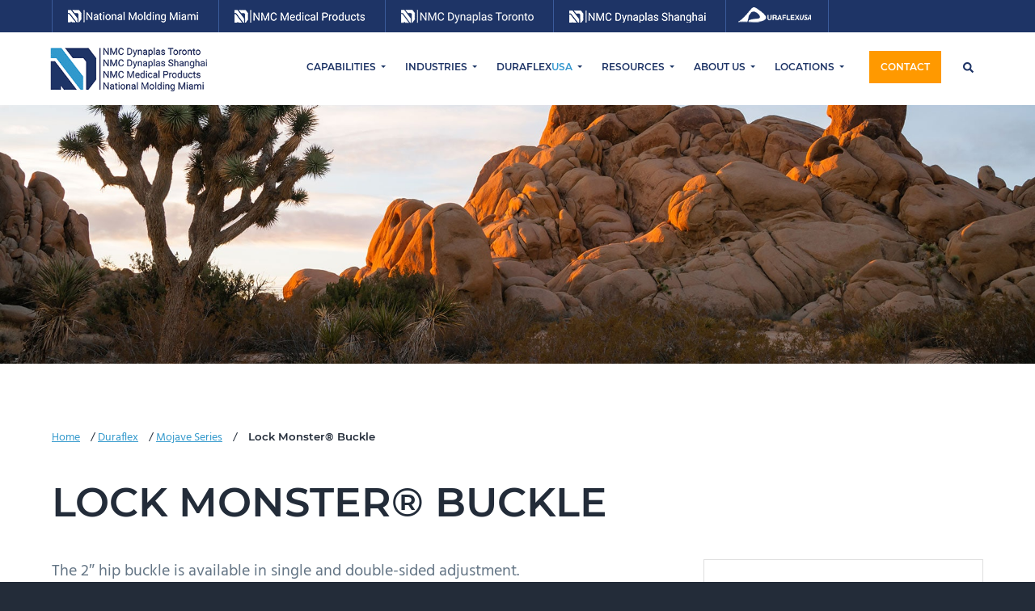

--- FILE ---
content_type: text/html; charset=UTF-8
request_url: https://nationalmolding.com/product/lock-monster-buckle/
body_size: 13931
content:
<!DOCTYPE html>
<html lang="en-US">
<head >
<meta charset="UTF-8" />
<meta name="viewport" content="width=device-width, initial-scale=1" />
<meta name='robots' content='index, follow, max-image-preview:large, max-snippet:-1, max-video-preview:-1' />
	<style>img:is([sizes="auto" i], [sizes^="auto," i]) { contain-intrinsic-size: 3000px 1500px }</style>
	
	<!-- This site is optimized with the Yoast SEO plugin v26.8 - https://yoast.com/product/yoast-seo-wordpress/ -->
	<title>Lock Monster® Buckle - National Molding</title>
	<link rel="canonical" href="https://nationalmolding.com/product/lock-monster-buckle/" />
	<meta property="og:locale" content="en_US" />
	<meta property="og:type" content="article" />
	<meta property="og:title" content="Lock Monster® Buckle - National Molding" />
	<meta property="og:description" content="The 2&quot; hip buckle is available in single and double-sided adjustment." />
	<meta property="og:url" content="https://nationalmolding.com/product/lock-monster-buckle/" />
	<meta property="og:site_name" content="National Molding" />
	<meta property="article:modified_time" content="2023-06-23T14:47:30+00:00" />
	<meta property="og:image" content="https://nationalmolding.com/wp-content/uploads/mojave-series-lock-monster-buckle.jpg" />
	<meta property="og:image:width" content="400" />
	<meta property="og:image:height" content="400" />
	<meta property="og:image:type" content="image/jpeg" />
	<meta name="twitter:card" content="summary_large_image" />
	<script type="application/ld+json" class="yoast-schema-graph">{"@context":"https://schema.org","@graph":[{"@type":"WebPage","@id":"https://nationalmolding.com/product/lock-monster-buckle/","url":"https://nationalmolding.com/product/lock-monster-buckle/","name":"Lock Monster® Buckle - National Molding","isPartOf":{"@id":"https://nationalmolding.com/#website"},"primaryImageOfPage":{"@id":"https://nationalmolding.com/product/lock-monster-buckle/#primaryimage"},"image":{"@id":"https://nationalmolding.com/product/lock-monster-buckle/#primaryimage"},"thumbnailUrl":"https://nationalmolding.com/wp-content/uploads/mojave-series-lock-monster-buckle.jpg","datePublished":"2021-11-03T18:03:31+00:00","dateModified":"2023-06-23T14:47:30+00:00","breadcrumb":{"@id":"https://nationalmolding.com/product/lock-monster-buckle/#breadcrumb"},"inLanguage":"en-US","potentialAction":[{"@type":"ReadAction","target":["https://nationalmolding.com/product/lock-monster-buckle/"]}]},{"@type":"ImageObject","inLanguage":"en-US","@id":"https://nationalmolding.com/product/lock-monster-buckle/#primaryimage","url":"https://nationalmolding.com/wp-content/uploads/mojave-series-lock-monster-buckle.jpg","contentUrl":"https://nationalmolding.com/wp-content/uploads/mojave-series-lock-monster-buckle.jpg","width":400,"height":400,"caption":"Mojave Series Lock Monster Buckle - National Molding"},{"@type":"BreadcrumbList","@id":"https://nationalmolding.com/product/lock-monster-buckle/#breadcrumb","itemListElement":[{"@type":"ListItem","position":1,"name":"Home","item":"https://nationalmolding.com/"},{"@type":"ListItem","position":2,"name":"Duraflex","item":"https://nationalmolding.com/duraflex/"},{"@type":"ListItem","position":3,"name":"Mojave Series","item":"https://nationalmolding.com/product-category/mojave-series/"},{"@type":"ListItem","position":4,"name":"Lock Monster® Buckle"}]},{"@type":"WebSite","@id":"https://nationalmolding.com/#website","url":"https://nationalmolding.com/","name":"National Molding","description":"","publisher":{"@id":"https://nationalmolding.com/#organization"},"alternateName":"NMC Dynaplas","potentialAction":[{"@type":"SearchAction","target":{"@type":"EntryPoint","urlTemplate":"https://nationalmolding.com/?s={search_term_string}"},"query-input":{"@type":"PropertyValueSpecification","valueRequired":true,"valueName":"search_term_string"}}],"inLanguage":"en-US"},{"@type":"Organization","@id":"https://nationalmolding.com/#organization","name":"National Molding","alternateName":"NMC Dynaplas","url":"https://nationalmolding.com/","logo":{"@type":"ImageObject","inLanguage":"en-US","@id":"https://nationalmolding.com/#/schema/logo/image/","url":"https://nationalmolding.com/wp-content/uploads/national-molding-logo.png","contentUrl":"https://nationalmolding.com/wp-content/uploads/national-molding-logo.png","width":280,"height":78,"caption":"National Molding"},"image":{"@id":"https://nationalmolding.com/#/schema/logo/image/"},"sameAs":["https://www.linkedin.com/company/national-molding-corporation/","https://www.youtube.com/user/NationalMolding"]}]}</script>
	<!-- / Yoast SEO plugin. -->


<link rel='dns-prefetch' href='//www.googletagmanager.com' />
<link rel="alternate" type="application/rss+xml" title="National Molding &raquo; Feed" href="https://nationalmolding.com/feed/" />
<link rel="alternate" type="application/rss+xml" title="National Molding &raquo; Comments Feed" href="https://nationalmolding.com/comments/feed/" />
<style id='classic-theme-styles-inline-css' type='text/css'>
/*! This file is auto-generated */
.wp-block-button__link{color:#fff;background-color:#32373c;border-radius:9999px;box-shadow:none;text-decoration:none;padding:calc(.667em + 2px) calc(1.333em + 2px);font-size:1.125em}.wp-block-file__button{background:#32373c;color:#fff;text-decoration:none}
</style>
<style id='safe-svg-svg-icon-style-inline-css' type='text/css'>
.safe-svg-cover{text-align:center}.safe-svg-cover .safe-svg-inside{display:inline-block;max-width:100%}.safe-svg-cover svg{fill:currentColor;height:100%;max-height:100%;max-width:100%;width:100%}

</style>
<style id='global-styles-inline-css' type='text/css'>
:root{--wp--preset--aspect-ratio--square: 1;--wp--preset--aspect-ratio--4-3: 4/3;--wp--preset--aspect-ratio--3-4: 3/4;--wp--preset--aspect-ratio--3-2: 3/2;--wp--preset--aspect-ratio--2-3: 2/3;--wp--preset--aspect-ratio--16-9: 16/9;--wp--preset--aspect-ratio--9-16: 9/16;--wp--preset--color--black: #000000;--wp--preset--color--cyan-bluish-gray: #abb8c3;--wp--preset--color--white: #ffffff;--wp--preset--color--pale-pink: #f78da7;--wp--preset--color--vivid-red: #cf2e2e;--wp--preset--color--luminous-vivid-orange: #ff6900;--wp--preset--color--luminous-vivid-amber: #fcb900;--wp--preset--color--light-green-cyan: #7bdcb5;--wp--preset--color--vivid-green-cyan: #00d084;--wp--preset--color--pale-cyan-blue: #8ed1fc;--wp--preset--color--vivid-cyan-blue: #0693e3;--wp--preset--color--vivid-purple: #9b51e0;--wp--preset--gradient--vivid-cyan-blue-to-vivid-purple: linear-gradient(135deg,rgba(6,147,227,1) 0%,rgb(155,81,224) 100%);--wp--preset--gradient--light-green-cyan-to-vivid-green-cyan: linear-gradient(135deg,rgb(122,220,180) 0%,rgb(0,208,130) 100%);--wp--preset--gradient--luminous-vivid-amber-to-luminous-vivid-orange: linear-gradient(135deg,rgba(252,185,0,1) 0%,rgba(255,105,0,1) 100%);--wp--preset--gradient--luminous-vivid-orange-to-vivid-red: linear-gradient(135deg,rgba(255,105,0,1) 0%,rgb(207,46,46) 100%);--wp--preset--gradient--very-light-gray-to-cyan-bluish-gray: linear-gradient(135deg,rgb(238,238,238) 0%,rgb(169,184,195) 100%);--wp--preset--gradient--cool-to-warm-spectrum: linear-gradient(135deg,rgb(74,234,220) 0%,rgb(151,120,209) 20%,rgb(207,42,186) 40%,rgb(238,44,130) 60%,rgb(251,105,98) 80%,rgb(254,248,76) 100%);--wp--preset--gradient--blush-light-purple: linear-gradient(135deg,rgb(255,206,236) 0%,rgb(152,150,240) 100%);--wp--preset--gradient--blush-bordeaux: linear-gradient(135deg,rgb(254,205,165) 0%,rgb(254,45,45) 50%,rgb(107,0,62) 100%);--wp--preset--gradient--luminous-dusk: linear-gradient(135deg,rgb(255,203,112) 0%,rgb(199,81,192) 50%,rgb(65,88,208) 100%);--wp--preset--gradient--pale-ocean: linear-gradient(135deg,rgb(255,245,203) 0%,rgb(182,227,212) 50%,rgb(51,167,181) 100%);--wp--preset--gradient--electric-grass: linear-gradient(135deg,rgb(202,248,128) 0%,rgb(113,206,126) 100%);--wp--preset--gradient--midnight: linear-gradient(135deg,rgb(2,3,129) 0%,rgb(40,116,252) 100%);--wp--preset--font-size--small: 13px;--wp--preset--font-size--medium: 20px;--wp--preset--font-size--large: 36px;--wp--preset--font-size--x-large: 42px;--wp--preset--spacing--20: 0.44rem;--wp--preset--spacing--30: 0.67rem;--wp--preset--spacing--40: 1rem;--wp--preset--spacing--50: 1.5rem;--wp--preset--spacing--60: 2.25rem;--wp--preset--spacing--70: 3.38rem;--wp--preset--spacing--80: 5.06rem;--wp--preset--shadow--natural: 6px 6px 9px rgba(0, 0, 0, 0.2);--wp--preset--shadow--deep: 12px 12px 50px rgba(0, 0, 0, 0.4);--wp--preset--shadow--sharp: 6px 6px 0px rgba(0, 0, 0, 0.2);--wp--preset--shadow--outlined: 6px 6px 0px -3px rgba(255, 255, 255, 1), 6px 6px rgba(0, 0, 0, 1);--wp--preset--shadow--crisp: 6px 6px 0px rgba(0, 0, 0, 1);}:where(.is-layout-flex){gap: 0.5em;}:where(.is-layout-grid){gap: 0.5em;}body .is-layout-flex{display: flex;}.is-layout-flex{flex-wrap: wrap;align-items: center;}.is-layout-flex > :is(*, div){margin: 0;}body .is-layout-grid{display: grid;}.is-layout-grid > :is(*, div){margin: 0;}:where(.wp-block-columns.is-layout-flex){gap: 2em;}:where(.wp-block-columns.is-layout-grid){gap: 2em;}:where(.wp-block-post-template.is-layout-flex){gap: 1.25em;}:where(.wp-block-post-template.is-layout-grid){gap: 1.25em;}.has-black-color{color: var(--wp--preset--color--black) !important;}.has-cyan-bluish-gray-color{color: var(--wp--preset--color--cyan-bluish-gray) !important;}.has-white-color{color: var(--wp--preset--color--white) !important;}.has-pale-pink-color{color: var(--wp--preset--color--pale-pink) !important;}.has-vivid-red-color{color: var(--wp--preset--color--vivid-red) !important;}.has-luminous-vivid-orange-color{color: var(--wp--preset--color--luminous-vivid-orange) !important;}.has-luminous-vivid-amber-color{color: var(--wp--preset--color--luminous-vivid-amber) !important;}.has-light-green-cyan-color{color: var(--wp--preset--color--light-green-cyan) !important;}.has-vivid-green-cyan-color{color: var(--wp--preset--color--vivid-green-cyan) !important;}.has-pale-cyan-blue-color{color: var(--wp--preset--color--pale-cyan-blue) !important;}.has-vivid-cyan-blue-color{color: var(--wp--preset--color--vivid-cyan-blue) !important;}.has-vivid-purple-color{color: var(--wp--preset--color--vivid-purple) !important;}.has-black-background-color{background-color: var(--wp--preset--color--black) !important;}.has-cyan-bluish-gray-background-color{background-color: var(--wp--preset--color--cyan-bluish-gray) !important;}.has-white-background-color{background-color: var(--wp--preset--color--white) !important;}.has-pale-pink-background-color{background-color: var(--wp--preset--color--pale-pink) !important;}.has-vivid-red-background-color{background-color: var(--wp--preset--color--vivid-red) !important;}.has-luminous-vivid-orange-background-color{background-color: var(--wp--preset--color--luminous-vivid-orange) !important;}.has-luminous-vivid-amber-background-color{background-color: var(--wp--preset--color--luminous-vivid-amber) !important;}.has-light-green-cyan-background-color{background-color: var(--wp--preset--color--light-green-cyan) !important;}.has-vivid-green-cyan-background-color{background-color: var(--wp--preset--color--vivid-green-cyan) !important;}.has-pale-cyan-blue-background-color{background-color: var(--wp--preset--color--pale-cyan-blue) !important;}.has-vivid-cyan-blue-background-color{background-color: var(--wp--preset--color--vivid-cyan-blue) !important;}.has-vivid-purple-background-color{background-color: var(--wp--preset--color--vivid-purple) !important;}.has-black-border-color{border-color: var(--wp--preset--color--black) !important;}.has-cyan-bluish-gray-border-color{border-color: var(--wp--preset--color--cyan-bluish-gray) !important;}.has-white-border-color{border-color: var(--wp--preset--color--white) !important;}.has-pale-pink-border-color{border-color: var(--wp--preset--color--pale-pink) !important;}.has-vivid-red-border-color{border-color: var(--wp--preset--color--vivid-red) !important;}.has-luminous-vivid-orange-border-color{border-color: var(--wp--preset--color--luminous-vivid-orange) !important;}.has-luminous-vivid-amber-border-color{border-color: var(--wp--preset--color--luminous-vivid-amber) !important;}.has-light-green-cyan-border-color{border-color: var(--wp--preset--color--light-green-cyan) !important;}.has-vivid-green-cyan-border-color{border-color: var(--wp--preset--color--vivid-green-cyan) !important;}.has-pale-cyan-blue-border-color{border-color: var(--wp--preset--color--pale-cyan-blue) !important;}.has-vivid-cyan-blue-border-color{border-color: var(--wp--preset--color--vivid-cyan-blue) !important;}.has-vivid-purple-border-color{border-color: var(--wp--preset--color--vivid-purple) !important;}.has-vivid-cyan-blue-to-vivid-purple-gradient-background{background: var(--wp--preset--gradient--vivid-cyan-blue-to-vivid-purple) !important;}.has-light-green-cyan-to-vivid-green-cyan-gradient-background{background: var(--wp--preset--gradient--light-green-cyan-to-vivid-green-cyan) !important;}.has-luminous-vivid-amber-to-luminous-vivid-orange-gradient-background{background: var(--wp--preset--gradient--luminous-vivid-amber-to-luminous-vivid-orange) !important;}.has-luminous-vivid-orange-to-vivid-red-gradient-background{background: var(--wp--preset--gradient--luminous-vivid-orange-to-vivid-red) !important;}.has-very-light-gray-to-cyan-bluish-gray-gradient-background{background: var(--wp--preset--gradient--very-light-gray-to-cyan-bluish-gray) !important;}.has-cool-to-warm-spectrum-gradient-background{background: var(--wp--preset--gradient--cool-to-warm-spectrum) !important;}.has-blush-light-purple-gradient-background{background: var(--wp--preset--gradient--blush-light-purple) !important;}.has-blush-bordeaux-gradient-background{background: var(--wp--preset--gradient--blush-bordeaux) !important;}.has-luminous-dusk-gradient-background{background: var(--wp--preset--gradient--luminous-dusk) !important;}.has-pale-ocean-gradient-background{background: var(--wp--preset--gradient--pale-ocean) !important;}.has-electric-grass-gradient-background{background: var(--wp--preset--gradient--electric-grass) !important;}.has-midnight-gradient-background{background: var(--wp--preset--gradient--midnight) !important;}.has-small-font-size{font-size: var(--wp--preset--font-size--small) !important;}.has-medium-font-size{font-size: var(--wp--preset--font-size--medium) !important;}.has-large-font-size{font-size: var(--wp--preset--font-size--large) !important;}.has-x-large-font-size{font-size: var(--wp--preset--font-size--x-large) !important;}
:where(.wp-block-post-template.is-layout-flex){gap: 1.25em;}:where(.wp-block-post-template.is-layout-grid){gap: 1.25em;}
:where(.wp-block-columns.is-layout-flex){gap: 2em;}:where(.wp-block-columns.is-layout-grid){gap: 2em;}
:root :where(.wp-block-pullquote){font-size: 1.5em;line-height: 1.6;}
</style>
<link rel='stylesheet' id='photoswipe-css' href='https://nationalmolding.com/wp-content/plugins/woocommerce/assets/css/photoswipe/photoswipe.min.css' type='text/css' media='all' />
<link rel='stylesheet' id='photoswipe-default-skin-css' href='https://nationalmolding.com/wp-content/plugins/woocommerce/assets/css/photoswipe/default-skin/default-skin.min.css' type='text/css' media='all' />
<link rel='stylesheet' id='woocommerce-layout-css' href='https://nationalmolding.com/wp-content/plugins/woocommerce/assets/css/woocommerce-layout.css' type='text/css' media='all' />
<link rel='stylesheet' id='woocommerce-smallscreen-css' href='https://nationalmolding.com/wp-content/plugins/woocommerce/assets/css/woocommerce-smallscreen.css' type='text/css' media='only screen and (max-width: 768px)' />
<link rel='stylesheet' id='woocommerce-general-css' href='https://nationalmolding.com/wp-content/plugins/woocommerce/assets/css/woocommerce.css' type='text/css' media='all' />
<style id='woocommerce-inline-inline-css' type='text/css'>
.woocommerce form .form-row .required { visibility: visible; }
</style>
<link rel='stylesheet' id='custom-style-css' href='https://nationalmolding.com/wp-content/themes/business-pro-theme/woo.css' type='text/css' media='all' />
<link rel='stylesheet' id='forms-css-css' href='https://nationalmolding.com/wp-content/themes/business-pro-theme/assets/styles/custom/forms.css' type='text/css' media='all' />
<link rel='stylesheet' id='yith_ywraq_frontend-css' href='https://nationalmolding.com/wp-content/plugins/yith-woocommerce-request-a-quote-premium/assets/css/ywraq-frontend.css' type='text/css' media='all' />
<style id='yith_ywraq_frontend-inline-css' type='text/css'>
:root {
		--ywraq_layout_button_bg_color: #0066b4;
		--ywraq_layout_button_bg_color_hover: #044a80;
		--ywraq_layout_button_border_color: #0066b4;
		--ywraq_layout_button_border_color_hover: #044a80;
		--ywraq_layout_button_color: #ffffff;
		--ywraq_layout_button_color_hover: #ffffff;
		
		--ywraq_checkout_button_bg_color: #0066b4;
		--ywraq_checkout_button_bg_color_hover: #044a80;
		--ywraq_checkout_button_border_color: #0066b4;
		--ywraq_checkout_button_border_color_hover: #044a80;
		--ywraq_checkout_button_color: #ffffff;
		--ywraq_checkout_button_color_hover: #ffffff;
		
		--ywraq_accept_button_bg_color: #0066b4;
		--ywraq_accept_button_bg_color_hover: #044a80;
		--ywraq_accept_button_border_color: #0066b4;
		--ywraq_accept_button_border_color_hover: #044a80;
		--ywraq_accept_button_color: #ffffff;
		--ywraq_accept_button_color_hover: #ffffff;
		
		--ywraq_reject_button_bg_color: transparent;
		--ywraq_reject_button_bg_color_hover: #CC2B2B;
		--ywraq_reject_button_border_color: #CC2B2B;
		--ywraq_reject_button_border_color_hover: #CC2B2B;
		--ywraq_reject_button_color: #CC2B2B;
		--ywraq_reject_button_color_hover: #ffffff;
		}		

.cart button.single_add_to_cart_button, .cart a.single_add_to_cart_button{
	                 display:none!important;
	                }
</style>
<link rel='stylesheet' id='business-pro-icons-css' href='https://nationalmolding.com/wp-content/themes/business-pro-theme/assets/styles/min/line-awesome.min.css' type='text/css' media='all' />
<link rel='stylesheet' id='business-woocommerce-css' href='https://nationalmolding.com/wp-content/themes/business-pro-theme/assets/styles/min/woocommerce.min.css' type='text/css' media='all' />
<link rel='stylesheet' id='business-pro-theme-css' href='https://nationalmolding.com/wp-content/themes/business-pro-theme/style.css' type='text/css' media='all' />
<style id='business-pro-theme-inline-css' type='text/css'>
.wp-custom-logo .title-area{max-width:280px}
</style>
<script type="text/javascript" src="https://nationalmolding.com/wp-includes/js/jquery/jquery.min.js" id="jquery-core-js"></script>
<script type="text/javascript" src="https://nationalmolding.com/wp-includes/js/jquery/jquery-migrate.min.js" id="jquery-migrate-js"></script>
<script type="text/javascript" src="https://nationalmolding.com/wp-content/plugins/woocommerce/assets/js/zoom/jquery.zoom.min.js" id="wc-zoom-js" defer="defer" data-wp-strategy="defer"></script>
<script type="text/javascript" src="https://nationalmolding.com/wp-content/plugins/woocommerce/assets/js/flexslider/jquery.flexslider.min.js" id="wc-flexslider-js" defer="defer" data-wp-strategy="defer"></script>
<script type="text/javascript" src="https://nationalmolding.com/wp-content/plugins/woocommerce/assets/js/photoswipe/photoswipe.min.js" id="wc-photoswipe-js" defer="defer" data-wp-strategy="defer"></script>
<script type="text/javascript" src="https://nationalmolding.com/wp-content/plugins/woocommerce/assets/js/photoswipe/photoswipe-ui-default.min.js" id="wc-photoswipe-ui-default-js" defer="defer" data-wp-strategy="defer"></script>
<script type="text/javascript" id="wc-single-product-js-extra">
/* <![CDATA[ */
var wc_single_product_params = {"i18n_required_rating_text":"Please select a rating","i18n_rating_options":["1 of 5 stars","2 of 5 stars","3 of 5 stars","4 of 5 stars","5 of 5 stars"],"i18n_product_gallery_trigger_text":"View full-screen image gallery","review_rating_required":"yes","flexslider":{"rtl":false,"animation":"slide","smoothHeight":true,"directionNav":false,"controlNav":"thumbnails","slideshow":false,"animationSpeed":500,"animationLoop":false,"allowOneSlide":false},"zoom_enabled":"1","zoom_options":[],"photoswipe_enabled":"1","photoswipe_options":{"shareEl":false,"closeOnScroll":false,"history":false,"hideAnimationDuration":0,"showAnimationDuration":0},"flexslider_enabled":"1"};
/* ]]> */
</script>
<script type="text/javascript" src="https://nationalmolding.com/wp-content/plugins/woocommerce/assets/js/frontend/single-product.min.js" id="wc-single-product-js" defer="defer" data-wp-strategy="defer"></script>
<script type="text/javascript" src="https://nationalmolding.com/wp-content/plugins/woocommerce/assets/js/jquery-blockui/jquery.blockUI.min.js" id="wc-jquery-blockui-js" data-wp-strategy="defer"></script>
<script type="text/javascript" src="https://nationalmolding.com/wp-content/plugins/woocommerce/assets/js/js-cookie/js.cookie.min.js" id="wc-js-cookie-js" data-wp-strategy="defer"></script>
<script type="text/javascript" src="https://nationalmolding.com/wp-content/themes/business-pro-theme/assets/scripts/visualapp.js" id="va-js-js"></script>

<!-- Google tag (gtag.js) snippet added by Site Kit -->
<!-- Google Analytics snippet added by Site Kit -->
<script type="text/javascript" src="https://www.googletagmanager.com/gtag/js?id=GT-PHR6RKJN" id="google_gtagjs-js" async></script>
<script type="text/javascript" id="google_gtagjs-js-after">
/* <![CDATA[ */
window.dataLayer = window.dataLayer || [];function gtag(){dataLayer.push(arguments);}
gtag("set","linker",{"domains":["nationalmolding.com"]});
gtag("js", new Date());
gtag("set", "developer_id.dZTNiMT", true);
gtag("config", "GT-PHR6RKJN");
 window._googlesitekit = window._googlesitekit || {}; window._googlesitekit.throttledEvents = []; window._googlesitekit.gtagEvent = (name, data) => { var key = JSON.stringify( { name, data } ); if ( !! window._googlesitekit.throttledEvents[ key ] ) { return; } window._googlesitekit.throttledEvents[ key ] = true; setTimeout( () => { delete window._googlesitekit.throttledEvents[ key ]; }, 5 ); gtag( "event", name, { ...data, event_source: "site-kit" } ); }; 
/* ]]> */
</script>
<meta name="generator" content="Site Kit by Google 1.170.0" />	<noscript><style>.woocommerce-product-gallery{ opacity: 1 !important; }</style></noscript>
	<style id="hero-section" type="text/css">.hero-section{background-image:url(https://nationalmolding.com/wp-content/uploads/mojave-series-lock-monster-buckle.jpg)}</style>
<link rel="icon" href="https://nationalmolding.com/wp-content/uploads/national-molding-favicon.jpg" sizes="32x32" />
<link rel="icon" href="https://nationalmolding.com/wp-content/uploads/national-molding-favicon.jpg" sizes="192x192" />
<link rel="apple-touch-icon" href="https://nationalmolding.com/wp-content/uploads/national-molding-favicon.jpg" />
<meta name="msapplication-TileImage" content="https://nationalmolding.com/wp-content/uploads/national-molding-favicon.jpg" />
<!-- Global site tag (gtag.js) - Google Analytics -->
<script async src="https://www.googletagmanager.com/gtag/js?id=UA-227485058-1"></script>
<script>
window.dataLayer = window.dataLayer || [];
function gtag(){dataLayer.push(arguments);}
gtag('js', new Date());

gtag('config', 'UA-227485058-1');
</script>
</head>
<body class="wp-singular product-template-default single single-product postid-2739 wp-custom-logo wp-theme-genesis wp-child-theme-business-pro-theme theme-genesis woocommerce woocommerce-page woocommerce-no-js header-full-width centered-content genesis-breadcrumbs-hidden genesis-footer-widgets-visible no-js">    <script>
        //<![CDATA[
        (function () {
            var c = document.body.classList;
            c.remove('no-js');
            c.add('js');
        })();
        //]]>
    </script>
	<div class="site-container"><ul class="genesis-skip-link"><li><a href="#genesis-nav-primary" class="screen-reader-shortcut"> Skip to primary navigation</a></li><li><a href="#genesis-content" class="screen-reader-shortcut"> Skip to main content</a></li><li><a href="#genesis-footer-widgets" class="screen-reader-shortcut"> Skip to footer</a></li></ul>
		<div class="top-bar">
			<div class="top-bar-inner">
				<div class="divs-wrap">
					<a class="division" href="/locations/national-molding-miami/"><img src="/wp-content/uploads/national-molding-miami-logo-white.png" alt="National Molding LLC Miami Logo Icon White" /></a>
					<a class="division" href="/locations/nmc-medical-products/"><img src="/wp-content/uploads/national-molding-medical-logo-white.png" alt="National Molding Medical Logo Icon White" /></a>
					<a class="division" href="/locations/nmc-dynaplas-toronto/"><img src="/wp-content/uploads/national-molding-toronto-logo-white.png" alt="National Molding LLC Toronto Logo Icon White" /></a>
					<a class="division" href="/locations/nmc-dynaplas-shanghai/"><img src="/wp-content/uploads/national-molding-shanghai-logo-white.png" alt="National Molding LLC Shanghai Logo Icon White" /></a>
					<a class="division" href="/locations/duraflex/"><img src="/wp-content/uploads/duraflex-division-logo.png" alt="DuraflexLogo Icon White" /></a>
				</div>
				
				<div class="quick-links">
					<a href="/about-us/careers/">Careers / Internships</a><span class="sep">|</span>
					<a href="/duraflex/distributor-map/">Duraflex Distributors</a>
				</div>
			</div>
		</div>

	<header class="site-header fixed"><div class="wrap"><div class="title-area"><a href="https://nationalmolding.com/" class="custom-logo-link" rel="home"><img width="280" height="78" src="https://nationalmolding.com/wp-content/uploads/national-molding-logo.png" class="custom-logo" alt="National Molding Logo" decoding="async" /></a><p class="site-title"><a href="https://nationalmolding.com/">National Molding</a></p></div><nav class="nav-primary" aria-label="Main" id="genesis-nav-primary"><div class="wrap"><ul id="menu-navigation" class="menu genesis-nav-menu menu-primary js-superfish"><li id="menu-item-2613" class="menu-item menu-item-type-post_type menu-item-object-page menu-item-has-children menu-item-2613"><a href="https://nationalmolding.com/capabilities/"><span >Capabilities</span></a>
<ul class="sub-menu">
	<li id="menu-item-2803" class="menu-item menu-item-type-post_type menu-item-object-page menu-item-2803"><a href="https://nationalmolding.com/capabilities/precision-injection-molding/"><span >Precision Injection Molding</span></a></li>
	<li id="menu-item-2800" class="menu-item menu-item-type-post_type menu-item-object-page menu-item-2800"><a href="https://nationalmolding.com/capabilities/medical-product-molding/"><span >Medical Product Molding</span></a></li>
	<li id="menu-item-2801" class="menu-item menu-item-type-post_type menu-item-object-page menu-item-2801"><a href="https://nationalmolding.com/capabilities/metal-to-plastic-conversions/"><span >Metal to Plastic Conversions</span></a></li>
	<li id="menu-item-2799" class="menu-item menu-item-type-post_type menu-item-object-page menu-item-2799"><a href="https://nationalmolding.com/capabilities/low-cost-modular-molding/"><span >Low Cost Modular Molding</span></a></li>
	<li id="menu-item-2802" class="menu-item menu-item-type-post_type menu-item-object-page menu-item-2802"><a href="https://nationalmolding.com/capabilities/pre-post-molding-services/"><span >Pre &#038; Post Molding Services</span></a></li>
	<li id="menu-item-2798" class="menu-item menu-item-type-post_type menu-item-object-page menu-item-2798"><a href="https://nationalmolding.com/capabilities/dfm-material-science/"><span >DFM &#038; Material Science</span></a></li>
	<li id="menu-item-2805" class="menu-item menu-item-type-post_type menu-item-object-page menu-item-2805"><a href="https://nationalmolding.com/capabilities/tooling-design-and-manufacturing/"><span >Tooling Design &#038; Manufacturing</span></a></li>
	<li id="menu-item-2804" class="menu-item menu-item-type-post_type menu-item-object-page menu-item-2804"><a href="https://nationalmolding.com/capabilities/quality-inspection/"><span >Quality &#038; Inspection</span></a></li>
</ul>
</li>
<li id="menu-item-2615" class="menu-item menu-item-type-post_type menu-item-object-page menu-item-has-children menu-item-2615"><a href="https://nationalmolding.com/industries/"><span >Industries</span></a>
<ul class="sub-menu">
	<li id="menu-item-2809" class="menu-item menu-item-type-post_type menu-item-object-page menu-item-2809"><a href="https://nationalmolding.com/industries/medical/"><span >Medical</span></a></li>
	<li id="menu-item-2808" class="menu-item menu-item-type-post_type menu-item-object-page menu-item-2808"><a href="https://nationalmolding.com/industries/commercial/"><span >Commercial</span></a></li>
	<li id="menu-item-2806" class="menu-item menu-item-type-post_type menu-item-object-page menu-item-2806"><a href="https://nationalmolding.com/industries/automotive/"><span >Automotive</span></a></li>
	<li id="menu-item-2807" class="menu-item menu-item-type-post_type menu-item-object-page menu-item-2807"><a href="https://nationalmolding.com/industries/berry-buy-america-act-duraflexusa-hardware/"><span >Berry/Buy America Act DuraflexUSA Hardware</span></a></li>
	<li id="menu-item-2810" class="menu-item menu-item-type-post_type menu-item-object-page menu-item-2810"><a href="https://nationalmolding.com/industries/tactical-body-armor-release-systems/"><span >Tactical Body Armor Release Systems</span></a></li>
</ul>
</li>
<li id="menu-item-2614" class="menu-item menu-item-type-post_type menu-item-object-page menu-item-has-children current_page_parent menu-item-2614"><a href="https://nationalmolding.com/duraflex/"><span >Duraflex<span>USA</span></span></a>
<ul class="sub-menu">
	<li id="menu-item-3726" class="menu-item menu-item-type-post_type menu-item-object-page menu-item-3726"><a href="https://nationalmolding.com/duraflex/distributor-map/"><span >Distributor Map</span></a></li>
</ul>
</li>
<li id="menu-item-2616" class="menu-item menu-item-type-post_type menu-item-object-page menu-item-has-children menu-item-2616"><a href="https://nationalmolding.com/resources/"><span >Resources</span></a>
<ul class="sub-menu">
	<li id="menu-item-3482" class="menu-item menu-item-type-post_type menu-item-object-page menu-item-3482"><a href="https://nationalmolding.com/resources/news-awards-and-articles/"><span >News, Awards, &#038; Articles</span></a></li>
	<li id="menu-item-3724" class="menu-item menu-item-type-post_type menu-item-object-page menu-item-3724"><a href="https://nationalmolding.com/resources/customer-solutions/"><span >Customer Solutions</span></a></li>
	<li id="menu-item-3483" class="menu-item menu-item-type-post_type menu-item-object-page menu-item-3483"><a href="https://nationalmolding.com/resources/certifications-library/"><span >Certifications Library</span></a></li>
	<li id="menu-item-3485" class="menu-item menu-item-type-post_type menu-item-object-page menu-item-3485"><a href="https://nationalmolding.com/resources/terms-and-conditions/"><span >Terms &#038; Conditions</span></a></li>
	<li id="menu-item-3484" class="menu-item menu-item-type-post_type menu-item-object-page menu-item-3484"><a href="https://nationalmolding.com/resources/supplier-profile-information/"><span >Supplier Profile Information</span></a></li>
</ul>
</li>
<li id="menu-item-2612" class="menu-item menu-item-type-post_type menu-item-object-page menu-item-has-children menu-item-2612"><a href="https://nationalmolding.com/about-us/"><span >About Us</span></a>
<ul class="sub-menu">
	<li id="menu-item-3472" class="menu-item menu-item-type-post_type menu-item-object-page menu-item-3472"><a href="https://nationalmolding.com/about-us/vision-and-core-values/"><span >Mission Statement</span></a></li>
	<li id="menu-item-3475" class="menu-item menu-item-type-post_type menu-item-object-page menu-item-3475"><a href="https://nationalmolding.com/about-us/our-team/"><span >Our Team</span></a></li>
	<li id="menu-item-3590" class="menu-item menu-item-type-custom menu-item-object-custom menu-item-3590"><a href="/capabilities/quality-inspection/"><span >Quality</span></a></li>
	<li id="menu-item-3473" class="menu-item menu-item-type-post_type menu-item-object-page menu-item-3473"><a href="https://nationalmolding.com/about-us/innovation/"><span >Innovation</span></a></li>
	<li id="menu-item-3471" class="menu-item menu-item-type-post_type menu-item-object-page menu-item-3471"><a href="https://nationalmolding.com/about-us/company-history/"><span >Company History</span></a></li>
	<li id="menu-item-3476" class="menu-item menu-item-type-post_type menu-item-object-page menu-item-3476"><a href="https://nationalmolding.com/about-us/careers/"><span >Careers</span></a></li>
</ul>
</li>
<li id="menu-item-2611" class="menu-item menu-item-type-post_type menu-item-object-page menu-item-has-children menu-item-2611"><a href="https://nationalmolding.com/locations/"><span >Locations</span></a>
<ul class="sub-menu">
	<li id="menu-item-3478" class="menu-item menu-item-type-post_type menu-item-object-page menu-item-3478"><a href="https://nationalmolding.com/locations/national-molding-miami/"><span >National Molding Miami</span></a></li>
	<li id="menu-item-3480" class="menu-item menu-item-type-post_type menu-item-object-page menu-item-3480"><a href="https://nationalmolding.com/locations/nmc-medical-products/"><span >NMC Medical Products</span></a></li>
	<li id="menu-item-3479" class="menu-item menu-item-type-post_type menu-item-object-page menu-item-3479"><a href="https://nationalmolding.com/locations/nmc-dynaplas-toronto/"><span >NMC Dynaplas Toronto</span></a></li>
	<li id="menu-item-3481" class="menu-item menu-item-type-post_type menu-item-object-page menu-item-3481"><a href="https://nationalmolding.com/locations/nmc-dynaplas-shanghai/"><span >NMC Dynaplas Shanghai</span></a></li>
	<li id="menu-item-3477" class="menu-item menu-item-type-post_type menu-item-object-page menu-item-3477"><a href="https://nationalmolding.com/locations/duraflex/"><span >Duraflex</span></a></li>
</ul>
</li>
<li id="menu-item-2086" class="menu-item menu-item-type-post_type menu-item-object-page menu-item-2086"><a href="https://nationalmolding.com/contact/"><span >Contact</span></a></li>
<li id="menu-item-2494" class="menu-item menu-item-type-custom menu-item-object-custom menu-item-2494"><a href="#"><span ><svg aria-hidden="true" focusable="false" data-prefix="fas" data-icon="search" class="svg-inline--fa fa-search fa-w-16" role="img" xmlns="http://www.w3.org/2000/svg" viewBox="0 0 512 512"><path fill="currentColor" d="M505 442.7L405.3 343c-4.5-4.5-10.6-7-17-7H372c27.6-35.3 44-79.7 44-128C416 93.1 322.9 0 208 0S0 93.1 0 208s93.1 208 208 208c48.3 0 92.7-16.4 128-44v16.3c0 6.4 2.5 12.5 7 17l99.7 99.7c9.4 9.4 24.6 9.4 33.9 0l28.3-28.3c9.4-9.4 9.4-24.6.1-34zM208 336c-70.7 0-128-57.2-128-128 0-70.7 57.2-128 128-128 70.7 0 128 57.2 128 128 0 70.7-57.2 128-128 128z"></path></svg></span></a></li>
</ul></div></nav></div></header><div class="site-inner"><section class="hero-section" id="hero-section" role="banner"><div class="wrap"><span class="entry-title">Lock Monster® Buckle</span>
</div></section><div class="content-sidebar-wrap"><main class="content" id="genesis-content"><div class="breadcrumb yoast-breadcrumb"><span><span><a href="https://nationalmolding.com/">Home</a></span> / <span><a href="https://nationalmolding.com/duraflex/">Duraflex</a></span> / <span><a href="https://nationalmolding.com/product-category/mojave-series/">Mojave Series</a></span> / <span class="breadcrumb_last" aria-current="page">Lock Monster® Buckle</span></span></div><div class="woocommerce-notices-wrapper"></div>
			<div id="product-2739" class="post-2739 product type-product status-publish has-post-thumbnail product_cat-mojave-series entry first instock product-type-simple">
				<div class="page-title"><div class="wrap"><h1 class="entry-title">
			   			   Lock Monster® Buckle			</h1></div></div><div class="woocommerce-product-gallery woocommerce-product-gallery--with-images woocommerce-product-gallery--columns-4 images" data-columns="4" style="opacity: 0; transition: opacity .25s ease-in-out;">
	<div class="woocommerce-product-gallery__wrapper">
		<div data-thumb="https://nationalmolding.com/wp-content/uploads/mojave-series-lock-monster-buckle-100x100.jpg" data-thumb-alt="Mojave Series Lock Monster Buckle - National Molding" data-thumb-srcset="https://nationalmolding.com/wp-content/uploads/mojave-series-lock-monster-buckle-100x100.jpg 100w, https://nationalmolding.com/wp-content/uploads/mojave-series-lock-monster-buckle-300x300.jpg 300w, https://nationalmolding.com/wp-content/uploads/mojave-series-lock-monster-buckle-250x250.jpg 250w, https://nationalmolding.com/wp-content/uploads/mojave-series-lock-monster-buckle.jpg 400w"  data-thumb-sizes="(max-width: 100px) 100vw, 100px" class="woocommerce-product-gallery__image"><a href="https://nationalmolding.com/wp-content/uploads/mojave-series-lock-monster-buckle.jpg"><img width="400" height="400" src="https://nationalmolding.com/wp-content/uploads/mojave-series-lock-monster-buckle.jpg" class="wp-post-image" alt="Mojave Series Lock Monster Buckle - National Molding" data-caption="Mojave Series Lock Monster Buckle - National Molding" data-src="https://nationalmolding.com/wp-content/uploads/mojave-series-lock-monster-buckle.jpg" data-large_image="https://nationalmolding.com/wp-content/uploads/mojave-series-lock-monster-buckle.jpg" data-large_image_width="400" data-large_image_height="400" decoding="async" srcset="https://nationalmolding.com/wp-content/uploads/mojave-series-lock-monster-buckle.jpg 400w, https://nationalmolding.com/wp-content/uploads/mojave-series-lock-monster-buckle-300x300.jpg 300w, https://nationalmolding.com/wp-content/uploads/mojave-series-lock-monster-buckle-100x100.jpg 100w, https://nationalmolding.com/wp-content/uploads/mojave-series-lock-monster-buckle-250x250.jpg 250w" sizes="(max-width: 400px) 100vw, 400px" /></a></div>	</div>
</div>

				<div class="summary">
					<p class="price"><span class="price-label">Price:</span> </p>
<div class="woocommerce-product-details__short-description">
	<p>The 2&#8243; hip buckle is available in single and double-sided adjustment.</p>
</div>
<div
	class="yith-ywraq-add-to-quote add-to-quote-2739" >
		<div class="yith-ywraq-add-button show" style="display:block"  data-product_id="2739">
		<a href="#" class="add-request-quote-button button" data-product_id="2739" data-wp_nonce="2d85ac0356" >Request Product Information</a>	</div>
	<div
		class="yith_ywraq_add_item_product-response-2739 yith_ywraq_add_item_product_message hide hide-when-removed"
		style="display:none" data-product_id="2739"></div>
	<div
		class="yith_ywraq_add_item_response-2739 yith_ywraq_add_item_response_message hide hide-when-removed"
		data-product_id="2739"
		style="display:none">This product is already in request list.</div>
	<div
		class="yith_ywraq_add_item_browse-list-2739 yith_ywraq_add_item_browse_message  hide hide-when-removed"
		style="display:none"
		data-product_id="2739"><a
			href="https://nationalmolding.com/request-a-quote/">Browse the list</a></div>
</div>
<div class="clear"></div>
	<div class="woocommerce-tabs wc-tabs-wrapper">
		<ul class="tabs wc-tabs" role="tablist">
							<li role="presentation" class="description_tab" id="tab-title-description">
					<a href="#tab-description" role="tab" aria-controls="tab-description">
						Description					</a>
				</li>
					</ul>
					<div class="woocommerce-Tabs-panel woocommerce-Tabs-panel--description panel entry-content wc-tab" id="tab-description" role="tabpanel" aria-labelledby="tab-title-description">
				

<p>The 2&#8243; hip buckle is available in single and double-sided adjustment.</p>
<table class="table clearfix col-lg-12 col-md-12 col-sm-12 col-xs-12">
<tbody>
<tr>
<th>Size</th>
<th>Acetal Male / Female</th>
<th>Nylon Male / Female</th>
</tr>
<tr>
<td>2&#8243;</td>
<td></td>
<td></td>
</tr>
<tr>
<td>Single Adjust</td>
<td>5433 / 5431</td>
<td>5436 / 5434</td>
</tr>
<tr>
<td>Dual Adjust</td>
<td>5433 / 5432</td>
<td>5436 / 5435</td>
</tr>
</tbody>
</table>
</table>
<table>
<tbody>
<tr>
<td style="text-align: center;" colspan="4"><strong>Color Chart*</strong></td>
</tr>
<tr>
<td><strong>Name</strong></td>
<td><strong>Military Req.</strong></td>
<td><strong>NMC code</strong></td>
<td><strong>Example</strong></td>
</tr>
<tr>
<td>Black</td>
<td>N/A</td>
<td>K286</td>
<td><img decoding="async" src="/wp-content/uploads/black-color-sample.jpg" alt="Black Color Sample" /></td>
</tr>
<tr>
<td>Coyote Brown</td>
<td>498</td>
<td>ICB</td>
<td><img decoding="async" src="/wp-content/uploads/coyote-brown-color-sample.jpg" alt="Coyote Brown Color Sample" /></td>
</tr>
<tr>
<td>Foliage Green</td>
<td>504</td>
<td>IRG</td>
<td><img decoding="async" src="/wp-content/uploads/foliage-green-color-sample.jpg" alt="Foliage Green Color Sample" /></td>
</tr>
<tr>
<td>New Tan 499</td>
<td>499</td>
<td>TN499</td>
<td><img decoding="async" src="/wp-content/uploads/new-tan-499-color-sample.jpg" alt="New Tan 499 Color Sample" /></td>
</tr>
<tr>
<td>Old Tan 499</td>
<td>503</td>
<td>TNI</td>
<td><img decoding="async" src="/wp-content/uploads/old-tan-499-color-sample.jpg" alt="Old Tan 499 Color Sample" /></td>
</tr>
<tr>
<td>Olive Green</td>
<td>527</td>
<td>OLG</td>
<td><img decoding="async" src="/wp-content/uploads/olive-green-color-sample.jpg" alt="Olive Green Color Sample" /></td>
</tr>
<tr>
<td>Ranger Green</td>
<td>N/A</td>
<td>RGR</td>
<td><img decoding="async" src="/wp-content/uploads/ranger-green-Color-Sample-National-Molding.jpg" alt="Ranger Green Color Sample" /></td>
</tr>
<tr>
<td>Wolf Grey</td>
<td>N/A</td>
<td>WFG</td>
<td><img decoding="async" src="/wp-content/uploads/wolf-grey-color-sample.jpg" alt="Wolf Grey Color Sample" /></td>
</tr>
<tr>
<td colspan="4">
<p style="margin-bottom: 0; font-size: 0.875em; font-style: italic;"><strong>*</strong>Color chart is for parts made of Acetal only. Not all parts with Acetal come in all colors listed above.</p>
</td>
</tr>
</tbody>
</table>
			</div>
		
			</div>

				</div>

							</div>

			</main></div><div class="adjacent-entry-pagination pagination"><div class="wrap"><div class="pagination-previous alignleft"></div><div class="pagination-next alignright"><a href="https://nationalmolding.com/product/auto-lock-monster/" rel="next">Auto-Lock Monster</a> &raquo;</div></div></div></div>	<div class="cta-blade">
		<div class="cta-blade-inner fade-in-up">
			<div class="cta-header">
				<h2>Find Your Solution</h2>
			</div>
			<div class="cta-content">
				<p>Global Manufacturer of Precision Engineered Plastic Components</p>
				<a class="primary-btn" href="/contact/">Contact Us Today</a>
			</div>
		</div>	
	</div>

	
	<div class="row footer-tagline">
		<div class="row-inner">
			<p>
				Global Manufacturer of Precision Engineered Plastic Components
			</p>
		</div>
	</div>


	<footer class="site-footer"><div class="wrap"><div class="footer-widgets" id="genesis-footer-widgets"><h2 class="genesis-sidebar-title screen-reader-text">Footer</h2><div class="wrap"><div class="widget-area footer-widgets-1 footer-widget-area"><section id="text-15" class="widget widget_text"><div class="widget-wrap"><h3 class="widgettitle widget-title">Company Name</h3>
			<div class="textwidget"><h3>National Molding Miami</h3>
</div>
		</div></section>
<section id="text-11" class="widget widget_text"><div class="widget-wrap"><h3 class="widgettitle widget-title">Address</h3>
			<div class="textwidget"><p class="address">14427 Northwest 60th Avenue<br />
Miami Lakes, FL 33014</p>
</div>
		</div></section>
<section id="text-10" class="widget widget_text"><div class="widget-wrap"><h3 class="widgettitle widget-title">Phone</h3>
			<div class="textwidget"><p class="phone"><svg aria-hidden="true" focusable="false" data-prefix="fas" data-icon="phone" class="svg-inline--fa fa-phone fa-w-16" role="img" xmlns="http://www.w3.org/2000/svg" viewBox="0 0 512 512"><path fill="currentColor" d="M493.4 24.6l-104-24c-11.3-2.6-22.9 3.3-27.5 13.9l-48 112c-4.2 9.8-1.4 21.3 6.9 28l60.6 49.6c-36 76.7-98.9 140.5-177.2 177.2l-49.6-60.6c-6.8-8.3-18.2-11.1-28-6.9l-112 48C3.9 366.5-2 378.1.6 389.4l24 104C27.1 504.2 36.7 512 48 512c256.1 0 464-207.5 464-464 0-11.2-7.7-20.9-18.6-23.4z"></path></svg> <a class="phone-link" href="tel:305-823-5440">(305) 823-5440</a></p>
</div>
		</div></section>
<section id="text-13" class="widget widget_text"><div class="widget-wrap"><h3 class="widgettitle widget-title">Email</h3>
			<div class="textwidget"><p class="email"><svg aria-hidden="true" focusable="false" data-prefix="fas" data-icon="envelope" class="svg-inline--fa fa-envelope fa-w-16" role="img" xmlns="http://www.w3.org/2000/svg" viewBox="0 0 512 512"><path fill="currentColor" d="M502.3 190.8c3.9-3.1 9.7-.2 9.7 4.7V400c0 26.5-21.5 48-48 48H48c-26.5 0-48-21.5-48-48V195.6c0-5 5.7-7.8 9.7-4.7 22.4 17.4 52.1 39.5 154.1 113.6 21.1 15.4 56.7 47.8 92.2 47.6 35.7.3 72-32.8 92.3-47.6 102-74.1 131.6-96.3 154-113.7zM256 320c23.2.4 56.6-29.2 73.4-41.4 132.7-96.3 142.8-104.7 173.4-128.7 5.8-4.5 9.2-11.5 9.2-18.9v-19c0-26.5-21.5-48-48-48H48C21.5 64 0 85.5 0 112v19c0 7.4 3.4 14.3 9.2 18.9 30.6 23.9 40.7 32.4 173.4 128.7 16.8 12.2 50.2 41.8 73.4 41.4z"></path></svg> <a class="ob-m" href="/cdn-cgi/l/email-protection#[base64]">&#99;&#111;&#110;&#116;&#97;&#99;&#116;&#117;&#115;&#64;&#110;&#97;&#116;&#109;&#111;&#46;&#99;&#111;&#109;</a></p>
</div>
		</div></section>
<section id="text-14" class="widget widget_text"><div class="widget-wrap"><h3 class="widgettitle widget-title">Social Media</h3>
			<div class="textwidget"><p><a class="social linkedin" href="https://www.linkedin.com/company/national-molding-corporation/" target="_blank" rel="noopener"><svg aria-hidden="true" focusable="false" data-prefix="fab" data-icon="linkedin-in" class="svg-inline--fa fa-linkedin-in fa-w-14" role="img" xmlns="http://www.w3.org/2000/svg" viewBox="0 0 448 512"><path fill="currentColor" d="M100.28 448H7.4V148.9h92.88zM53.79 108.1C24.09 108.1 0 83.5 0 53.8a53.79 53.79 0 0 1 107.58 0c0 29.7-24.1 54.3-53.79 54.3zM447.9 448h-92.68V302.4c0-34.7-.7-79.2-48.29-79.2-48.29 0-55.69 37.7-55.69 76.7V448h-92.78V148.9h89.08v40.8h1.3c12.4-23.5 42.69-48.3 87.88-48.3 94 0 111.28 61.9 111.28 142.3V448z"></path></svg> LinkedIn</a></p>
<p><a class="social youtube" href="https://www.youtube.com/user/NationalMolding" target="_blank" rel="noopener"><svg aria-hidden="true" focusable="false" data-prefix="fab" data-icon="youtube" class="svg-inline--fa fa-youtube fa-w-18" role="img" xmlns="http://www.w3.org/2000/svg" viewBox="0 0 576 512"><path fill="currentColor" d="M549.655 124.083c-6.281-23.65-24.787-42.276-48.284-48.597C458.781 64 288 64 288 64S117.22 64 74.629 75.486c-23.497 6.322-42.003 24.947-48.284 48.597-11.412 42.867-11.412 132.305-11.412 132.305s0 89.438 11.412 132.305c6.281 23.65 24.787 41.5 48.284 47.821C117.22 448 288 448 288 448s170.78 0 213.371-11.486c23.497-6.321 42.003-24.171 48.284-47.821 11.412-42.867 11.412-132.305 11.412-132.305s0-89.438-11.412-132.305zm-317.51 213.508V175.185l142.739 81.205-142.739 81.201z"></path></svg> YouTube</a></p>
</div>
		</div></section>
</div><div class="widget-area footer-widgets-2 footer-widget-area"><section id="text-22" class="widget widget_text"><div class="widget-wrap"><h3 class="widgettitle widget-title">Company Name</h3>
			<div class="textwidget"><h3>NMC Medical Products</h3>
</div>
		</div></section>
<section id="text-24" class="widget widget_text"><div class="widget-wrap"><h3 class="widgettitle widget-title">Address</h3>
			<div class="textwidget"><p class="address">11311 74th Street<br />
North Largo, FL 33773</p>
</div>
		</div></section>
<section id="text-25" class="widget widget_text"><div class="widget-wrap"><h3 class="widgettitle widget-title">Phone</h3>
			<div class="textwidget"><p class="phone"><svg aria-hidden="true" focusable="false" data-prefix="fas" data-icon="phone" class="svg-inline--fa fa-phone fa-w-16" role="img" xmlns="http://www.w3.org/2000/svg" viewBox="0 0 512 512"><path fill="currentColor" d="M493.4 24.6l-104-24c-11.3-2.6-22.9 3.3-27.5 13.9l-48 112c-4.2 9.8-1.4 21.3 6.9 28l60.6 49.6c-36 76.7-98.9 140.5-177.2 177.2l-49.6-60.6c-6.8-8.3-18.2-11.1-28-6.9l-112 48C3.9 366.5-2 378.1.6 389.4l24 104C27.1 504.2 36.7 512 48 512c256.1 0 464-207.5 464-464 0-11.2-7.7-20.9-18.6-23.4z"></path></svg> <a class="phone-link" href="tel:727-546-7470">(727) 546-7470</a></p>
</div>
		</div></section>
<section id="text-23" class="widget widget_text"><div class="widget-wrap"><h3 class="widgettitle widget-title">Email</h3>
			<div class="textwidget"><p class="email"><svg aria-hidden="true" focusable="false" data-prefix="fas" data-icon="envelope" class="svg-inline--fa fa-envelope fa-w-16" role="img" xmlns="http://www.w3.org/2000/svg" viewBox="0 0 512 512"><path fill="currentColor" d="M502.3 190.8c3.9-3.1 9.7-.2 9.7 4.7V400c0 26.5-21.5 48-48 48H48c-26.5 0-48-21.5-48-48V195.6c0-5 5.7-7.8 9.7-4.7 22.4 17.4 52.1 39.5 154.1 113.6 21.1 15.4 56.7 47.8 92.2 47.6 35.7.3 72-32.8 92.3-47.6 102-74.1 131.6-96.3 154-113.7zM256 320c23.2.4 56.6-29.2 73.4-41.4 132.7-96.3 142.8-104.7 173.4-128.7 5.8-4.5 9.2-11.5 9.2-18.9v-19c0-26.5-21.5-48-48-48H48C21.5 64 0 85.5 0 112v19c0 7.4 3.4 14.3 9.2 18.9 30.6 23.9 40.7 32.4 173.4 128.7 16.8 12.2 50.2 41.8 73.4 41.4z"></path></svg> <a class="ob-m" href="/cdn-cgi/l/email-protection#5e787d6f6e6b65787d6f6f6e65787d6f6e6c65787d6f6f6f65787d686a65787d6f6f6e65787d676965787d6f6f6865787d6f6e6765787d6f6f6f65787d6a6865787d676765787d6f6f6f65787d6f6e6765">&#105;&#110;&#102;&#111;&#64;&#110;&#97;&#116;&#109;&#111;&#46;&#99;&#111;&#109;</a></p>
</div>
		</div></section>
</div><div class="widget-area footer-widgets-3 footer-widget-area"><section id="text-17" class="widget widget_text"><div class="widget-wrap"><h3 class="widgettitle widget-title">Company Name</h3>
			<div class="textwidget"><h3>NMC Dynaplas Toronto</h3>
</div>
		</div></section>
<section id="text-19" class="widget widget_text"><div class="widget-wrap"><h3 class="widgettitle widget-title">Address</h3>
			<div class="textwidget"><p class="address">380 Passmore Ave.<br />
Toronto, ON, Canada M1V 4B4</p>
</div>
		</div></section>
<section id="text-20" class="widget widget_text"><div class="widget-wrap"><h3 class="widgettitle widget-title">Phone</h3>
			<div class="textwidget"><p class="phone"><svg aria-hidden="true" focusable="false" data-prefix="fas" data-icon="phone" class="svg-inline--fa fa-phone fa-w-16" role="img" xmlns="http://www.w3.org/2000/svg" viewBox="0 0 512 512"><path fill="currentColor" d="M493.4 24.6l-104-24c-11.3-2.6-22.9 3.3-27.5 13.9l-48 112c-4.2 9.8-1.4 21.3 6.9 28l60.6 49.6c-36 76.7-98.9 140.5-177.2 177.2l-49.6-60.6c-6.8-8.3-18.2-11.1-28-6.9l-112 48C3.9 366.5-2 378.1.6 389.4l24 104C27.1 504.2 36.7 512 48 512c256.1 0 464-207.5 464-464 0-11.2-7.7-20.9-18.6-23.4z"></path></svg> <a class="phone-link" href="tel:1-416-293-3855">+1 (416) 293-3855</a></p>
</div>
		</div></section>
<section id="text-18" class="widget widget_text"><div class="widget-wrap"><h3 class="widgettitle widget-title">Email</h3>
			<div class="textwidget"><p class="email"><svg aria-hidden="true" focusable="false" data-prefix="fas" data-icon="envelope" class="svg-inline--fa fa-envelope fa-w-16" role="img" xmlns="http://www.w3.org/2000/svg" viewBox="0 0 512 512"><path fill="currentColor" d="M502.3 190.8c3.9-3.1 9.7-.2 9.7 4.7V400c0 26.5-21.5 48-48 48H48c-26.5 0-48-21.5-48-48V195.6c0-5 5.7-7.8 9.7-4.7 22.4 17.4 52.1 39.5 154.1 113.6 21.1 15.4 56.7 47.8 92.2 47.6 35.7.3 72-32.8 92.3-47.6 102-74.1 131.6-96.3 154-113.7zM256 320c23.2.4 56.6-29.2 73.4-41.4 132.7-96.3 142.8-104.7 173.4-128.7 5.8-4.5 9.2-11.5 9.2-18.9v-19c0-26.5-21.5-48-48-48H48C21.5 64 0 85.5 0 112v19c0 7.4 3.4 14.3 9.2 18.9 30.6 23.9 40.7 32.4 173.4 128.7 16.8 12.2 50.2 41.8 73.4 41.4z"></path></svg> <a class="ob-m" href="/cdn-cgi/l/email-protection#[base64]">&#100;&#121;&#110;&#103;&#101;&#110;&#101;&#114;&#97;&#108;&#64;&#110;&#97;&#116;&#109;&#111;&#46;&#99;&#111;&#109;</a></p>
</div>
		</div></section>
<section id="text-36" class="widget widget_text"><div class="widget-wrap"><h3 class="widgettitle widget-title">Social Media</h3>
			<div class="textwidget"><p><a class="social linkedin" href="https://www.linkedin.com/company/dynaplas-ltd-/" target="_blank" rel="noopener"><svg aria-hidden="true" focusable="false" data-prefix="fab" data-icon="linkedin-in" class="svg-inline--fa fa-linkedin-in fa-w-14" role="img" xmlns="http://www.w3.org/2000/svg" viewBox="0 0 448 512"><path fill="currentColor" d="M100.28 448H7.4V148.9h92.88zM53.79 108.1C24.09 108.1 0 83.5 0 53.8a53.79 53.79 0 0 1 107.58 0c0 29.7-24.1 54.3-53.79 54.3zM447.9 448h-92.68V302.4c0-34.7-.7-79.2-48.29-79.2-48.29 0-55.69 37.7-55.69 76.7V448h-92.78V148.9h89.08v40.8h1.3c12.4-23.5 42.69-48.3 87.88-48.3 94 0 111.28 61.9 111.28 142.3V448z"></path></svg> LinkedIn</a></p>
<p><a class="social youtube" href="https://www.youtube.com/watch?v=_MHZnBqM50Y" target="_blank" rel="noopener"><svg aria-hidden="true" focusable="false" data-prefix="fab" data-icon="youtube" class="svg-inline--fa fa-youtube fa-w-18" role="img" xmlns="http://www.w3.org/2000/svg" viewBox="0 0 576 512"><path fill="currentColor" d="M549.655 124.083c-6.281-23.65-24.787-42.276-48.284-48.597C458.781 64 288 64 288 64S117.22 64 74.629 75.486c-23.497 6.322-42.003 24.947-48.284 48.597-11.412 42.867-11.412 132.305-11.412 132.305s0 89.438 11.412 132.305c6.281 23.65 24.787 41.5 48.284 47.821C117.22 448 288 448 288 448s170.78 0 213.371-11.486c23.497-6.321 42.003-24.171 48.284-47.821 11.412-42.867 11.412-132.305 11.412-132.305s0-89.438-11.412-132.305zm-317.51 213.508V175.185l142.739 81.205-142.739 81.201z"></path></svg> YouTube</a></p>
</div>
		</div></section>
</div><div class="widget-area footer-widgets-4 footer-widget-area"><section id="text-26" class="widget widget_text"><div class="widget-wrap"><h3 class="widgettitle widget-title">Company Name</h3>
			<div class="textwidget"><h3>NMC Dynaplas Shanghai</h3>
</div>
		</div></section>
<section id="text-30" class="widget widget_text"><div class="widget-wrap"><h3 class="widgettitle widget-title">Address</h3>
			<div class="textwidget"><p class="address">No. 16, Lane 269, Huazhe Road Songjiang Export Processing Zone<br />
Section A Shanghai, PRC 201613</p>
</div>
		</div></section>
<section id="text-29" class="widget widget_text"><div class="widget-wrap"><h3 class="widgettitle widget-title">Phone</h3>
			<div class="textwidget"><p class="phone"><svg aria-hidden="true" focusable="false" data-prefix="fas" data-icon="phone" class="svg-inline--fa fa-phone fa-w-16" role="img" xmlns="http://www.w3.org/2000/svg" viewBox="0 0 512 512"><path fill="currentColor" d="M493.4 24.6l-104-24c-11.3-2.6-22.9 3.3-27.5 13.9l-48 112c-4.2 9.8-1.4 21.3 6.9 28l60.6 49.6c-36 76.7-98.9 140.5-177.2 177.2l-49.6-60.6c-6.8-8.3-18.2-11.1-28-6.9l-112 48C3.9 366.5-2 378.1.6 389.4l24 104C27.1 504.2 36.7 512 48 512c256.1 0 464-207.5 464-464 0-11.2-7.7-20.9-18.6-23.4z"></path></svg> <a class="phone-link" href="tel:86-21-3783-7755">(86-21) 3783-7755</a></p>
</div>
		</div></section>
</div><div class="widget-area footer-widgets-5 footer-widget-area"><section id="text-32" class="widget widget_text"><div class="widget-wrap"><h3 class="widgettitle widget-title">Company Name</h3>
			<div class="textwidget"><h3 class="duraflex">Duraflex<span>USA</span></h3>
</div>
		</div></section>
<section id="text-35" class="widget widget_text"><div class="widget-wrap"><h3 class="widgettitle widget-title">Address</h3>
			<div class="textwidget"><p class="address">11311 74th Street<br />
Largo, FL 33773</p>
</div>
		</div></section>
<section id="text-34" class="widget widget_text"><div class="widget-wrap"><h3 class="widgettitle widget-title">Phone</h3>
			<div class="textwidget"><p class="phone"><svg aria-hidden="true" focusable="false" data-prefix="fas" data-icon="phone" class="svg-inline--fa fa-phone fa-w-16" role="img" xmlns="http://www.w3.org/2000/svg" viewBox="0 0 512 512"><path fill="currentColor" d="M493.4 24.6l-104-24c-11.3-2.6-22.9 3.3-27.5 13.9l-48 112c-4.2 9.8-1.4 21.3 6.9 28l60.6 49.6c-36 76.7-98.9 140.5-177.2 177.2l-49.6-60.6c-6.8-8.3-18.2-11.1-28-6.9l-112 48C3.9 366.5-2 378.1.6 389.4l24 104C27.1 504.2 36.7 512 48 512c256.1 0 464-207.5 464-464 0-11.2-7.7-20.9-18.6-23.4z"></path></svg> <a class="phone-link" href="tel:727-546-7470">(727) 546-7470</a></p>
</div>
		</div></section>
<section id="text-33" class="widget widget_text"><div class="widget-wrap"><h3 class="widgettitle widget-title">Email</h3>
			<div class="textwidget"><p class="email"><svg aria-hidden="true" focusable="false" data-prefix="fas" data-icon="envelope" class="svg-inline--fa fa-envelope fa-w-16" role="img" xmlns="http://www.w3.org/2000/svg" viewBox="0 0 512 512"><path fill="currentColor" d="M502.3 190.8c3.9-3.1 9.7-.2 9.7 4.7V400c0 26.5-21.5 48-48 48H48c-26.5 0-48-21.5-48-48V195.6c0-5 5.7-7.8 9.7-4.7 22.4 17.4 52.1 39.5 154.1 113.6 21.1 15.4 56.7 47.8 92.2 47.6 35.7.3 72-32.8 92.3-47.6 102-74.1 131.6-96.3 154-113.7zM256 320c23.2.4 56.6-29.2 73.4-41.4 132.7-96.3 142.8-104.7 173.4-128.7 5.8-4.5 9.2-11.5 9.2-18.9v-19c0-26.5-21.5-48-48-48H48C21.5 64 0 85.5 0 112v19c0 7.4 3.4 14.3 9.2 18.9 30.6 23.9 40.7 32.4 173.4 128.7 16.8 12.2 50.2 41.8 73.4 41.4z"></path></svg> <a class="ob-m" href="/cdn-cgi/l/email-protection#d1f7f2e0e1e4eaf7f2e0e0e1eaf7f2e0e1e3eaf7f2e0e0e0eaf7f2e7e5eaf7f2e0e0e1eaf7f2e8e6eaf7f2e0e0e7eaf7f2e0e1e8eaf7f2e0e0e0eaf7f2e5e7eaf7f2e8e8eaf7f2e0e0e0eaf7f2e0e1e8ea">&#105;&#110;&#102;&#111;&#64;&#110;&#97;&#116;&#109;&#111;&#46;&#99;&#111;&#109;</a></p>
</div>
		</div></section>
</div></div></div><p>Copyright &#xA9;&nbsp;2026 National Molding, LLC <span class="sep">|</span> <a href="/resources/terms-and-conditions/">Terms &amp; Conditions</a> <span class="sep">|</span> <a href="https://www.leadgear.com" class="va-mktg" target="_blank">Digital Marketing by Lead Gear</a></p>			<style>body.woocommerce section.hero-section { background-image: url(https://nationalmolding.com/wp-content/uploads/mojave-series-banner.jpg); }</style>
			</div></footer></div><div class="phone-buttons">
      <div>
        <span class="phone-hr"></span>
        <a href="tel:305-823-5440">
        <svg xmlns="http://www.w3.org/2000/svg" width="24" height="24" viewBox="0 0 24 24" class="svg replaced-svg"><path d="M20 22.621l-3.521-6.795c-.008.004-1.974.97-2.064 1.011-2.24 1.086-6.799-7.82-4.609-8.994l2.083-1.026-3.493-6.817-2.106 1.039c-7.202 3.755 4.233 25.982 11.6 22.615.121-.055 2.102-1.029 2.11-1.033z"></path></svg>
        </a>
      </div>
      <div>
        <span class="phone-hr"></span>
        <a href="https://www.google.com/maps/place/National+Molding/@25.9057683,-80.300144,17z/data=!3m1!4b1!4m5!3m4!1s0x88d9a54ab1cc63c1:0xe846c6cb7057ff7c!8m2!3d25.9057635!4d-80.29795" target="_blank">
        <svg xmlns="http://www.w3.org/2000/svg" width="24" height="24" viewBox="0 0 24 24" class="svg replaced-svg"><path d="M12 0c-4.198 0-8 3.403-8 7.602 0 4.198 3.469 9.21 8 16.398 4.531-7.188 8-12.2 8-16.398 0-4.199-3.801-7.602-8-7.602zm0 11c-1.657 0-3-1.343-3-3s1.343-3 3-3 3 1.343 3 3-1.343 3-3 3z"></path></svg>
        </a>
      </div>
      <div>	  
		<span class="phone-hr"></span>
        <a href="/contact/">
        <svg xmlns="http://www.w3.org/2000/svg" width="24" height="24" viewBox="0 0 24 24" class="svg replaced-svg"><path d="M0 3v18h24v-18h-24zm6.623 7.929l-4.623 5.712v-9.458l4.623 3.746zm-4.141-5.929h19.035l-9.517 7.713-9.518-7.713zm5.694 7.188l3.824 3.099 3.83-3.104 5.612 6.817h-18.779l5.513-6.812zm9.208-1.264l4.616-3.741v9.348l-4.616-5.607z"></path></svg>
        </a>
      </div>
      <div style="border: none;" class="m-search">	
        <a href="#" id="m-search-btn">
        <svg aria-hidden="true" focusable="false" data-prefix="fas" data-icon="search" class="svg-inline--fa fa-search fa-w-16 svg" role="img" xmlns="http://www.w3.org/2000/svg" viewBox="0 0 512 512"><path d="M505 442.7L405.3 343c-4.5-4.5-10.6-7-17-7H372c27.6-35.3 44-79.7 44-128C416 93.1 322.9 0 208 0S0 93.1 0 208s93.1 208 208 208c48.3 0 92.7-16.4 128-44v16.3c0 6.4 2.5 12.5 7 17l99.7 99.7c9.4 9.4 24.6 9.4 33.9 0l28.3-28.3c9.4-9.4 9.4-24.6.1-34zM208 336c-70.7 0-128-57.2-128-128 0-70.7 57.2-128 128-128 70.7 0 128 57.2 128 128 0 70.7-57.2 128-128 128z"></path></svg>
        </a>
      </div>
    </div>
	<div id="search-wrap" style="display:none;"><form class="search-form" method="get" action="https://nationalmolding.com/" role="search"><label class="search-form-label screen-reader-text" for="searchform-1">Search this website</label><input class="search-form-input" type="search" name="s" id="searchform-1" placeholder="Search this website"><input class="search-form-submit" type="submit" value="Search"><meta content="https://nationalmolding.com/?s={s}"></form><div id="close-search"><svg aria-hidden="true" focusable="false" data-prefix="fas" data-icon="times-circle" class="svg-inline--fa fa-times-circle fa-w-16" role="img" xmlns="http://www.w3.org/2000/svg" viewBox="0 0 512 512"><path fill="currentColor" d="M256 8C119 8 8 119 8 256s111 248 248 248 248-111 248-248S393 8 256 8zm121.6 313.1c4.7 4.7 4.7 12.3 0 17L338 377.6c-4.7 4.7-12.3 4.7-17 0L256 312l-65.1 65.6c-4.7 4.7-12.3 4.7-17 0L134.4 338c-4.7-4.7-4.7-12.3 0-17l65.6-65-65.6-65.1c-4.7-4.7-4.7-12.3 0-17l39.6-39.6c4.7-4.7 12.3-4.7 17 0l65 65.7 65.1-65.6c4.7-4.7 12.3-4.7 17 0l39.6 39.6c4.7 4.7 4.7 12.3 0 17L312 256l65.6 65.1z"></path></svg></div></div>
	<script data-cfasync="false" src="/cdn-cgi/scripts/5c5dd728/cloudflare-static/email-decode.min.js"></script><script type="speculationrules">
{"prefetch":[{"source":"document","where":{"and":[{"href_matches":"\/*"},{"not":{"href_matches":["\/wp-*.php","\/wp-admin\/*","\/wp-content\/uploads\/*","\/wp-content\/*","\/wp-content\/plugins\/*","\/wp-content\/themes\/business-pro-theme\/*","\/wp-content\/themes\/genesis\/*","\/*\\?(.+)"]}},{"not":{"selector_matches":"a[rel~=\"nofollow\"]"}},{"not":{"selector_matches":".no-prefetch, .no-prefetch a"}}]},"eagerness":"conservative"}]}
</script>

<div id="photoswipe-fullscreen-dialog" class="pswp" tabindex="-1" role="dialog" aria-modal="true" aria-hidden="true" aria-label="Full screen image">
	<div class="pswp__bg"></div>
	<div class="pswp__scroll-wrap">
		<div class="pswp__container">
			<div class="pswp__item"></div>
			<div class="pswp__item"></div>
			<div class="pswp__item"></div>
		</div>
		<div class="pswp__ui pswp__ui--hidden">
			<div class="pswp__top-bar">
				<div class="pswp__counter"></div>
				<button class="pswp__button pswp__button--zoom" aria-label="Zoom in/out"></button>
				<button class="pswp__button pswp__button--fs" aria-label="Toggle fullscreen"></button>
				<button class="pswp__button pswp__button--share" aria-label="Share"></button>
				<button class="pswp__button pswp__button--close" aria-label="Close (Esc)"></button>
				<div class="pswp__preloader">
					<div class="pswp__preloader__icn">
						<div class="pswp__preloader__cut">
							<div class="pswp__preloader__donut"></div>
						</div>
					</div>
				</div>
			</div>
			<div class="pswp__share-modal pswp__share-modal--hidden pswp__single-tap">
				<div class="pswp__share-tooltip"></div>
			</div>
			<button class="pswp__button pswp__button--arrow--left" aria-label="Previous (arrow left)"></button>
			<button class="pswp__button pswp__button--arrow--right" aria-label="Next (arrow right)"></button>
			<div class="pswp__caption">
				<div class="pswp__caption__center"></div>
			</div>
		</div>
	</div>
</div>
	<script type='text/javascript'>
		(function () {
			var c = document.body.className;
			c = c.replace(/woocommerce-no-js/, 'woocommerce-js');
			document.body.className = c;
		})();
	</script>
	<link rel='stylesheet' id='wc-blocks-style-css' href='https://nationalmolding.com/wp-content/plugins/woocommerce/assets/client/blocks/wc-blocks.css' type='text/css' media='all' />
<script type="text/javascript" id="woocommerce-js-extra">
/* <![CDATA[ */
var woocommerce_params = {"ajax_url":"\/wp-admin\/admin-ajax.php","wc_ajax_url":"\/?wc-ajax=%%endpoint%%","i18n_password_show":"Show password","i18n_password_hide":"Hide password"};
/* ]]> */
</script>
<script type="text/javascript" src="https://nationalmolding.com/wp-content/plugins/woocommerce/assets/js/frontend/woocommerce.min.js" id="woocommerce-js" data-wp-strategy="defer"></script>
<script type="text/javascript" src="https://nationalmolding.com/wp-includes/js/hoverIntent.min.js" id="hoverIntent-js"></script>
<script type="text/javascript" src="https://nationalmolding.com/wp-content/themes/genesis/lib/js/menu/superfish.min.js" id="superfish-js"></script>
<script type="text/javascript" src="https://nationalmolding.com/wp-content/themes/genesis/lib/js/menu/superfish.args.min.js" id="superfish-args-js"></script>
<script type="text/javascript" src="https://nationalmolding.com/wp-content/themes/genesis/lib/js/skip-links.min.js" id="skip-links-js"></script>
<script type="text/javascript" src="https://nationalmolding.com/wp-content/plugins/woocommerce/assets/js/sourcebuster/sourcebuster.min.js" id="sourcebuster-js-js"></script>
<script type="text/javascript" id="wc-order-attribution-js-extra">
/* <![CDATA[ */
var wc_order_attribution = {"params":{"lifetime":1.0e-5,"session":30,"base64":false,"ajaxurl":"https:\/\/nationalmolding.com\/wp-admin\/admin-ajax.php","prefix":"wc_order_attribution_","allowTracking":true},"fields":{"source_type":"current.typ","referrer":"current_add.rf","utm_campaign":"current.cmp","utm_source":"current.src","utm_medium":"current.mdm","utm_content":"current.cnt","utm_id":"current.id","utm_term":"current.trm","utm_source_platform":"current.plt","utm_creative_format":"current.fmt","utm_marketing_tactic":"current.tct","session_entry":"current_add.ep","session_start_time":"current_add.fd","session_pages":"session.pgs","session_count":"udata.vst","user_agent":"udata.uag"}};
/* ]]> */
</script>
<script type="text/javascript" src="https://nationalmolding.com/wp-content/plugins/woocommerce/assets/js/frontend/order-attribution.min.js" id="wc-order-attribution-js"></script>
<script type="text/javascript" src="https://nationalmolding.com/wp-includes/js/jquery/ui/core.min.js" id="jquery-ui-core-js"></script>
<script type="text/javascript" src="https://nationalmolding.com/wp-includes/js/jquery/ui/mouse.min.js" id="jquery-ui-mouse-js"></script>
<script type="text/javascript" src="https://nationalmolding.com/wp-includes/js/jquery/ui/resizable.min.js" id="jquery-ui-resizable-js"></script>
<script type="text/javascript" src="https://nationalmolding.com/wp-includes/js/jquery/ui/draggable.min.js" id="jquery-ui-draggable-js"></script>
<script type="text/javascript" src="https://nationalmolding.com/wp-includes/js/jquery/ui/controlgroup.min.js" id="jquery-ui-controlgroup-js"></script>
<script type="text/javascript" src="https://nationalmolding.com/wp-includes/js/jquery/ui/checkboxradio.min.js" id="jquery-ui-checkboxradio-js"></script>
<script type="text/javascript" src="https://nationalmolding.com/wp-includes/js/jquery/ui/button.min.js" id="jquery-ui-button-js"></script>
<script type="text/javascript" src="https://nationalmolding.com/wp-includes/js/jquery/ui/dialog.min.js" id="jquery-ui-dialog-js"></script>
<script type="text/javascript" id="yith_ywraq_frontend-js-extra">
/* <![CDATA[ */
var ywraq_frontend = {"ajaxurl":"\/?wc-ajax=%%endpoint%%","current_lang":"","no_product_in_list":"<p class=\"ywraq_list_empty_message\">Your list is empty, add products to the list to send a request<p><p class=\"return-to-shop\"><a class=\"button wc-backward\" href=\"\/duraflex\/\">Return to Products<\/a><\/p>","block_loader":"https:\/\/nationalmolding.com\/wp-content\/plugins\/yith-woocommerce-request-a-quote-premium\/assets\/images\/ajax-loader.gif","go_to_the_list":"yes","rqa_url":"https:\/\/nationalmolding.com\/request-a-quote\/","current_user_id":"","hide_price":"1","allow_out_of_stock":"","allow_only_on_out_of_stock":"","select_quantity":"Set at least the quantity for a product","i18n_choose_a_variation":"Please select some product options before adding this product to your quote list.","i18n_out_of_stock":"This Variation is Out of Stock, please select another one.","raq_table_refresh_check":"1","auto_update_cart_on_quantity_change":"1","enable_ajax_loading":"0","widget_classes":".widget_ywraq_list_quote, .widget_ywraq_mini_list_quote","show_form_with_empty_list":"0","mini_list_widget_popup":"1","isCheckout":"","showButtonOnCheckout":"","buttonOnCheckoutStyle":"button","buttonOnCheckoutLabel":"Request Product Information","gf_id":"3"};
/* ]]> */
</script>
<script type="text/javascript" src="https://nationalmolding.com/wp-content/plugins/yith-woocommerce-request-a-quote-premium/assets/js/frontend.min.js" id="yith_ywraq_frontend-js"></script>
<script type="text/javascript" src="https://nationalmolding.com/wp-content/themes/business-pro-theme/assets/scripts/min/jquery.fitvids.min.js" id="fitvids-js"></script>
<script type="text/javascript" src="https://nationalmolding.com/wp-content/themes/business-pro-theme/assets/scripts/min/business-pro.min.js" id="business-pro-theme-js"></script>
<script type="text/javascript" id="business-menu-js-extra">
/* <![CDATA[ */
var genesis_responsive_menu = {"mainMenu":"Menu","subMenu":"Menu","menuIconClass":null,"subMenuIconClass":null,"menuClasses":{"combine":[".nav-primary"]}};
/* ]]> */
</script>
<script type="text/javascript" src="https://nationalmolding.com/wp-content/themes/business-pro-theme/assets/scripts/min/menus.min.js" id="business-menu-js"></script>
<script type="text/javascript" id="googlesitekit-events-provider-woocommerce-js-before">
/* <![CDATA[ */
window._googlesitekit.wcdata = window._googlesitekit.wcdata || {};
window._googlesitekit.wcdata.products = [];
window._googlesitekit.wcdata.add_to_cart = null;
window._googlesitekit.wcdata.currency = "USD";
window._googlesitekit.wcdata.eventsToTrack = ["add_to_cart","purchase"];
/* ]]> */
</script>
<script type="text/javascript" src="https://nationalmolding.com/wp-content/plugins/google-site-kit/dist/assets/js/googlesitekit-events-provider-woocommerce-9717a4b16d0ac7e06633.js" id="googlesitekit-events-provider-woocommerce-js" defer></script>
</body></html>


--- FILE ---
content_type: text/css
request_url: https://nationalmolding.com/wp-content/themes/business-pro-theme/woo.css
body_size: 7372
content:
/* WooCommerce Cart Page
---------------------------------------------------------------------------- */

.woocommerce table.shop_table,
.woocommerce table.shop_table td {
	border-color: #eee;
	border-radius: 0;
	line-height: 1.75;
	word-break: normal;
}

.woocommerce-cart table.cart {
	line-height: 1.75;
}

.woocommerce-cart table.cart td {
	font-size: 18px;
	padding: 10px 12px;
}

.woocommerce table.shop_table .order-number {
	min-width: 75px;
}

.woocommerce-cart table.cart .product-thumbnail {
	min-width: 56px;
}

.woocommerce-cart table.cart th.product-name {
	min-width: 140px;
}

.woocommerce-cart table.cart th.product-price,
.woocommerce-cart table.cart th.product-quantity,
.woocommerce-cart table.cart th.product-subtotal,
.woocommerce-checkout-review-order-table th.product-total {
	min-width: 110px;
}

.woocommerce table.shop_table td.actions {
	padding-top: 15px;
}

.woocommerce-cart table.cart td.actions .coupon .input-text {
	font-size: 18px;
}

.woocommerce-cart td.product-name dl.variation dd {
	margin-left: 20px;
}

.woocommerce-cart table.cart img,
.woocommerce-checkout table.cart img,
#add_payment_method table.cart img {
	vertical-align: middle;
}


/* WooCommerce Payment
---------------------------------------------------------------------------- */

.woocommerce-cart #payment,
.woocommerce-checkout #payment,
#add_payment_method #payment {
	background-color: #f5f5f5;
	border-radius: 0;
	padding: 30px;
}

.woocommerce-cart #payment div.payment_box,
.woocommerce-checkout #payment div.payment_box,
#add_payment_method #payment div.payment_box {
	background-color: #eee;
}

.woocommerce-cart #payment div.payment_box::before,
.woocommerce-checkout #payment div.payment_box::before,
#add_payment_method #payment div.payment_box::before {
	display: none;
}

.woocommerce-cart #payment ul.payment_methods,
.woocommerce-checkout #payment ul.payment_methods,
#add_payment_method #payment ul.payment_methods {
	border-color: #eee;
}


/* WooCommerce Forms
---------------------------------------------------------------------------- */

.woocommerce a.button,
.woocommerce a.button.alt,
.woocommerce button.button,
.woocommerce button.button.alt,
.woocommerce input.button,
.woocommerce input.button.alt,
.woocommerce input.button[type="submit"],
.woocommerce #respond input#submit,
.woocommerce #respond input#submit.alt {
	background-color: #ff9900!important;
	border: 0;
	border-radius: 0;
	color: #fff;
	cursor: pointer;
	font-size: 16px;
	font-weight: 600;
	padding: 15px 20px;
	text-align: center;
	text-decoration: none;
	white-space: normal;
	width: auto;
}

.woocommerce a.button:focus,
.woocommerce a.button:hover,
.woocommerce a.button.alt:focus,
.woocommerce a.button.alt:hover,
.woocommerce button.button:focus,
.woocommerce button.button:hover,
.woocommerce button.button.alt:focus,
.woocommerce button.button.alt:hover,
.woocommerce input.button:focus,
.woocommerce input.button:hover,
.woocommerce input.button.alt:focus,
.woocommerce input.button.alt:hover,
.woocommerce input[type="submit"]:focus,
.woocommerce input[type="submit"]:hover,
.woocommerce #respond input#submit:focus,
.woocommerce #respond input#submit:hover,
.woocommerce #respond input#submit.alt:focus,
.woocommerce #respond input#submit.alt:hover {
	background-color: #ffaa2b!important;
	color: #fff;
}

.woocommerce #reviews #comment {
	height: 150px;
}

.woocommerce .quantity .qty {
	font-size: 20px;
	line-height: 1.5;
	margin-right: 5px;
	padding: 12px 5px;
	width: 70px;
}

.woocommerce form .form-row input.input-text,
.woocommerce form .form-row textarea {
	line-height: 1.5;
	padding: 8px 20px;
}

.woocommerce form .form-row-first,
.woocommerce form .form-row-last,
.woocommerce #reviews #comments .star-rating,
.woocommerce-page form .form-row-first,
.woocommerce-page form .form-row-last {
	float: none;
	width: 100%;
}

.woocommerce-cart table.cart td.actions .coupon .input-text,
.woocommerce-checkout table.cart td.actions .coupon .input-text,
#add_payment_method table.cart td.actions .coupon .input-text {
	border-color: #eee;
	padding: 5px 20px;
	width: 150px;
}

.woocommerce form.checkout_coupon,
.woocommerce form.login,
.woocommerce form.register,
.woocommerce form .form-row .select2-container,
.woocommerce form .form-row.woocommerce-validated input.input-text,
.woocommerce form .form-row.woocommerce-validated select,
.woocommerce form .form-row.woocommerce-validated .select2-container {
	border-color: #eee;
	border-radius: 0;
}

.woocommerce-cart table.cart input,
.woocommerce-checkout table.cart input,
#add_payment_method table.cart input {
	vertical-align: top;
}

.woocommerce .coupon {
	line-height: 1;
}

.woocommerce .coupon .input-text {
	height: 48px;
}

/* .woocommerce input.button,
.woocommerce input.button[type="submit"],
.woocommerce-cart table.cart td.actions .coupon .input-text {
	width: 100% !important;
} */

.ywraq-form-table-wrapper{
	margin-bottom:30px;
}


/* WooCommerce Disabled Buttons
---------------------------------------------------------------------------- */

.woocommerce a.button.disabled,
.woocommerce a.button:disabled,
.woocommerce a.button:disabled[disabled],
.woocommerce button.button.disabled,
.woocommerce button.button:disabled,
.woocommerce button.button:disabled[disabled],
.woocommerce input.button.disabled,
.woocommerce input.button:disabled,
.woocommerce input.button:disabled[disabled],
.woocommerce #respond input#submit.disabled,
.woocommerce #respond input#submit:disabled,
.woocommerce #respond input#submit:disabled[disabled] {
	background-color: #000;
	color: #fff;
	padding: 16px 24px;
}

.woocommerce a.button.alt.disabled,
.woocommerce a.button.alt.disabled:hover,
.woocommerce a.button.alt:disabled,
.woocommerce a.button.alt:disabled:hover,
.woocommerce a.button.alt[disabled]:disabled,
.woocommerce a.button.alt[disabled]:disabled:hover,
.woocommerce button.button.alt.disabled,
.woocommerce button.button.alt.disabled:hover,
.woocommerce button.button.alt:disabled,
.woocommerce button.button.alt:disabled:hover,
.woocommerce button.button.alt[disabled]:disabled,
.woocommerce button.button.alt[disabled]:disabled:hover,
.woocommerce input.button.alt.disabled,
.woocommerce input.button.alt.disabled:hover,
.woocommerce input.button.alt:disabled,
.woocommerce input.button.alt:disabled:hover,
.woocommerce input.button.alt[disabled]:disabled,
.woocommerce input.button.alt[disabled]:disabled:hover,
.woocommerce #respond input#submit.alt.disabled,
.woocommerce #respond input#submit.alt.disabled:hover,
.woocommerce #respond input#submit.alt:disabled,
.woocommerce #respond input#submit.alt:disabled:hover,
.woocommerce #respond input#submit.alt[disabled]:disabled,
.woocommerce #respond input#submit.alt[disabled]:disabled:hover {
	background-color: #eee;
	color: #000;
}


/* WooCommerce Account Page
---------------------------------------------------------------------------- */

.woocommerce-account .woocommerce-Address-title h3 {
	font-size: 26px;
}

.woocommerce-account .woocommerce-Address {
	margin-bottom: 20px;
}

.woocommerce-account table.order_details th.product-total {
	min-width: 110px;
}

.woocommerce-MyAccount-navigation {
	border: 1px solid #eee;
	padding: 20px;
	margin-bottom: 40px;
}

.woocommerce-MyAccount-navigation ul {
	margin-bottom: 0;
	margin-left: 0;
}

.woocommerce-MyAccount-navigation ul li {
	line-height: 1.2;
	list-style-type: none;
	margin-bottom: 15px;
}

.woocommerce-MyAccount-navigation ul li:last-child {
	margin-bottom: 0;
}

.woocommerce-MyAccount-navigation ul li.is-active > a {
	color: #333;
	font-weight: 700;
}

.woocommerce-account .woocommerce-MyAccount-navigation ul {
	text-align: center;
}

.woocommerce-account .woocommerce-MyAccount-navigation ul li {
	display: inline-block;
	margin: 0 10px;
}

.woocommerce-account .woocommerce-MyAccount-content,
.woocommerce-account .woocommerce-MyAccount-navigation {
	margin-right: 0;
	width: 100%;
}

.content-sidebar.woocommerce-account .woocommerce-MyAccount-navigation ul,
.sidebar-content.woocommerce-account .woocommerce-MyAccount-navigation ul {
	text-align: center;
}

.content-sidebar.woocommerce-account .woocommerce-MyAccount-navigation li,
.sidebar-content.woocommerce-account .woocommerce-MyAccount-navigation li {
	display: inline-block;
	margin: 0 10px;
}

.content-sidebar.woocommerce-account .woocommerce-MyAccount-content,
.sidebar-content.woocommerce-account .woocommerce-MyAccount-content {
	width: 100%;
}

.woocommerce table.my_account_orders .button {
	margin: 5px;
}


/* WooCommerce Breadcrumb
---------------------------------------------------------------------------- */

.woocommerce .woocommerce-breadcrumb {
	font-size: 18px;
	margin-bottom: 40px;
}

.woocommerce .woocommerce-breadcrumb,
.woocommerce .woocommerce-breadcrumb a {
	color: #000;
}

.woocommerce .woocommerce-breadcrumb a {
	text-decoration: none;
}

.woocommerce .woocommerce-breadcrumb a:focus,
.woocommerce .woocommerce-breadcrumb a:hover {
	color: #0073e5;
}


/* WooCommerce Reviews
---------------------------------------------------------------------------- */

.woocommerce #reviews #comments ol.commentlist li img.avatar {
	background: transparent;
	border: 0;
	margin: 0 16px 24px 0;
	padding: 0;
	position: relative;
	width: 60px;
}

.woocommerce #reviews #comments ol.commentlist li .comment-text {
	border-color: #eee;
	border-radius: 0;
	margin-left: 80px;
}

.woocommerce .entry-content #reviews ol > li {
	list-style-type: none;
}


/* WooCommerce Misc
---------------------------------------------------------------------------- */

.woocommerce-error,
.woocommerce-info,
.woocommerce-message {
	background-color: #f5f5f5;
	border-top-color: #0073e5;
}

.woocommerce .woocommerce-info:before{
    display:none;
}

.woocommerce-error::before,
.woocommerce-info::before,
.woocommerce-message::before {
	color: #0073e5;
}

div.woocommerce-info.wc-memberships-restriction-message.wc-memberships-restricted-content-message {
	width: 48%;
}

.woocommerce-message .button.wc-forward {
	margin-bottom: 20px;
	width: 100%;
}

.summary .yith-ywraq-add-to-quote:nth-child(2) {
    display: none;
}

div.woocommerce-product-gallery .yith-ywraq-add-to-quote {
    padding-top: 32px;
	order:2;
}

div.woocommerce-product-gallery .yith-ywraq-add-to-quote a {
    width: 100%;
}

.woocommerce div.product div.images.woocommerce-product-gallery {
    position: relative;
    display: flex;
    flex-direction: column;
}

/* WooCommerce Widgets
---------------------------------------------------------------------------- */

/* Woo Search
-------------------------------------------------- */

.woocommerce-product-search {
	overflow: hidden;
	width: 100%;
}

.woocommerce-product-search input[type="submit"] {
	border: 0;
	clip: rect(0, 0, 0, 0);
	height: 1px;
	margin: -1px;
	padding: 0;
	position: absolute;
	width: 1px;
}

/* Woo Shopping Cart
-------------------------------------------------- */

.woocommerce .widget_shopping_cart ul.cart_list li,
.woocommerce.widget_shopping_cart ul.cart_list li {
	padding-top: 15px;
}

.woocommerce .widget_shopping_cart .cart_list li a.remove,
.woocommerce.widget_shopping_cart .cart_list li a.remove {
	top: 15px;
}

.woocommerce.widget_shopping_cart .total {
	border-top: 1px solid #eee;
}

.woocommerce .widget_shopping_cart .buttons a,
.woocommerce.widget_shopping_cart .buttons a {
	margin-bottom: 5px;
}

.woocommerce .widget_shopping_cart .cart_list li.empty,
.woocommerce.widget_shopping_cart .cart_list li.empty {
	padding-left: 0;
}

/* Woo Product Lists
-------------------------------------------------- */

.woocommerce ul.cart_list li img,
.woocommerce ul.product_list_widget li img {
	width: 60px;
}

.sidebar ul.product_list_widget li {
	line-height: 1.4;
	margin-bottom: 15px;
	padding: 15px 0 0;
}

.sidebar ul.product_list_widget li:last-child {
	margin-bottom: 0;
	padding-bottom: 15px;
}

/* Woo Filter
-------------------------------------------------- */

.woocommerce.widget_price_filter .price_slider_wrapper .ui-widget-content {
	background-color: #eee;
}

.woocommerce.widget_price_filter .ui-slider .ui-slider-handle,
.woocommerce.widget_price_filter .ui-slider .ui-slider-range {
	background-color: #0073e5;
}

.woocommerce .widget_layered_nav ul li.chosen a::before,
.woocommerce .widget_layered_nav_filters ul li a::before,
.woocommerce .widget_rating_filter ul li.chosen a::before {
	color: #0073e5;
}

.woocommerce .widget_price_filter .ui-slider .ui-slider-handle,
.woocommerce.widget_price_filter .ui-slider .ui-slider-handle {
	top: -0.28em;
}

.woocommerce .widget_price_filter .price_slider_amount .button,
.woocommerce.widget_price_filter .price_slider_amount .button {
	font-size: 16px;
}

/* Woo Active Filters
--------------------------------------------- */

.woocommerce.widget_layered_nav_filters ul li {
	margin: 0 20px 20px 0;
}

/* Woo Recent Reviews
-------------------------------------------------- */

.woocommerce.widget_recent_reviews .reviewer {
	font-size: 12px;
	letter-spacing: 1px;
	text-transform: uppercase;
}

.woocommerce div.product p.price, .woocommerce div.product span.price{
font-size:2rem!important;
float:none!important;
	display:none !important;
}

.adjacent-entry-pagination{
display:none!important;
}

#genesis-content > h2{
width:100%;
}

.woocommerce .hero-section{
background-image:url(/wp-content/uploads/default-cliffs.jpg);
}

.woocommerce .woocommerce-ordering{
float:none!important;
clear:both!important;
}

.woocommerce h1.page-title, .woocommerce h1.entry-title, .woocommerce div.breadcrumb {
    padding-left: 0;
    padding-right: 0;
	padding-bottom:0;
	margin-bottom:40px;
}

.woocommerce-page .page-description {
    margin-bottom: 30px;
}

.woocommerce.product-template-default #genesis-content > .breadcrumb{
display:none;
}
.woocommerce.product-template-default.schematic #genesis-content > .breadcrumb, .woocommerce.product-template-default #genesis-content > .yoast-breadcrumb{
display:block;
}

.related.products, .upsells.products{
clear:both;
padding-top:30px;
border-top:1px solid #ddd;
}

#genesis-content ul.woocommerce-error li{
background:none;
}

.woocommerce .page-title {
    padding-left: 0;
    padding-right: 0;
    width: 100%;
}

.woocommerce .page-title .wrap{width:100%;padding: 0;}
.woocommerce form.checkout_coupon, .woocommerce form.login, .woocommerce form.register{
margin-top:0!important;
}

.woocommerce-page div#hero-img {
    margin-bottom: 0;
}


.woocommerce-page .content-sidebar-wrap {
    width: 1300px;
    margin: 0 auto;
    display: flex;
}

.woocommerce-page aside {
    border-right: solid 1px #dddddd;
    padding-top: 40px;
    padding-right: 48px;
    width: 20%;
    min-width: 260px;
}

.woocommerce-page .site-inner {
    /* background: linear-gradient(90deg, #f7f7f7 50%, transparent 50%); */
}
.product-template-default.woocommerce-page .site-inner{
background:none;
}

.woocommerce-page .content {
    width: 100%;
    background: #fff;
    order: 2;
    /* padding-top: 32px; */
/*     padding-bottom:32px; */
}

.product-template-default.woocommerce-page .content{
	max-width:100%!important;
	padding-left:0;
	position:relative;
}

aside h3 {
    font-weight: 700 !important;
}

aside #menu-products-menu > li > a {
    display: none;
}

aside .widget li li {
    margin: 0;
}

aside #menu-products-menu > li > ul.sub-menu ul.sub-menu {
    display: none;
}

aside .widget ul > li {
    margin-bottom: 0;
}

aside #menu-products-menu > li > ul.sub-menu > li a {
    color: #333;
    text-decoration: none;
    font-weight: 600;
    padding: 10px 0;
    display: block;
    line-height: 1;
	padding-right:32px;
}

aside #menu-products-menu > li > ul.sub-menu > li ul.sub-menu li a {
    padding-top: 7px;
    padding-bottom: 7px;
}

aside #menu-products-menu > li:first-child > ul.sub-menu > li:first-child a {
    border-top: solid 1px #ddd;
}

aside li#menu-item-18529 {
    display: none;
}

.dropdown-toggle {
    position: absolute;
    top: 10px;
    right: 6px;
    width: 16px;
    height: 16px;
    padding: 10px;
    display: flex;
    align-items: center;
    justify-content: center;
    cursor: pointer;
}

aside .menu ul.sub-menu li.menu-item-has-children {
    position: relative;
    transition: all 300ms;
}

aside .menu ul.sub-menu li.menu-item-has-children.sidebar-nav-expanded {
    padding-bottom: 10px;
    margin-bottom: 10px;
}

aside .menu > li > ul.sub-menu > li {
    border-bottom: solid 1px #ddd;
}

.dropdown-toggle svg {
    color: #293189;
    width: 16px;
    height: 16px;
    font-size: 16px;
	transition:all 300ms;
}

aside .menu ul.sub-menu li.menu-item-has-children > a {
    padding-right: 32px;
}

aside #menu-products-menu > li > ul.sub-menu ul.sub-menu li a {
    border: 0 !important;
    font-size: 0.875em;
    color: #333;
    font-weight: 400;
}

.sidebar-nav-expanded .dropdown-toggle svg {
    transform: rotate(180deg);
    color: #8e8e8e;
}

#woocommerce_widget_cart-2 .widget_shopping_cart_content img.attachment-woocommerce_thumbnail {
    float: left;
    margin: 0;
    width: 40px;
    height: 40px;
    border: solid 1px #ddd;
    transition: opacity 300ms;
}

.woocommerce ul.cart_list li a.thumb {
    width: 40px;
    min-width: 40px;
    margin-right: 10px;
}

#woocommerce_widget_cart-2 ul.product_list_widget li a {
    text-decoration: none;
}

#woocommerce_widget_cart-2 ul.product_list_widget li span.shortdesc, aside.sidebar ul.product_list_widget li span.shortdesc {
    font-size: 0.875em;
    display: block;
}

#woocommerce_widget_cart-2 ul.product_list_widget li a.remove_from_cart_button {
    left: auto;
    right: 0;
    color: #b3b3b3 !important;
    top: 0;
}

#woocommerce_widget_cart-2 ul.product_list_widget li  {
    padding-left: 0;
    padding-right: 24px;
    padding-top: 0;
	display:flex;
}

#woocommerce_widget_cart-2 ul.product_list_widget li a.remove_from_cart_button:hover {
    color: #fff !important;
}

#woocommerce_widget_cart-2 .widget_shopping_cart_content a:hover img.attachment-woocommerce_thumbnail {
    opacity: 0.7;
}

#woocommerce_widget_cart-2 ul.product_list_widget li span.quantity {
    font-size: 0px;
}

#woocommerce_widget_cart-2 ul.product_list_widget li span.quantity span.amount, aside.sidebar ul.product_list_widget li span.amount {
    font-size: 0.75rem;
}

aside .woocommerce.widget_shopping_cart .total {
    font-size: 0.75rem;
    font-weight: 600;
    color: #222;
    border-top: 0;
    padding-top: 0;
    margin-bottom: 12px;
}

.woocommerce aside .widget_shopping_cart .buttons a {
    display: none;
}

.woocommerce aside .widget_shopping_cart .buttons a.checkout {
    display: block;
    border-radius: 8px;
    background: #d2232a;
    padding: 12px;
}

aside.sidebar ul.product_list_widget li {
    padding-top: 0;
    display: flex;
}

aside.sidebar ul.product_list_widget li img {
    float: left;
    width: 40px;
    height: 40px;
    border: solid 1px #ddd;
    margin: 0;
	transition:opacity 300ms;
}

aside.sidebar ul.product_list_widget li a:hover img {
    opacity: 0.7;
}

.woocommerce ul.product_list_widget li a.thumb {
    width: 40px;
    min-width: 40px;
    margin-right: 10px;
}

.woocommerce aside ul.product_list_widget li a {
    text-decoration: none;
}

.woocommerce ul.products{
/* margin-bottom:30px; */
display:block;
}
.woocommerce ul.products li.product a, .woocommerce ul.products li.product a img, .woocommerce ul.products li.product .woocommerce-loop-category__title{
-webkit-transition:all 300ms;
transition:all 300ms;
}
.woocommerce ul.products li.product a img{
border:1px solid #dddddd;
background:#fff;
margin-bottom:6px;
}
.woocommerce ul.products li.product a:hover img{
opacity:0.7;
}
.woocommerce ul.products li.product a:hover, .woocommerce ul.products li.product a:focus{
outline:none;
color:#435fd4;
}
.woocommerce ul.products li.product .woocommerce-loop-category__title{color:#333333;text-align:center;/* font-size:1rem; */}
.woocommerce ul.products li.product a:hover .woocommerce-loop-category__title{
color:#d22329;
}
.woocommerce-category-description {
    margin-bottom: 30px;
    text-align: center;
}
.woocommerce-category-description .right-box{
float:right;
margin-left:40px;
margin-bottom:40px;
width:360px;
}
.tax-product_cat h1.entry-title {
    text-align: center;
    margin-bottom: 60px;
}

.tax-product_cat h2 {
    text-align: center;
	margin-bottom:50px;
}

.tax-product_cat hr {
    padding-top: 0;
    margin-bottom: 60px;
}
.woocommerce-category-description .right-box img.right, .woocommerce-category-description .right-box img{
/*Legacy Site Style Override*/
float:none!important;
width:100%!important;
max-width:100%;
}
.woocommerce-category-description .right-box .additional-info{
background:#f7f7f7;
border:1px solid #ddd;
padding:20px;
padding-bottom:10px;
}
#genesis-content .woocommerce-category-description .right-box .additional-info ul{
margin-bottom:0!important;
}
.woocommerce-category-description .right-box .additional-info ul li{
background:none!important;
padding-left:0!important;
}
.woocommerce-category-description .right-box .additional-info p, .woocommerce-category-description .right-box .additional-info ul{
margin-bottom:0;
}
.woocommerce-category-description .right-box .additional-info h3{
visibility:hidden;
font-size:1.25rem;
margin-bottom:10px;
position:relative;
}
.woocommerce-category-description .right-box .additional-info h3:after{
visibility:visible;
content:'Product Information';
position:absolute;
left:0;
top:0;
}
.woocommerce-category-description .right-box .additional-info a.pdf-link{
margin-bottom: 0px;
}
.archive-headers{
display:block;
clear:both;
background:#474747;
color:#fff;
font-weight:bold;
box-sizing:border-box;
padding:8px 20px;
display: none;
padding-left:95px;
}
.woocommerce #genesis-content ul.products li{background:none;padding-left: 0;box-shadow: none;}
.woocommerce nav.woocommerce-pagination ul li a, .woocommerce nav.woocommerce-pagination ul li span, .woocommerce nav.woocommerce-pagination ul li a:focus, .woocommerce nav.woocommerce-pagination ul li a:hover, .woocommerce nav.woocommerce-pagination ul li span.current{
padding:6px 15px!important;
border:1px solid #ddd;
}
.woocommerce-result-count{
clear:both;
}
#genesis-content ul.page-numbers li{
background:none;
padding:0;
}
.woocommerce nav.woocommerce-pagination ul li span.current{
background:#293772;
}
.woocommerce #genesis-content ul.products li.product:not(.product-category){/* clear:both; *//* float:none; *//* width:100%; *//* font-size:1rem; *//* padding:0; *//* border-bottom:1px solid #ddd; *//* margin:0; */text-align: center;display: block;margin-bottom: 20px;}
.woocommerce #genesis-content ul.products li.product:not(.product-category) a{/* width:100%; *//* padding:14px 20px; */}
.woocommerce #genesis-content ul.products li.product:not(.product-category):nth-child(even){/* background:#f7f7f7; */}
.woocommerce #genesis-content ul.products li.product:not(.product-category) img{/* width:75px; *//* margin-bottom:0; *//* float:left; */}
.woocommerce #genesis-content ul.products li.product:not(.product-category) h2, .woocommerce #genesis-content ul.products li.product:not(.product-category) .short-desc{/* float:left; *//* padding: 29px 20px; *//* line-height:1; */}
.archive-headers *{
display:inline-block;
margin-left:20px;
}
.archive-headers .model-number, .woocommerce #genesis-content ul.products li.product:not(.product-category) h2{/* width:20%; */}
.woocommerce #genesis-content ul.products li.product:not(.product-category) h2{
color:#0f52a6;
}
.woocommerce #genesis-content ul.products li.product:not(.product-cstegory) a:hover h2{
color:#435fd4;;
}
.archive-headers .product-name, .woocommerce #genesis-content ul.products li.product:not(.product-category) .short-desc{/* width:55%; */}
.woocommerce #genesis-content ul.products li.product:not(.product-category) .short-desc{
color:#333;
font-weight:500;
margin-bottom:8px;
}
.archive-headers .product-name{
margin-left:12px;
}
.woocommerce #genesis-content ul.products li.product:not(.product-category) .learn-more{
display: inline-block;/* margin-top:15px; */
padding:8px 20px;/* background:#0e52a6; *//* color:#fff; *//* float:right; */
border-radius:4px;
position:relative;
padding-bottom: 20px;
}

/*Product Page*/
.product-template-default .quantity{/* display:none; */}
.woocommerce .quantity .qty {
    padding: 9px 5px!important;
    line-height:1!important;
}
.product-template-default.schematic .quantity{
display:block;
}
.product-template-default.schematic .quantity .qty{
padding:0;
}
.woocommerce div.product form.cart{
display: inline-block;
float: left;
margin-right: 1rem;
margin-bottom:0;
}
.woocommerce div.product form.cart .button, .woocommerce a.add-request-quote-button.button{
display:inline-block;
padding:16px;
box-sizing:border-box;
margin-bottom:1.382em;
border-radius:0px;
font-weight:bold;
font-size: 1.675rem;
line-height:1;
text-align: center;
    text-transform: uppercase;
	white-space:normal;
}
.woocommerce div.product form.cart{
padding:0!important;
}
.woocommerce div.product form.cart .button{
background:#ff9900!important;
}
.schematic div.product form.cart .button{
display:block!important;
margin-right:20px;
}
.woocommerce div.product form.cart .button:hover{
background:#ffad31!important;
}
.woocommerce a.add-request-quote-button.button{
background-color:#ff9900!important;
	border:0 !important;
}
.woocommerce a.add-request-quote-button.button:hover{
background-color:#ffad31!important;
	border:0 !important;
}
.woocommerce-tabs > ul{
display:none;
}
.woocommerce-tabs *{
outline:none!important;
}
.woocommerce div.product p.price{
font-weight:bold;
font-size:1.25rem;
margin-bottom:10px;
}
.woocommerce.schematic .summary > .price{
display:none;
}

.woocommerce div.product p.price span.price-label{
color:#333333;
}
.woocommerce div.product p.price span.woocommerce-Price-amount{
color:#293772;
}
.woocommerce div.product div.images img{
border:1px solid #ddd;
}
.woocommerce #genesis-content ul.thumbnail-nav li{
background:none;
padding-left:0;
}
.woocommerce #genesis-content ul.thumbnail-nav li{
margin-bottom:1px;
}
.woocommerce-product-gallery > .flex-viewport{
margin-bottom:10px;
}
.woocommerce-product-gallery .flex-control-thumbs li{
padding-left:5px;
padding-right:5px;
	padding-bottom:10px;
}
.woocommerce-product-gallery .flex-control-thumbs{
margin-left:-5px!important;
margin-right:-5px!important;
}
.woocommerce-product-gallery .flex-control-thumbs li:first-child, .woocommerce-product-gallery .flex-control-thumbs li:nth-child(4n+1){

}
.woocommerce-product-gallery .flex-control-thumbs li:last-child, .woocommerce-product-gallery .flex-control-tumbs li:nth-child(4n+4){

}
.woocommerce-product-gallery .flex-control-thumbs li img{
/* height:150px!important; */
}
.pswp--open {
z-index: 9999;
}
.pswp__bg{
background:rgba(0, 0, 0, 0.5)!important;
}
.pswp__caption{
display:none!important;
}
#downloads a.pdf-link{
display:inline-block;
margin-right:1rem;
margin-bottom:10px;
}
#downloads{
clear:both;
}
#downloads h3{
display: inline-block;
font-size: 1.125rem;
margin-bottom: 10px;
}
.print-wrap{
display:inline;
}
a.print-pg {
/*     position: absolute;
    top: 33px;
    right: 0; */
    font-size: 0.875em;
    float:right;
    padding:0;
}

.yith-ywraq-before-table {
    margin-bottom: 20px;
}

body.woocommerce .cart-collaterals .cart_totals, body.woocommerce-page .cart-collaterals .cart_totals {
    float: none;
    width: 100%;
}

.woocommerce ul#shipping_method li {
    background: none;
    padding-left: 0;
}

#add_payment_method #payment ul.payment_methods li, .woocommerce-cart #payment ul.payment_methods li, .woocommerce-checkout #payment ul.payment_methods li {
    background: none;
    padding-left: 0;
}
.woocommerce-page.schematic div.product div.summary{
float:none;
width:100%;
}
.woocommerce-product-details__short-description{
display:none;
}
.schematic .woocommerce-product-details__short-description{
display:block;
}
.schematic .product > .summary{
display:flex;
flex-direction:column;
}
.schematic .product > .summary .page-title{
order:1;
}
.schematic .product > .summary .woocommerce-tabs{
order:2;
}
.schematic .product > .summary .woocommerce-product-details__short-description{
order:3;
}
.schematic .product > .summary .schematic-images{
order:4;
}
.schematic .product > .summary .yith-ywraq-add-to-quote{
order:5;
}
.schematic.woocommerce div.product form.cart{
order:6;
}
.schematic.woocommerce div.product .woocommerce-tabs .panel{
margin-bottom:0;
}
.schematic .product > .summary .schematic-images{
text-align:center;
margin-bottom:20px;
}
.schematic .product > .summary .schematic-images img{
max-width:100%;
}
.schematic .woocommerce-grouped-product-list{
margin-top:20px;
}
.schematic .woocommerce-grouped-product-list th{
background:#474747;
color:#fff;
padding:10px 0;
}
.woocommerce div.product form.cart .group_table td.thumbnail{
width:auto;
}
.woocommerce div.product form.cart .group_table td.thumbnail img{
width:50px;
}
.schematic .woocommerce-grouped-product-list .price-label{
display:none;
}
.schematic .woocommerce-grouped-product-list tr:nth-child(odd){
background:#f7f7f7;
}
.woocommerce.schematic div.product form.cart .group_table td.woocommerce-grouped-product-list-item__label{
padding-left:0;
}
.woocommerce-message .button.wc-forward {
    background: #0e52a6;
}

.woocommerce-message .button.wc-forward:hover {
    background: #141c4d;
}

.woocommerce .cart .button, .woocommerce .cart input.button {
    background: #0e52a6;
}

.woocommerce .cart .button:hover, .woocommerce .cart input.button:hover {
    background: #141c4d;
}

button#place_order {
    background: #d22329;
}

button#place_order:hover {
    background: #da3a3f;
}

.woocommerce ul.order_details li {
    background: none !important;
    padding-left: 0 !important;
    font-size: 0.75em !important;
}

a.button.wc-backward {
    background: #0e52a6;
}

a.button.wc-backward:hover {
    background: #141c4d;
}

div.gform_wrapper input[type="submit"] {
    background: #d22329 !important;
}

div.gform_wrapper input[type="submit"]:hover {
    background: #fb201e;
    /* opacity: 1; */
}

img.attachment-woocommerce_thumbnail.size-woocommerce_thumbnail, #yith-ywrq-table-list img {
    width: 150px;
}

th.product-subtotal {
    font-size: 0;
}

th.product-subtotal:before {
	content: 'Original Price';
	display: block;
	font-size: 18px;
	line-height: 1.5em;
}

.yith-ywraq-add-button img {
    display: none !important;
}

#genesis-content li.woocommerce-MyAccount-navigation-link {
    background: none;
    padding-left: 0;
    margin: 0;
    display: inline-block;
    float: left;
    border-left: solid 1px #e2e2e2;
}

#genesis-content .woocommerce-MyAccount-navigation ul {
    margin: 0 !important;
    text-align: left;
}

nav.woocommerce-MyAccount-navigation {
    padding: 0;
    border: solid 1px #e2e2e2;
    background: #f9f9f9;
}

.woocommerce-MyAccount-navigation li a {
    display: inline-block;
    padding: 10px 20px;
    background: #f9f9f9;
    color: #222;
}

#genesis-content li.woocommerce-MyAccount-navigation-link:first-child {
    border-left: 0;
}

#genesis-content li.woocommerce-MyAccount-navigation-link:last-child {
    border-right: solid 1px #e2e2e2;
}

.woocommerce-MyAccount-navigation li.is-active a {
    background: #1d3284;
    color: #fff !important;
}

body.woocommerce.full-width-content .content, body.woocommerce-page.full-width-content .content {
    max-width: 1300px;
}

.woocommerce-account div.breadcrumb {
    /* margin-top: 32px; */
}

.woocommerce-MyAccount-content:before {
    content: "";
    display: table;
    clear: both;
}

.woocommerce-account main#genesis-content {
    padding-left: 0;
}

.woocommerce-page.woocommerce-account .site-inner {
    background: #fff;
}

li.woocommerce-MyAccount-navigation-link.woocommerce-MyAccount-navigation-link--downloads {
    display: none !important;
}

.woocommerce .cart-collaterals .cross-sells, .woocommerce-page .cart-collaterals .cross-sells {
    float: none;
    width: 100%;
}

.cross-sells li.entry.product.type-product {
    max-width: 300px;
}

.cart-collaterals .cross-sells:after {
    content: "";
    display: table;
    clear: both;
}

#customer_details .col-1, #customer_details .col-2 {
    margin-bottom: 32px;
}

.yith-ywraq-add-to-quote .hide-when-removed{
clear:both;
background:#f7f7f7;
padding:10px 20px;
border-left:2px solid #5f73bf;
}
.yith-ywraq-add-to-quote .hide-when-removed.yith_ywraq_add_item_browse_message{
padding-top:0px;
margin-bottom:20px;
}
.woocommerce img.pswp__img{
background:#fff!important;
}

.woocommerce-cart table.cart th.product-subtotal, .woocommerce-cart table.cart td.product-subtotal {
    display: none;
}

.woocommerce #content div.product div.images, .woocommerce div.product div.images, .woocommerce-page #content div.product div.images, .woocommerce-page div.product div.images {
    float: right;
    width: 30%;
}

.woocommerce #content div.product div.summary, .woocommerce div.product div.summary, .woocommerce-page #content div.product div.summary, .woocommerce-page div.product div.summary {
    float: left;
    width: 65%;
}

body.woocommerce div.product .summary p {
    margin-bottom: 1.382em;
}

.single-product .entry-content table tr:first-child > * {
    background: #2c517f;
    color: #fff;
}

.single-product .entry-content table tr:first-child > * span {
    font-size: 0.625em;
    display: block;
    color: #bdcee3;
}

.breadcrumb > span a {
    padding: 0 10px;
}

.breadcrumb > span > span > a {
    padding-left: 0;
}

span.breadcrumb_last {
    padding-left: 10px;
    /* font-weight: 700; */
    font-family: 'Montserrat', sans-serif;
    font-size: 0.95em;
}

form.woocommerce-ordering {
    display: none;
}

.summary .yith-ywraq-add-to-quote.add-to-quote-2737:nth-child(3) {
    display: none;
}

.woocommerce ul.products li.product {
    align-items: flex-start!important;
}

/* RESPONSIVE STYLES */
@media only screen and (max-width:1400px){
	#genesis-content > .product{
    	width: 100%;
    	max-width: 100%;
    	/* padding-left: 50px; */
    	/* padding-right: 50px; */
	}
	body.woocommerce-page .content-sidebar-wrap, #hero-img .inner, div.breadcrumb, .page-title, #genesis-content .row-inner, body.woocommerce-page .content-sidebar-wrap, body.woocommerce-page.single-product .content-sidebar-wrap {
		padding-left: 0;
		padding-right: 0;
	}
	#genesis-content > .product .page-title{
		padding:0;
	}
	.woocommerce-page .content-sidebar-wrap {
		width: 100%;
		max-width: 90%;
		padding-right: 50px;
	}
	.woocommerce-page.single-product .content-sidebar-wrap{
		padding-right:0;
	}
	.woocommerce-page aside {
		padding-left: 50px;
		min-width: 310px;
	}
	
	.woocommerce div.breadcrumb {
		padding-left: 0px;
		padding-right: 0px;
	}
	
	body.woocommerce.full-width-content .content, body.woocommerce-page.full-width-content main#genesis-content {
		max-width: 100%;
		padding-left: 50px;
		padding-right: 50px;
	}
}

@media only screen and (max-width:1200px) {
	#yith-ywraq-form table.cart .product-thumbnail {
    	display: none!important;
	}
	.print-wrap{
	display:block;
	padding-top:20px;
	}
	a.print-pg {
    float:none;
    padding-left:0;
    padding-right:0;
	}
	.woocommerce-page table.shop_table_responsive tr td.product-remove{
	text-align:left!important;
	}
}

@media only screen and (max-width:1150px) {
	.woocommerce-category-description .right-box {
		float: none;
		margin-left: 0;
		width: 100%;
	}

	.woocommerce-category-description .right-box img.right, .woocommerce-category-description .right-box img {
		width: auto !important;
		margin: 0 auto;
		display: block;
	}
}

@media only screen and (max-width:1100px){
.woocommerce div.product form.cart .button{/* clear:both; */}
}

@media only screen and (max-width:960px){
	
	.woocommerce-page aside {
		display: none;
	}

	.woocommerce-page .content-sidebar-wrap, .woocommerce-page.single-product .content-sidebar-wrap {
		padding-left: 50px;
		padding-right: 50px;
		background:#fff;
	}

	.woocommerce-page .content {
		width: 100%;
		padding-left: 0;
		padding-right: 0;
	}
	
	body.woocommerce.full-width-content .content, body.woocommerce-page.full-width-content main#genesis-content {
		padding-left: 0px;
		padding-right: 0px;
	}
	
	#genesis-content > .product{
		padding-left: 0px;
		padding-right: 0px;
	}
	
	.woocommerce div.breadcrumb {
		padding-left: 0;
		padding-right: 0;
	}
}

@media only screen and (max-width:900px) {
	#genesis-content li.woocommerce-MyAccount-navigation-link {
		display: block;
		width: 100%;
		border-bottom: solid 1px #e2e2e2;
		border-left: 0;
		border-right: 0 !important;
		float:none;
	}

	.woocommerce-MyAccount-navigation li a {
		display: block;
		width: 100%;
	}
}

@media only screen and (max-width:860px) {
	.schematic div.product form.cart .button, .schematic .yith-ywraq-add-to-quote{
	width:100%;
	margin-right:0;
	}
	.woocommerce-page.single-product .breadcrumb{
	display:none;
	}
	.woocommerce div.product form.cart div.quantity{
	margin-bottom:16px;
	}
	.woocommerce div.product form.cart div.quantity:before{
	content:'Qty:'
	}
	.woocommerce div.product form.cart {
		width: 100%;
		margin-right: 0;
	}
	.woocommerce.schematic div.product form.cart{
	width:100%;
	margin-right:0;
	}

	.woocommerce div.product form.cart button {
		width: 100% !important;
	}

	.woocommerce a.add-request-quote-button.button {
		width: 100%;
	}
	
	#genesis-content > .product {
		padding-left: 0;
		padding-right: 0;
		display:flex;
		flex-direction:column;
	}

	#genesis-content > .product .summary{
	order:2;
/* 	padding-top:32px; */
	margin-bottom:0;
	}
/* 	#genesis-content > .product .summary, #genesis-content > .product .summary .woocommerce-Tabs-panel{
	margin-bottom:0;
	} */
	#genesis-content > .product .woocommerce-product-gallery{
	order:1;
		width:400px;
		max-width:100%;
	}
	.woocommerce #content div.product div.summary, .woocommerce div.product div.summary, .woocommerce-page #content div.product div.summary, .woocommerce-page div.product div.summary {
		width: 100%;
	}
	
	a.add-request-quote-button.button {
		white-space: normal !important;
	}
	
	#genesis-content > .product .summary {
		margin-bottom: 50px;
	}
	#genesis-content > .product #downloads{
	order:3;
	}
	
	#genesis-content .page-title {
		padding: 0;
		margin-bottom: 32px;
	}
	.single-product #genesis-content .page-title{
	margin-bottom:0;
	padding-top:32px;
	}
	.woocommerce div.product p.price{
	margin-bottom:20px;
	}
	.woocommerce div.product form.cart .group_table td.thumbnail, .schematic .woocommerce-grouped-product-list th.thumbnail-heading{
	display:none;
	}
	.woocommerce.schematic div.product form.cart .group_table td.woocommerce-grouped-product-list-item__label, .schematic .woocommerce-grouped-product-list th.product-number{
	padding-left:10px;
	}
}

@media only screen and (max-width:768px) {
	.woocommerce-page .content-sidebar-wrap, #hero-img .inner, div.breadcrumb, .page-title, #genesis-content .row-inner, .woocommerce-page .content-sidebar-wrap, .woocommerce-page.single-product .content-sidebar-wrap {
		padding-left: 32px;
		padding-right: 32px;
	}
	.single-product #genesis-content .page-title, .woocommerce div.breadcrumb{
	padding-left:0!important;
	padding-right:0!important;
	padding-top:0;
	}
	.woocommerce-account h1{
		margin-bottom:32px;
	}
	
	.woocommerce ul.products[class*=columns-] li.product, .woocommerce-page ul.products[class*=columns-] li.product {
		margin-bottom: 40px;
	}
	
}

@media only screen and (max-width:600px) {
	.woocommerce #genesis-content ul.products li.product h2{
	/* font-size:1.375rem; */
	padding-top: 20px;
	}
	.woocommerce #genesis-content ul.products li.product:not(.product-category) .short-desc, .woocommerce #genesis-content ul.products li.product:not(.product-category) .price{
	font-size:1.125rem;
	}
	.woocommerce ul.products[class*=columns-] li.product, .woocommerce-page ul.products[class*=columns-] li.product {
		width: 100%!important;
		margin-bottom: 0;
	}
	.woocommerce ul.products[class*=columns-] li.product > a, .woocommerce-page ul.products[class*=columns-] li.product > a {
		width: 100%!important;
	}
	#genesis-content .page-title, .yith-request-a-quote-page h1{
	/* padding-top:32px; */
	margin-bottom:20px;
	}
	.page-title{
	padding-bottom:0;
	}
	.woocommerce div.product form.cart, .woocommerce a.add-request-quote-button.button {
		width: 100%;
		margin-right: 0;
	}
	.schematic .woocommerce-grouped-product-list, .schematic .woocommerce-grouped-product-list input{
	font-size:1rem!important;
	}
	
	button.button[name="apply_coupon"] {
		width: 100% !important;
	}
	.woocommerce-cart h1, .woocommerce-checkout h1{
	padding-top:32px;
	}
}

@media only screen and (max-width:500px) {
	
	.woocommerce ul.products li.product a, .woocommerce ul.products li.product a img {
		width: 100%;
	}
	.woocommerce.schematic div.product form.cart table td, .woocommerce.schematic div.product form.cart table th{
	padding-left:8px!important;
	line-height:1.25;
	}
	.woocommerce.schematic div.product form.cart table th{
	font-size:.75rem;
	}
}
@media only screen and (max-width:480px){
.woocommerce.schematic div.product form.cart table td{
display:block;
}
.woocommerce.schematic div.product form.cart table tr{
border-top:1px solid #ddd;
padding:10px ;
display:block;
margin-bottom:0;
}
.woocommerce.schematic div.product form.cart table tr.group-table-heading{
display:none;
}
.woocommerce.schematic div.product form.cart table tr.table-head{
display:none;
}
.woocommerce.schematic div.product form.cart table th{
display:none;
}
.woocommerce.schematic div.product form.cart table td:before{
font-size:.75rem;
font-weight:bold;
color:#333;
text-transform:uppercase;
display:block;
}
.woocommerce.schematic div.product form.cart table td.woocommerce-grouped-product-list-item__label:before{
content:'Product #';
}
.woocommerce.schematic div.product form.cart table td.woocommerce-grouped-product-list-item__label{
font-size:1.25rem;
}
.woocommerce.schematic div.product form.cart table td.product-name:before{
content:'Product Name';
}
.woocommerce.schematic div.product form.cart table td.woocommerce-grouped-product-list-item__price:before{
content:'Price';
}
.woocommerce.schematic div.product form.cart table td.woocommerce-grouped-product-list-item__quantity:before{
content:'Qty'
}
.woocommerce.schematic div.product form.cart .group_table td.thumbnail{
float:right;
}
.woocommerce.schematic div.product form.cart .group_table td.thumbnail img{
width:100px;
}
}
@media only screen and (max-width:350px){
.woocommerce.schematic div.product form.cart .group_table td.thumbnail{
display:none;
}
}

--- FILE ---
content_type: text/css
request_url: https://nationalmolding.com/wp-content/themes/business-pro-theme/assets/styles/custom/forms.css
body_size: 834
content:
div.gform_wrapper ul.gform_fields li.gfield.one-third {
    width: 33.3333%;
}

div.gform_wrapper ul.gform_fields li.gfield select {
    width: 100%;
    height: 50px;
}

.gform_footer img {
    display: none !important;
}

div.gform_wrapper .gform_footer {
    margin: 0;
    padding: 0;
}

div.gform_wrapper {
    margin: 0 0 48px 0;
}

div.gform_wrapper .validation_message {
    padding-top: 8px !important;
    color: #c11111;
    font-size: 0.75em;
}

div.gform_wrapper.gform_validation_error .top_label input.medium, div.gform_wrapper.gform_validation_error .top_label select.medium {
    width: 100%;
    background: #ffebeb;
    border-color: #e7aaaa;
}

#genesis-content li.gfield.full-width {
    margin-bottom: 16px !important;
}

div.gform_wrapper {
    margin: 0;
}

div.gform_wrapper ul.gform_fields li.gfield {
    margin-top: 0;
    margin-bottom: 20px;
    width: 50%;
    padding-right: 20px;
    margin-left: 0;
    margin-right: 0;
	list-style:none;
}

label.gfield_label {
    font-size: 0.75em;
    font-weight: 700;
    font-family: "Montserrat", sans-serif;
    margin-bottom: 10px;
    display: inline-block;
}

li.hidden_label label {
    display: none;
}

li.gform_hidden, li.gform_validation_container {
    visibility: hidden;
    display: none;
}

div.gform_wrapper textarea {
    height: 180px;
}

div.gform_wrapper ul.gform_fields {
    display: flex;
    flex-wrap: wrap;
    list-style: none;
    margin: 0;
	padding-left:0;
}

div.gform_wrapper ul.gform_fields li.gfield.full-width {
    width: 100%;
}

div.gform_wrapper ul.gform_fields li.gfield input {
    width: 100%;
    margin-top: 0;
}

div.gform_wrapper ul.gform_fields li.gfield div.ginput_container {
    margin-top: 0;
}

div.gform_wrapper input:not([type=radio]):not([type=checkbox]):not([type=submit]):not([type=button]):not([type=image]):not([type=file]) {
    padding: 5px 16px;
}

div.gform_wrapper textarea.medium {
    padding: 5px 16px;
}

div.gform_wrapper li.gfield.gfield_error.gfield_contains_required {
    padding-right: 20px;
    padding-top: 0;
    padding-bottom: 0;
    background: none;
    border: 0;
	margin-top:0 !important;
}

.validation_error {
    background: #efefef;
    border-left: solid 4px #b70e0e;
    padding: 10px 20px;
    margin-bottom: 20px;
}

div.gform_wrapper li.gfield.gfield_error.gfield_contains_required div.ginput_container, div.gform_wrapper li.gfield.gfield_error.gfield_contains_required label.gfield_label {
    margin-top: 0;
}

div.gform_wrapper .validation_message.instruction {
    display: none;
}

div.gform_wrapper.gform_validation_error .gform_body ul li.gfield.gfield_error:not(.gf_left_half):not(.gf_right_half) {
    max-width: 100% !important;
}

p.form-title {
    font-size: 28px;
    color: #457eb9;
    font-family: 'Montserrat', sans-serif;
    font-weight: 500;
}

.ginput_complex.has_street > span {
    margin-bottom: 16px;
    display: block;
}

.ginput_complex.has_street > span label {
    font-size: 0.75em;
}

div.gform_wrapper ul.gform_fields li.gfield input[type="radio"] {
    width: auto;
    margin-right: 10px;
}

.gfield_radio li, .gfield_checkbox li {
    list-style: none;
}

.gfield_radio, .gfield_checkbox {
    margin: 0;
}

div.gform_wrapper ul.gform_fields li.gfield input[type="checkbox"] {
    width: auto;
    margin-right: 10px;
}

.gfield_radio input[type="text"] {
    width: auto !important;
}

.gform_drop_area {
    border: dashed 2px #d3d3d3;
    padding: 20px;
}

.cta-blade.cta-form {
    background: #0a3d75 url(/wp-content/uploads/footer-cta.jpg.webp) center center no-repeat;
    background-size:cover;
}

.cta-form .cta-blade-inner {
    display: block;
}

.cta-form .cta-header {
    width: 100%;
    text-align: center;
}

.cta-form .cta-content {
    margin: 0 auto;
    width: 75%;
}

.cta-form .cta-content p {
    text-align: center;
}

.cta-form div.gform_wrapper .gform_footer {
    text-align: center;
    margin-top: 0;
}

.cta-form div.gform_wrapper div.validation_error {
    color: #b51919;
    border-color: #f5bfbf;
}

.cta-form .cta-content .gform_confirmation_message p {
    font-weight: bold;
    font-size: 1.25em;
    margin-bottom: 0;
	color:#fff;
}

div.gform_wrapper ul.gform_fields li.gfield input[type="checkbox"], div.gform_wrapper ul.gform_fields li.gfield input[type="radio"] {margin-top: 0;}

label.gfield_label {color: #3199cc;}

@media only screen and (max-width:1100px) {
	div.gform_wrapper ul.gform_fields li.gfield.one-third {
    	width: 100%;
	}
}

@media only screen and (max-width:600px) {
    div.gform_wrapper ul.gform_fields li.gfield {
        width: 100% !important;
        padding-right: 0 !important;
    }
}

--- FILE ---
content_type: text/css
request_url: https://nationalmolding.com/wp-content/themes/business-pro-theme/style.css
body_size: 20881
content:
/*!
 * Theme Name: Business Pro Theme
 * Theme URI: https://www.seothemes.com/themes/business-pro/
 * Description: A clean and modern WordPress theme for businesses.
 * Author: SEO Themes
 * Author URI: https://www.seothemes.com/
 * Version: 1.1.0
 * Text Domain: business-pro-theme
 * Tags: one-column, two-columns, left-sidebar, right-sidebar, accessibility-ready, custom-logo, custom-background, custom-colors, custom-header, custom-menu, featured-images, full-width-template, rtl-language-support, sticky-post, theme-options, threaded-comments, translation-ready.
 * Template: genesis
 * Template Version: 2.5.2
 * License: GPL-3.0-or-later
 * License URI: http://www.gnu.org/licenses/gpl-2.0.html
 * GitHub Theme URI: https://github.com/seothemes/starter
 */
/* # Table of Contents

- Utilities
	- Variables
	- Mixins
	- Functions
- Reset
	- Baseline Normalize
	- Box Sizing
	- Float Clearing
- Defaults
	- Typography
	- Headings
	- Forms
	- Objects
	- Tables
	- Accessibility
- Layout
	- Site Containers
	- Content Width
	- Column Classes
	- Gallery
- Common
	- Avatars
	- Genesis
	- Search Form
	- Titles
	- WordPress
- Header
	- Before Header
	- Site Header
	- Title Area
	- Widget Area
	- Hero Section
- Menus
	- Menus
	- Sub Menus
	- Specific Menus
	- Menu Toggles
- Content
	- Entries
	- Entry Meta
	- Pagination
	- Comments
- Sidebars
	- Widgets
	- Sidebars
- Footer
	- Site Footer
	- Footer Widgets
- Plugins
	- Simple Social Icons
	- Gravity Forms
- Home
	- Front Page
	- Custom Header
- Print
	- Print Styles
*/
/* # Variables
-----------------------------------------------------------------------*/
/**
 * ### Breakpoints
 *
 * Based on the most common 16:9 screen resolutions.
 * @link https://pacoup.com/2011/06/12/list-of-true-169-resolutions/
 */
/* ### Colors */
/* ### Typography */
/* ### Other */
/* ### Column widths */
/* # Mixins
-----------------------------------------------------------------------*/
/* ### Media Queries */
/* ### Clearfix */
/* ### Flexfix */
/* ### Transitions */
/* ### Overlay */
/* ### Overlay */
/* normalize.css v7.0.0 | MIT License | github.com/necolas/normalize.css */

/* fonts */

/* Fonts
   ========================================================================== */

/* hind-regular - latin */
@font-face {
  font-family: 'Hind';
  font-style: normal;
  font-weight: 400;
  src: url('/wp-content/themes/business-pro-theme/fonts/hind-v11-latin/hind-v11-latin-regular.eot'); /* IE9 Compat Modes */
  src: local(''),
       url('/wp-content/themes/business-pro-theme/fonts/hind-v11-latin/hind-v11-latin-regular.eot?#iefix') format('embedded-opentype'), /* IE6-IE8 */
       url('/wp-content/themes/business-pro-theme/fonts/hind-v11-latin/hind-v11-latin-regular.woff2') format('woff2'), /* Super Modern Browsers */
       url('/wp-content/themes/business-pro-theme/fonts/hind-v11-latin/hind-v11-latin-regular.woff') format('woff'), /* Modern Browsers */
       url('/wp-content/themes/business-pro-theme/fonts/hind-v11-latin/hind-v11-latin-regular.ttf') format('truetype'), /* Safari, Android, iOS */
       url('/wp-content/themes/business-pro-theme/fonts/hind-v11-latin/hind-v11-latin-regular.svg#Hind') format('svg'); /* Legacy iOS */
}

/* montserrat-bold - latin */
@font-face {
  font-family: 'Montserrat';
  font-style: normal;
  font-weight: 600;
  src: url('/wp-content/themes/business-pro-theme/fonts/montserrat-v15-latin/montserrat-v15-latin-600.eot'); /* IE9 Compat Modes */
  src: local(''),
       url('/wp-content/themes/business-pro-theme/fonts/montserrat-v15-latin/montserrat-v15-latin-600.eot?#iefix') format('embedded-opentype'), /* IE6-IE8 */
       url('/wp-content/themes/business-pro-theme/fonts/montserrat-v15-latin/montserrat-v15-latin-600.woff2') format('woff2'), /* Super Modern Browsers */
       url('/wp-content/themes/business-pro-theme/fonts/montserrat-v15-latin/montserrat-v15-latin-600.woff') format('woff'), /* Modern Browsers */
       url('/wp-content/themes/business-pro-theme/fonts/montserrat-v15-latin/montserrat-v15-latin-600.ttf') format('truetype'), /* Safari, Android, iOS */
       url('/wp-content/themes/business-pro-theme/fonts/montserrat-v15-latin/montserrat-v15-latin-600.svg#Montserrat') format('svg'); /* Legacy iOS */
}



/* Document
   ========================================================================== */
/**
 * 1. Correct the line height in all browsers.
 * 2. Prevent adjustments of font size after orientation changes in
 *    IE on Windows Phone and in iOS.
 */
html {
	line-height: 1.15;
	/* 1 */
	    -ms-text-size-adjust: 100%;
	/* 2 */
	-webkit-text-size-adjust: 100%;
	/* 2 */
}

/* VA Child Theme Styles
   ========================================================================== */
h2{
color:#2c517f;
}
h3{
color:#3398cc;
}
a{
font-weight:400;
text-decoration:none;
color:#3399cc;
transition:all 300ms;
}
a:hover {
color:#457eb9;
}
.row {
	position: relative;
	margin-bottom: 80px;
}

.row-inner {
	max-width: 1280px;
	width: 100%;
	margin: 0 auto;
}

.row-inner:after {
    content: '';
    clear: both;
    display: table;
}

.row-inner ul:last-child, .row-inner p:last-child {
    margin-bottom: 0;
}

div.list-pages > div > p:last-child {
    margin-bottom: 1.382em;
}

.row.secondary_content {
    /* background: linear-gradient( 
270deg, #e7e7e7 0%, #fff 90%); */
    border-top: solid 1px #ddd;
    border-bottom: solid 1px #ddd;
}

.cta-blade-inner {
    width: 1280px;
    max-width: 100%;
    margin: 0 auto;
    display: flex;
}

.cta-blade {
    padding: 80px 0;
    background: #213365 url(/wp-content/uploads/cta-blade-bg.jpg) top center no-repeat;
}

.cta-header {
    width: 35%;
}

.cta-content {
    width: 65%;
    padding-left: 48px;
}

.cta-header h2 {
    font-size: 2.5em;
    color: #fff;
	margin-bottom:0;
}

.cta-content p {
    color: #fff;
}

.error404 main#genesis-content {
    margin-bottom: 60px;
}

.error404 input#searchform-1 {
    margin-bottom: 10px;
}

.page-template-default .content > .row {
    margin-bottom: 0;
}

.page-template-default .content > article {
    margin-bottom: 40px;
}

header nav .menu > li > a {
    color: #1e3466;
    font-size: 1.125em;
}

header nav .menu > li > a:hover, header nav .menu > li.current-page-ancestor > a {
    color: #3398cc;
}

li#menu-item-2086 a {
    background: #ff9900;
    color: #fff;
    padding: 16px 32px;
    /* margin-left: 1.25em; */
    position: relative;
    top: 16px;
    border: solid 2px #ff9900;
}

li#menu-item-2086 {
    padding-left: 1.25em;
    padding-right: 1em;
}

li#menu-item-2086 a:hover {
    background: #fff;
    color: #ff9900;
}

div.cool-timeline-wrapper {
    margin-top: 40px;
}

.row.timeline {
    padding-top: 80px;
}

.row.timeline .row-inner > h2 {
    text-align: center;
}

div.timeline-post div.content-title {
    background: #3398cc !important;
}

div.timeline-post.ctl-left div.content-title:after {
    border-left-color: #3398cc !important;
}

div.timeline-post.ctl-right div.content-title:after {
    border-right-color: #3398cc !important;
}

.timeline-icon {
    background: #1e3464 !important;
}

.timeline-post .content-details {
    padding-top: 24px !important;
    padding-bottom: 24px !important;
}

h2.compact-content-title {
    display: none;
}

.div-key {
    display: flex;
    justify-content: center;
}

.div-key span {
    display: inline-block;
    padding: 0 20px;
    font-size: 16px;
}

.div-key span:before {
    content: '';
    width: 20px;
    height: 20px;
    background: #fff;
    display: inline-block;
    margin-right: 9px;
    position: relative;
    top: 4px;
}

.div-key span#miami:before {
    background: #ed7c32;
}

.div-key span#largo:before {
    background: #70ad47;
}

.div-key span#toronto:before {
    background: #1c70c0;
}

.div-key span#shanghai:before {
    background: #bf0001;
}

p.story-div {
    display: block!important;
    position: absolute;
    top: 23px;
    color: #fff;
    font-weight: 700;
    opacity: 0.5;
}

.ctl-left p.story-div {
    left: 20px;
}

.ctl-right p.story-div {
    right: 20px;
}

.entry-content .featured-image {
    text-align: center;
}

.entry-content .featured-image img, .entry-content .featured-image picture {
    display: inline-block;
}

select.mobile-reps-selector {
    display: none;
}



/* Footer
   ========================================================================== */

.site-footer .social a {
    display: inline-block;
    padding: 0 8px;
}

.site-footer .social a:first-child {
    padding-left: 0;
}

footer .footer-contact svg {
    display: inline-block;
    margin-right: 10px;
}

footer ul#menu-footer-menu {
    padding: 0;
}

footer .gform_wrapper div.gform_footer {
    padding: 0;
    margin: 0;
}

footer svg.svg-inline--fa.fa-map-marker-alt.fa-w-12 {
    margin-bottom: 12px;
    float: left;
    margin-top: 12px;
}

.footer-widget-area .textwidget p > svg {
    margin-right: 7px;
    width: 14px;
    height: 14px;
    position: relative;
    top: 2px;
}

footer a.social {
    font-size: 0;
    width: 24px;
    height: 24px;
    display: inline-block;
    background: #e1e1e1;
    display: flex;
    align-items: center;
    border-radius: 50%;
    margin-right: 5px;
}

footer #text-14 p, footer #text-36 p {
    display: inline-block;
    margin: 0;
}

footer #text-14 p svg, footer #text-36 p svg {
    width: 16px;
    height: 16px;
    color: #1e3563;
    margin: 0 auto;
}

footer a.social:hover {
    background-color: #fff;
}

footer .menu {
    padding-left: 0;
}

.footer-widget-area .widget {
    margin-bottom: 16px !important;
}

li#menu-item-2494{
position:relative;
}

div#search-wrap {
    position: absolute;
    top: 88px;
    right: -1px;
    width: 250px;
    background: #1d3566;
    padding: 10px;
}

#search-wrap input#searchform-1 {
    font-size: 0.875em;
    padding: 10px;
	border:0;
    text-align: left;
}

#search-wrap input.search-form-submit {
    width: 100%;
    padding: 10px;
    margin-top:10px;
    background-color: #3299cd;
    border-radius: 0;
    text-transform: uppercase;
    color: #ffffff;
}

#search-wrap input.search-form-submit:hover {
    background-color: #5c93dc;
}

div#close-search {
    display: none;
}
.search-results .entry{
width:100%!important;
margin-left:0!important;
border:1px solid #ddd;
}
.search-results .entry img, .search-results .entry picture{
display:none!important;
}

li#menu-item-2614 > a > span span, h3.duraflex span {
    color: #3497cf;
}

.search span.entry-title {
    display: block !important;
}

.search .row.page-title-row {
    margin-bottom: 0;
}

/********************************************************
Top Bar / Secondary Nav Styles
********************************************************/

.top-bar-inner {
    margin: 0 auto;
    font-size: 0.875em;
    width: 90%;
    max-width: 90%;
}

.top-bar-inner p {
    margin-bottom: 0;
    display: inline-block;
    font-size: 0.875em;
    margin-right: 32px;
    /* margin-bottom:10px; */
    color: #fff;
    line-height: 1;
}

.top-bar-inner > div {
    display: inline-block;
    height: 100%;
}

.top-bar .w-title {
    display: none;
}
/* 
.top-bar-inner > div:last-child a {
    font-size: 0;
    display: inline-block;
    width: 22px;
    height: 22px;
    background: white;
    border-radius: 50%;
    display: flex;
    align-items: center;
} */

.top-bar a.phone-link {
    color: #fff!important;
}
/* 
.top-bar-inner > div:last-child a svg {
    width: 18px;
    height: 18px;
    color: #01112a;
    padding: 2px;
    margin: 0 auto !important;
    transition: all 300ms;
}

.top-bar-inner > div:last-child a:hover svg {
    color: white;
}

.top-bar-inner > div:last-child a:hover {
    background: #5182ce;
}

.top-bar-inner > div:last-child p {
    margin: 2px 0 0 3px;
} */

/* .top-bar-inner > div:last-child {
    float: right;
} */

.top-bar-inner .social {
    float: right;
}

.top-bar-inner .social a {
    display: inline-block;
    padding: 0 8px;
    height: 24px;
}

.top-bar-inner p svg {
    margin-right: 8px;
    font-size: 13px;
    height: 13px;
    width: 13px;
}

.top-bar a {
    text-decoration: none;
    color: #fff;
    line-height: 1;
    transition:all 300ms;
}

.top-bar {
    background: #1e3466;
    /* padding: 4px 0 5px 0; */
    /* height: 34px; */
    margin-top: 0;
    -webkit-transition: all 0.75s cubic-bezier(0, 1, 0.5, 1);
    transition: all 0.75s cubic-bezier(0, 1, 0.5, 1);
    position: relative;
    transform: translate(0, 0);
    margin-top: 0;
    display: flex;
    align-items: center;
}

header.shrink .top-bar {
    transform: translate(0, -32px);
    margin-top: -40px;
}

#header-cart a span {
    color: #3498cd;
    font-family: proxima-nova, sans-serif;
    font-size: 0.5em;
    font-weight: 600;
    display: inline-block;
    padding: 2px 4px;
    margin-left: 4px;
    line-height: 1;
    border-radius: 12px;
    background: rgba(255,255,255,0.2);
}

#header-cart a {
    text-decoration: none;
    height: 28px;
    display: flex;
    align-items: center;
    /* font-size: 20px; */
}

#header-cart a .fa-shopping-cart{
	margin-right:0;
	color:#1e3466;
	width: 18px;
	padding:0;
	/* font-size:20px; */
	margin-top:-2px;
	transition:all 300ms;
}


#header-cart a:hover .fa-shopping-cart {
    color: #3398cc;
}

.top-bar .divs-wrap {
    display: flex;
	float:left;
}

.top-bar .divs-wrap a.division {
    display: inline-block;
    display: flex;
    line-height: 1;
    align-items: center;
    font-size: 0.75em;
    padding: 0 16px;
    border-left: solid 1px #3b5b9b;
    color: white;
    font-family: 'Montserrat', sans-serif;
    text-transform: uppercase;
}

.top-bar .divs-wrap a.division img {
    position: relative;
    margin-right: 6px;
    /* top: -1px; */
}

.top-bar .divs-wrap a.division:last-child {
    border-right: solid 1px #3b5b9b;
}

.top-bar .divs-wrap a.division:hover {
    background: #3796d0;
}

.top-bar .quick-links {
    float: right;
}

.top-bar .quick-links a {
    padding: 5px 4px;
    display: inline-block;
    position: relative;
	font-size:0.875em;
}

.top-bar .quick-links {
    padding-top: 8px;
}

.top-bar .quick-links .sep {
    color: #3b5b9b;
    display: inline-block;
    padding: 0 8px 0 13px;
}

.top-bar .quick-links a:hover {
    opacity: 0.7;
}


/********************************************************
Content Styles
********************************************************/

.top-content .primary-content {
    text-align: left;
}

.page-template-page-list-3 .top-content .primary-content {
	text-align:left;
}

.top-content h1 {
    text-align: center;
}

.page-id-2550 .primary-content {
    text-align: left !important;
}

.anchor-nav {
    margin: 0 auto;
    display: block;
    text-align: center;
}

.content ul.two-column {
    column-count: 2;
	column-gap:40px;
	page-break-inside:avoid;
}

.content ul.two-column li, .content ul.three-column li {
	column-break-inside:avoid;
	-webkit-column-break-inside:avoid;
}

.content ul.three-column {
    column-count: 3;
	column-gap:40px;
	page-break-inside:avoid;
}

.duraflex-quality-logos {
	display:flex;
	justify-content:space-around;
}

.row.xlinks {
    background: #f3f3f3 url(/wp-content/uploads/cta-bg-waves.jpg) center bottom no-repeat;
    padding: 80px 0 60px 0;
    margin-bottom: 0;
    border-bottom: solid 1px #ddd;
}

.row.xlinks h2, .row.xlinks .content-wrap {
    text-align: center;
}

.xlinks .xlinks-inner {
    display: flex;
    flex-wrap: wrap;
    justify-content: center;
}

.xlinks .xlinks-inner .xlink {
    width: calc(33.33% - 20px);
    padding: 10px;
    transition: all 300ms;
    margin-bottom: 32px;
}

.xlinks .xlink:hover {
    cursor: pointer;
    background: #fff;
}

.xlinks .content-wrap {
    margin-bottom: 40px;
}

.xlinks .xlinks-inner .xlink a {
    display: flex;
}

.xlinks .xlinks-inner .xlink a .thumb {
    width: 100px;
    height: 100px;
    min-width: 100px;
	border:solid 1px #ddd;
}

.xlinks .xlinks-inner .xlink a .desc {
    padding: 0 24px;
    display: flex;
    flex-direction: column;
    justify-content: center;
}

.xlinks .xlinks-inner .xlink h3 {
    font-size: 1.5rem;
    margin-bottom: 10px;
}

.xlinks .xlinks-inner .xlink p {
    color: #555;
    font-weight: 400;
    line-height: 1.25;
    font-size: 0.875em;
}

.row.footer-tagline {
    margin-bottom: 0;
    background: #2c517f;
    color: #6e95c5;
    font-family: 'Montserrat', sans-serif;
    text-transform: uppercase;
    padding: 16px 0;
    font-size: 0.875em;
}


.videos .row-inner {
    display: flex;
    flex-wrap: wrap;
    justify-content: center;
}

.videos .row-inner .video-single {
    width: 31.33%;
    margin-right: 2%;
    margin-bottom: 24px;
}

.video-single a {
    display: block;
    position: relative;
}

.video-single a svg {
    position: absolute;
    width: 72px;
    color: #3498cc;
    top: calc(50% - 36px);
    left: 0;
    right: 0;
    margin: 0 auto;
    transition: all 300ms;
}

.video-single .text {
    padding: 20px;
    background: #efefef;
    border: solid 1px #ddd;
    border-top: 0;
}

.video-single a:hover svg {
    color: #e10000;
}

.video-single h3 {
    margin-bottom: 16px;
	font-size:20px;
}

.video-single p {
    font-size: 0.875em;
}

div#team .row-inner {
    display: flex;
    flex-wrap: wrap;
	justify-content:center;
	width:100%;
}

.team-member {
    width: 25%;
    padding: 0 20px;
    margin-bottom: 48px;
    position: relative;
}

.team-member:nth-child(7n) {
    margin-right: 0;
}

.team-member img {
    border: solid 1px #ddd;
    margin-bottom: 20px;
    transition: all 300ms;
}

.team-title h3 {
    color: #204ca0;
    font-size: 20px;
    margin-bottom: 12px;
}

.team-title p.title {
    color: #333;
    font-size: 18px;
	font-weight:600;
    margin-bottom: 10px;
    line-height: 1.25;
}

.team-title span.more {
    color: #3199ce;
    font-size: 18px;
    display: block;
    line-height: 1.5;
}

.team-member > a {
    position: absolute;
    top: 0;
    left: 0;
    width: 100%;
    height: 100%;
    display: block;
	z-index:3;
}

.team-member:hover img {
    opacity: 0.7;
}

.team-member:hover * {
    cursor: pointer;
}

.team-member:hover h3, .team-member:hover p, .team-member:hover span {
    color: #ff9900;
}

.team-member h3, .team-member p, .team-member span {
    transition: all 300ms;
}

.team-profile.fancybox-content {
    width: 90%;
    max-width: 1000px;
    overflow: visible;
}

#team .row-inner h2 {
    width: 100%;
    text-align: center;
}

.anchor-nav .sep {
    display: inline-block;
    padding: 0 16px;
}

.profile-content {
    width: 60%;
    float: left;
    display: inline-block;
    padding-right: 40px;
}

.profile-img {
    width: 40%;
    float: right;
    display: inline-block;
}

.team-profile.fancybox-content:after {
    content: '';
    display: table;
    clear: both;
}

.profile-img img {
    border: solid 1px #ddd;
}

.profile-content h3 {
    color: #204ca1;
    margin-bottom: 6px;
}

.profile-content p.title {
    margin-bottom: 20px;
	font-weight:600;
}

.profile-content > p {
    margin-bottom: 20px;
}

.profile-social a {
    background: #204ca1;
    color: #fff;
    padding: 3px;
    width: 32px;
    display: inline-block;
    text-align: center;
    height: 32px;
    border-radius: 4px;
    font-size: 24px;
    line-height: 32px;
    margin-right: 8px;
	vertical-align:top;
}

.profile-social a:hover {
    background: #5e96c4;
}

/* span.mto-icon a:before {
    content: '\f0e0';
    font-family: 'Font Awesome 5 Pro';
    font-size: 24px;
}

span.mto-icon a {
    font-size: 0;
} */

.profile-social .mto-icon svg {
    position: relative;
    width: 20px;
}

button.fancybox-button.fancybox-close-small {
    top: -18px;
    right: -18px;
    background: #a5182d;
    color: #fff;
    opacity: 1;
    border-radius: 50%;
    width: 38px;
    height: 38px;
    padding: 5px;
    box-sizing: border-box;
    transition: all 300ms;
}

button.fancybox-button.fancybox-close-small:hover {
    background: #d43048;
}

.resources-content .row-inner {
    display: flex;
    flex-wrap: wrap;
}

.resource-card {
    width: 22.75%;
    margin-right: 3%;
    border: solid 1px #dedede;
    margin-bottom: 32px;
    background: #efefef;
    display: flex;
    flex-direction: column;
}

.resource-card:nth-child(4n) {
    margin-right: 0;
}

.resource-img img, .resource-img picture, .resource-img a {
    display: block;
}

.resouce-details h3 {
    padding: 5px 10px;
}

.resource-details h3 {
    padding: 16px 16px 10px 16px;
    font-size: 16px;
    margin: 0;
}

.resource-details {
    position: relative;
    flex-grow: 1;
}

.resource-details p {
    font-size: 16px;
    padding-left: 16px;
    padding-right: 16px;
    margin-bottom: 10px;
}

.dl-txt {
    padding: 10px 16px;
    border-top: solid 1px #dedede;
    /* position: absolute; */
    bottom: 0;
    width: 100%;
    transition: all 300ms;
    font-size: 16px;
}

.dl-txt svg {
    width: 10px;
    position: relative;
    top: 2px;
    display: inline-block;
    margin-left: 5px;
}

.resource-details a {
    color: #232c39;
}

.resource-img {
    border-bottom: solid 1px #dedede;
}

.resource-card:hover {
    cursor: pointer;
}

.resource-img a {
    background: #2c517f;
}

.resource-card:hover img {
    opacity: 0.3;
}

.resource-img img {
    transition: all 300ms;
	width: 100%;
}

.resource-card:hover .dl-txt {
    color: #3398cc;
}

select.mobile-reps-selector {
    display: none;
}

.distributor-map .row-inner {
    display: flex;
    flex-wrap: wrap;
	width:100%;
}

.distributor-map .row-inner #map {
    width: calc(70% - 50px);
    margin-right: 50px;
}

.distributor-map .row-inner #main-text {
    width: 30%;
}

div.rep-table {
    background: #efefef;
    padding: 32px 32px 0 32px;
    border: solid 1px #ddd;
}

div.rep-table h2 {
    margin-bottom: 16px;
	font-size:32px;
}

div.rep-table h3 {
    margin-bottom: 20px;
    font-size: 22px;
}

.rep-info-wrap {
    margin-bottom: 32px;
    border-bottom: solid 1px #ddd;
    padding-bottom: 32px;
}

.rep-table p {
    line-height: 1.25;
    margin-bottom: 14px;
}

.rep-info-wrap:last-child {
    border-bottom: 0;
    padding-bottom: 0;
}

.page-id-120 h1 {
    margin-bottom: 40px;
}

.archive .row.page-title-row {
    display: block;
    width: 100%;
}

.archive .row.page-title-row h1 {
    margin-bottom: 0;
}

.archive article span.entry-title {
    display: block;
    font-size: 18px;
    margin-bottom: 16px;
}

.archive article.post {
    border: solid 1px #ddd;
}

.archive .content-sidebar-wrap {
    width: 90%;
}

.resource-details p.tags {
    font-size: 0.65em;
}

.resource-details p.tags a[rel="tag"] {
    color: #3398ca;
    /* font-weight: bold; */
    text-decoration: underline;
}

.resource-details p.tags a[rel="tag"]:hover {
    color: #1e3464;
}

.color-table {
    width: 100%;
}

table.mobile-duraflex-colors {
    display:none;
    width: 100%;
}

table.mobile-duraflex-colors tr, table.mobile-duraflex-colors td {
    display: block;
    text-align: center;
}

table.mobile-duraflex-colors img {
    margin: 0 auto;
}

table.mobile-duraflex-colors tr {
    border-bottom: solid 2px #f0f1f2;
    padding-bottom: 20px;
    margin-bottom: 20px;
}

table.mobile-duraflex-colors tr th {
    display: block;
}

table.mobile-duraflex-colors tr:first-child {
    padding: 0;
    margin-bottom: 0;
}

table.desktop-duraflex-colors td, table.desktop-duraflex-colors th {
    border: solid 1px #f0f1f2;
}

.flex-two {display: flex;justify-content: space-between;}

.flex-two .inner {width: 50%;padding-right: 40px;}

.single-job-postings .post-content a.primary-btn {float: right;margin-left: 40px;margin-bottom: 40px;}

a.pdf svg {width: 16px;fill: #a30000;position: relative;top: 2px;display: inline-block;margin-right: 6px;}

.filter-wrap > strong {float: left;display: inline-block;margin-right: 20px;}

.filter-wrap {display: flex;align-items: center;margin-bottom: 40px;}

.filter-wrap .facetwp-facet {margin-bottom: 0;}

.jobs-wrap .job {border-bottom: solid 1px #ddd;padding-bottom: 50px;margin-bottom: 40px;}

.job h2 {margin-bottom: 10px;}

.job .loc {font-weight: 600;margin-bottom: 10px;}

.job .date {font-style: italic;margin-bottom: 10px;}

.job .desc {margin-bottom: 0;}

.job a.primary-btn {float: right;margin-left: 40px;margin-bottom: 20px;}

.quote svg {width: 40px;fill: #203664;display: inline-block;position: absolute;left: 20px;top: 20px;}

.quote {position: relative;padding-left: 80px;background: #ffffff;border-bottom: solid 3px #ddd;border-top: solid 3px #ddd;padding-top: 20px;padding-bottom: 20px;padding-right: 20px;font-style: italic;}

.quote .name {display: block;margin-top: 10px;font-weight: bold;font-style: normal;}

.shifts span.sep:last-child {display: none;}

.international-distributors .distributor-grid {
    display: flex;
    flex-wrap: wrap;
    row-gap: 60px;
}

.international-distributors > h2 {
    width: 100%;
}

.international-distributors .distributor-grid > div {
    width: 50%;
}

.international-distributors {
    margin-top: 60px;
}

hr.mobile-hr {
    display: none;
}

@media only screen and (max-width: 780px) {
    .international-distributors .distributor-grid > div {
        width: 100%;
    }
    hr.mobile-hr {
        display: block;
    }
    .international-distributors .distributor-grid {
        gap: 32px;
    }
}

/********************************************************
Mobile Button Styles
********************************************************/
.phone-buttons{
display:none;
}
.phone-buttons {
    width: 100%;
    padding: 15px 0;
}

.phone-buttons div {
    font-size: 0.625em;
    float: left;
    width: 33%;
}

.phone-buttons div.clear {
    float: none;
    width: 100%;
}

.phone-buttons span {
    font-weight: normal!important;
    display: block;
    padding-top: 10px;
    text-align: center;
}

.phone-buttons a {
    display: block;
    width: 50px;
    height: 50px;
    margin: 0 auto;
    border-top: 1px solid #d9ee5b;
    -webkit-border-radius: 4px;
    -moz-border-radius: 4px;
    border-radius: 4px;
    -webkit-box-shadow: 0 0 0 1px #61680a;
    box-shadow: 0 0 0 1px #61680a;
}

.phone-buttons a img {
    width: 50px;
    height: 50px;
    border: none;
}
.phone-buttons {
	width: 100%;
	padding: 0 0;
	-webkit-transition: all 600ms;
	-moz-transition: all 600ms;
	-o-transition: all 600ms;
	transition: all 600ms;
}
.phone-buttons div {
	font-size: 10px;
	position: relative;
	float: left;
	width: 25%;
	height: 50px;
}
span.phone-hr {
	position: absolute;
	right: 0;
	height: 40px;
	margin-top: 5px;
	border-right: 1px solid #636c77;
}
.phone-buttons a {
	display: block;
	width: 100%;
	height: 100%;
	margin: 0 auto;
	margin-top: 0;
	text-align: center;
	border-top: 0;
	border-radius: 0;
	box-shadow: none;
}
.phone-buttons a .svg {
	width: 30px;
	height: 30px;
	margin-top: 9px;
	fill: #fff;
}

.phone-buttons{
    z-index: 9999;
    position: fixed;
    bottom: 0px;
    background: #111215;
}

/* Sections
   ========================================================================== */
/**
 * Remove the margin in all browsers (opinionated).
 */
body {
	margin: 0;
}

/**
 * Add the correct display in IE 9-.
 */
article,
aside,
footer,
header,
nav,
section {
	display: block;
}

/**
 * Correct the font size and margin on `h1` elements within `section` and
 * `article` contexts in Chrome, Firefox, and Safari.
 */
h1 {
	margin: 0.67em 0;
	font-size: 2em;
}

/* Grouping content
   ========================================================================== */
/**
 * Add the correct display in IE 9-.
 * 1. Add the correct display in IE.
 */
figcaption,
figure,
main {
	/* 1 */
	display: block;
}

/**
 * Add the correct margin in IE 8.
 */
figure {
	margin: 1em 40px;
	margin: 1em 4rem;
}

/**
 * 1. Add the correct box sizing in Firefox.
 * 2. Show the overflow in Edge and IE.
 */
hr {
	/* 1 */
	overflow: visible;
	-moz-box-sizing: content-box;
	     box-sizing: content-box;
	/* 1 */
	height: 0;
	/* 2 */
}

/**
 * 1. Correct the inheritance and scaling of font size in all browsers.
 * 2. Correct the odd `em` font sizing in all browsers.
 */
pre {
	font-family: monospace;
	/* 1 */
	font-size: 1em;
	/* 2 */
}

/* Text-level semantics
   ========================================================================== */
/**
 * 1. Remove the gray background on active links in IE 10.
 * 2. Remove gaps in links underline in iOS 8+ and Safari 8+.
 */
a {
	background-color: transparent;
	/* 1 */
	-webkit-text-decoration-skip: objects;
	/* 2 */
}

a.primary-btn, div.gform_wrapper input[type="submit"] {
    color: #fff;
    text-decoration: none;
    background: #ff9900;
    padding: 16px 32px;
    -webkit-transition: all 300ms;
    transition: all 300ms;
    display: inline-block;
    font-family: 'Montserrat', sans-serif;
    line-height: 30px;
    border-radius: 0;
}
a.primary-btn:hover, div.gform_wrapper input[type="submit"]:hover{
	background: #ffaa2b;
	color:#fff;
}

a.primary-btn.secondary-btn {background: #1e3466;}

a.primary-btn.secondary-btn:hover {background: #2c488a;}

/**
 * 1. Remove the bottom border in Chrome 57- and Firefox 39-.
 * 2. Add the correct text decoration in Chrome, Edge, IE, Opera, and Safari.
 */
abbr[title] {
	border-bottom: none;
	/* 1 */
	text-decoration: underline;
	/* 2 */
	text-decoration: underline dotted;
	/* 2 */
}

/**
 * Prevent the duplicate application of `bolder` by the next rule in Safari 6.
 */
b,
strong {
	font-weight: inherit;
}

/**
 * Add the correct font weight in Chrome, Edge, and Safari.
 */
b,
strong {
	font-weight: bolder;
}

/**
 * 1. Correct the inheritance and scaling of font size in all browsers.
 * 2. Correct the odd `em` font sizing in all browsers.
 */
code,
kbd,
samp {
	font-family: monospace;
	/* 1 */
	font-size: 1em;
	/* 2 */
}

/**
 * Add the correct font style in Android 4.3-.
 */
dfn {
	font-style: italic;
}

/**
 * Add the correct background and color in IE 9-.
 */
mark {
	color: #000000;
	background-color: #ffff00;
}

/**
 * Add the correct font size in all browsers.
 */
small {
	font-size: 80%;
}

/**
 * Prevent `sub` and `sup` elements from affecting the line height in
 * all browsers.
 */
sub,
sup {
	position: relative;
	font-size: 75%;
	line-height: 0;
	vertical-align: baseline;
}

sub {
	bottom: -0.25em;
}

sup {
	top: -0.5em;
}

/* Embedded content
   ========================================================================== */
/**
 * Add the correct display in IE 9-.
 */
audio,
video {
	display: inline-block;
}

/**
 * Add the correct display in iOS 4-7.
 */
audio:not([controls]) {
	display: none;
	height: 0;
}

/**
 * Remove the border on images inside links in IE 10-.
 */
img {
	border-style: none;
}

/**
 * Hide the overflow in IE.
 */
svg:not(:root) {
	overflow: hidden;
}

/* Forms
   ========================================================================== */
/**
 * 1. Change the font styles in all browsers (opinionated).
 * 2. Remove the margin in Firefox and Safari.
 */
button,
input,
optgroup,
select,
textarea {
	/* 1 */
	margin: 0;
	font-family: 'Hind', helvetica, arial, sans-serif;
	/* 1 */
	font-size: 100%;
	/* 1 */
	line-height: 1.15;
	/* 2 */
}

/**
 * Show the overflow in IE.
 * 1. Show the overflow in Edge.
 */
button,
input {
	/* 1 */
	overflow: visible;
}

/**
 * Remove the inheritance of text transform in Edge, Firefox, and IE.
 * 1. Remove the inheritance of text transform in Firefox.
 */
button,
select {
	/* 1 */
	text-transform: none;
}

/**
 * 1. Prevent a WebKit bug where (2) destroys native `audio` and `video`
 *    controls in Android 4.
 * 2. Correct the inability to style clickable types in iOS and Safari.
 */
button,
html [type='button'],
[type='reset'],
[type='submit'] {
	-webkit-appearance: button;
	/* 2 */
}

/**
 * Remove the inner border and padding in Firefox.
 */
button::-moz-focus-inner,
[type='button']::-moz-focus-inner,
[type='reset']::-moz-focus-inner,
[type='submit']::-moz-focus-inner {
	padding: 0;
	border-style: none;
}

/**
 * Restore the focus styles unset by the previous rule.
 */
button:-moz-focusring,
[type='button']:-moz-focusring,
[type='reset']:-moz-focusring,
[type='submit']:-moz-focusring {
	outline: 1px dotted ButtonText;
	outline: 0.1rem dotted ButtonText;
}

/**
 * Correct the padding in Firefox.
 */
fieldset {
	padding: 0.35em 0.75em 0.625em;
}

/**
 * 1. Correct the text wrapping in Edge and IE.
 * 2. Correct the color inheritance from `fieldset` elements in IE.
 * 3. Remove the padding so developers are not caught out when they zero out
 *    `fieldset` elements in all browsers.
 */
legend {
	/* 2 */
	display: table;
	-moz-box-sizing: border-box;
	     box-sizing: border-box;
	/* 1 */
	max-width: 100%;
	/* 1 */
	padding: 0;
	/* 1 */
	color: inherit;
	/* 3 */
	white-space: normal;
	/* 1 */
}

/**
 * 1. Add the correct display in IE 9-.
 * 2. Add the correct vertical alignment in Chrome, Firefox, and Opera.
 */
progress {
	display: inline-block;
	/* 1 */
	vertical-align: baseline;
	/* 2 */
}

/**
 * Remove the default vertical scrollbar in IE.
 */
textarea {
	overflow: auto;
}

/**
 * 1. Add the correct box sizing in IE 10-.
 * 2. Remove the padding in IE 10-.
 */
[type='checkbox'],
[type='radio'] {
	-moz-box-sizing: border-box;
	     box-sizing: border-box;
	/* 1 */
	padding: 0;
	/* 2 */
}

/**
 * Correct the cursor style of increment and decrement buttons in Chrome.
 */
[type='number']::-webkit-inner-spin-button,
[type='number']::-webkit-outer-spin-button {
	height: auto;
}

/**
 * 1. Correct the odd appearance in Chrome and Safari.
 * 2. Correct the outline style in Safari.
 */
[type='search'] {
	-webkit-appearance: textfield;
	/* 1 */
	outline-offset: -2px;
	outline-offset: -0.2rem;
	/* 2 */
}

/**
 * Remove the inner padding and cancel buttons in Chrome and Safari on macOS.
 */
[type='search']::-webkit-search-cancel-button,
[type='search']::-webkit-search-decoration {
	-webkit-appearance: none;
}

/**
 * 1. Correct the inability to style clickable types in iOS and Safari.
 * 2. Change font properties to `inherit` in Safari.
 */
::-webkit-file-upload-button {
	-webkit-appearance: button;
	/* 1 */
	font: inherit;
	/* 2 */
}

/* Interactive
   ========================================================================== */
/*
 * Add the correct display in IE 9-.
 * 1. Add the correct display in Edge, IE, and Firefox.
 */
details,
menu {
	display: block;
}

/*
 * Add the correct display in all browsers.
 */
summary {
	display: list-item;
}

/* Scripting
   ========================================================================== */
/**
 * Add the correct display in IE 9-.
 */
canvas {
	display: inline-block;
}

/**
 * Add the correct display in IE.
 */
template {
	display: none;
}

/* Hidden
   ========================================================================== */
/**
 * Add the correct display in IE 10-.
 */
[hidden] {
	display: none;
}

/* ## Box Sizing
--------------------------------------------- */
html,
input[type='search'] {
	-moz-box-sizing: border-box;
	     box-sizing: border-box;
}

*,
*:before,
*:after {
	-moz-box-sizing: inherit;
	     box-sizing: inherit;
}

/* ## Float Clearing
--------------------------------------------- */
.author-box,
.clearfix,
.entry,
.entry-content,
.footer-widgets,
.nav-primary,
.nav-secondary,
.pagination,
.site-container,
.site-footer,
.site-header,
.site-inner,
.sidebar .widget,
.wrap {
	clear: both;
}

.author-box:before,
.author-box:after,
.clearfix:before,
.clearfix:after,
.entry:before,
.entry:after,
.entry-content:before,
.entry-content:after,
.footer-widgets:before,
.footer-widgets:after,
.nav-primary:before,
.nav-primary:after,
.nav-secondary:before,
.nav-secondary:after,
.pagination:before,
.pagination:after,
.site-container:before,
.site-container:after,
.site-footer:before,
.site-footer:after,
.site-header:before,
.site-header:after,
.site-inner:before,
.site-inner:after,
.sidebar .widget:before,
.sidebar .widget:after,
.wrap:before,
.wrap:after {
	display: block;
	clear: both;
	content: '';
}

/* ## Typography
--------------------------------------------- */
* {
	-webkit-tap-highlight-color: rgba(0, 0, 0, 0);
}

html {
/* 	overflow-x: hidden; Who's been a little bad CSS rule? You! Yes, you! Baaaad boy.*/
	max-width: 100vw;
	background-color: #232c39;
	font-size: 62.5%;
}

body {
	overflow-x: hidden;
	max-width: 100vw;
	margin: 0;
	color: #232c39;
	background-color: #ffffff;
	font-family: 'Hind', helvetica, arial, sans-serif;
	font-size: 18px;
	font-size: 1.8rem;
	font-weight: 400;
	line-height: 1.5;
	text-rendering: optimizeLegibility;
	-webkit-font-smoothing: antialiased;
	-moz-osx-font-smoothing: grayscale;
}

body > div {
	font-size: 18px;
	font-size: 1.8rem;
}

p {
	margin: 0 0 1em;
	padding: 0;
}


main ol, main ul {
    margin: 0 0 32px 22px;
    padding: 0;
}

main li {
/* 	list-style-type: none; */
	margin-bottom:10px;
} 

main ul ul {
    padding-top: 10px;
}

main ul ul li {
    margin-bottom: 5px;
}

hr {
	clear: both;
	margin: 0 0 2em;
	padding: 1em 0 0;
	border: 0;
	border-bottom: 2px solid #f0f1f2;
	border-collapse: collapse;
	width: 100%;
}

/* b,
strong {
	font-weight: 500;
} */

blockquote,
cite,
em,
i {
	font-style: italic;
}

blockquote {
	margin: 1em 0;
	padding: 0 1em;
}

pre {
	overflow-x: scroll;
	padding: 2em;
	background-color: #f6f7f8;
}

/* ## Headings
--------------------------------------------- */
h1,
h2,
h3,
h4,
h5,
h6 {
	margin: 0 0 32px;
	font-family: 'Montserrat', helvetica, arial, sans-serif;
	font-weight: 500;
	line-height: 1.2;
	text-transform:uppercase;
}

h1 {
	font-size: 1.8em;
	margin-bottom:32px;
}

h2 {
	font-size: 1.4em;
}

h3 {
	font-size: 1.3em;
}

h4 {
	font-size: 1.2em;
}

h5 {
	font-size: 1.1em;
}

h6 {
	font-size: 1.05em;
}

/* ## Forms
--------------------------------------------- */
input,
select,
textarea {
	width: 100%;
	padding: 0.5em 1em;
	border: 2px solid #f0f1f2;
	border-radius: 4px;
	background-color: #ffffff;
	font-size: 18px;
	font-size: 1.8rem;
	line-height: 2;
}

input:focus,
select:focus,
textarea:focus {
	border-color: #647585;
	outline: none;
}

:focus {
/* 	outline: 2px solid #f0f1f2; */
	outline:none;
}

input[type='checkbox'],
input[type='image'],
input[type='radio'] {
	width: auto;
}

input[type='search'] {
	-webkit-appearance: none;
}

::-moz-placeholder {
	opacity: 1;
	color: #647585;
}

::-webkit-input-placeholder {
	color: #647585;
}

.button,
button,
input[type='button'],
input[type='reset'],
input[type='submit'] {
	display: inline-block;
	width: auto;
	height: auto;
	padding: 1.2em 2.2em;
	border: 0;
	border-radius: 4px;
	color: #ffffff;
	background-color: #232c39;
	box-shadow: inset 0 0 0 9rem rgba(255, 255, 255, 0), 0 1rem 1rem -1rem rgba(35, 44, 57, 0.1);
	font-family: 'Montserrat', helvetica, arial, sans-serif;
	font-size: 15px;
	font-size: 1.5rem;
	font-weight: 600;
	line-height: 1;
	text-decoration: none;
	cursor: pointer;
	-webkit-transition: all 0.75s cubic-bezier(0, 1, 0.5, 1);
	        transition: all 0.75s cubic-bezier(0, 1, 0.5, 1);
}

.button:hover,
button:hover,
input[type='button']:hover,
input[type='reset']:hover,
input[type='submit']:hover {
	color: #ffffff;
	box-shadow: inset 0 0 0 9rem rgba(255, 255, 255, 0.1), 0 1.25rem 1rem -0.5rem rgba(35, 44, 57, 0.1);
	-webkit-transition: all 0.75s cubic-bezier(0, 1, 0.5, 1);
	        transition: all 0.75s cubic-bezier(0, 1, 0.5, 1);
}

.button.accent,
button.accent,
input[type='button'].accent,
input[type='reset'].accent,
input[type='submit'].accent {
	background-color: #fb2056;
}

.button.small,
button.small,
input[type='button'].small,
input[type='reset'].small,
input[type='submit'].small {
	font-size: 12px;
	font-size: 1.2rem;
}

.button:disabled,
.button:disabled:hover,
button:disabled,
button:disabled:hover,
input[type='button']:disabled,
input[type='button']:disabled:hover,
input[type='reset']:disabled,
input[type='reset']:disabled:hover,
input[type='submit']:disabled,
input[type='submit']:disabled:hover {
	border-width: 0;
	color: #697886;
	background-color: #f6f7f8;
	cursor: not-allowed;
}

.button + button,
.button + .button,
button + button,
button + .button,
input[type='button'] + button,
input[type='button'] + .button,
input[type='reset'] + button,
input[type='reset'] + .button,
input[type='submit'] + button,
input[type='submit'] + .button {
	clear: both;
	margin-top: 1em;
}

input[type='search']::-webkit-search-cancel-button,
input[type='search']::-webkit-search-results-button {
	display: none;
}

fieldset {
	margin-bottom: 1em;
}

/* ## Objects
--------------------------------------------- */
embed,
iframe,
img,
object,
video,
.wp-caption,
.wp-video-shortcode {
	display: block;
	max-width: 100%;
}

img, picture {
	height: auto;
	display:block;
}

figure {
	margin: 0;
}

video {
	-o-object-fit: cover;
	   object-fit: cover;
}

.wp-video-shortcode {
	width: auto !important;
}

/* ## Tables
--------------------------------------------- */
table {
	width: 100%;
	margin-bottom: 40px;
	margin-bottom: 4rem;
	border: 2px solid #f0f1f2;
	border-spacing: 0;
	border-collapse: collapse;
	background-color: #ffffff;
	line-height: 1;
}

tbody {
	border-bottom: 2px solid #f0f1f2;
}

td,
th {
	padding: 0.618em;
	border-top: 2px solid #f0f1f2;
/* 	border-right: 2px solid #f0f1f2; */
	text-align: left;
}

.img-table picture, .img-table img {
    display: inline-block;
}

.content table th {
    background: #2c517f;
    color: #fff;
}

/* ## Accessibility
--------------------------------------------- */
.screen-reader-text,
.screen-reader-text span,
.screen-reader-shortcut,
.wp-custom-logo .site-title,
.wp-custom-logo .site-description {
	overflow: hidden;
	clip: rect(0, 0, 0, 0);
	position: absolute !important;
	width: 1px;
	width: 0.1rem;
	height: 1px;
	height: 0.1rem;
	border: 0;
}

.screen-reader-text:focus,
.screen-reader-shortcut:focus {
	display: block;
	clip: auto !important;
	z-index: 100000;
	top: 1em;
	left: 1em;
	width: auto;
	height: auto;
	padding: 10px 20px;
	padding: 1rem 2rem;
	color: #ffffff;
	background-color: #232c39;
	box-shadow: 0 0 0.2rem 0.2rem rgba(35, 44, 57, 0.1);
	text-decoration: none;
}

.more-link {
	position: relative;
	font-style: normal;
}

.genesis-skip-link {
	margin: 0;
}

.genesis-skip-link li {
	width: 0;
	height: 0;
	list-style: none;
}

/* ## Site Containers
--------------------------------------------- */
.centered-content #genesis-content{
width:100%;
}

.wrap {
	margin: 0 auto;
	padding-right: 5%;
	padding-left: 5%;
}

#genesis-content > .wrap{
padding-left:0;
padding-right:0;
}

.wrap .wrap {
	width: auto;
	max-width: 100%;
	padding: 0;
}

.content-sidebar-wrap {
	clear: both;
	max-width: 1280px;
	margin: 0 auto;
	word-wrap: break-word;
}

.page-builder .content-sidebar-wrap {
	padding: 0;
	border-top: 2px solid #f0f1f2;
	border-bottom: 2px solid #f0f1f2;
}

.content-sidebar-wrap{padding:6rem 0 0 0;padding-bottom:0!important; width:90%;}

.row.testimonials-wrap {padding-top: 60px;}

.row.testimonials-wrap h2 {text-align: center;}

/* ## Content Widths and Positions
--------------------------------------------- */

/* ## Column Classes (including fifths)
--------------------------------------------- */

/* ## Gallery
--------------------------------------------- */
.gallery,
.gallery-row {
	display: -webkit-box;
	display: -webkit-flex;
	display: -ms-flexbox;
	display:         flex;
	-webkit-flex-wrap: wrap;
	    -ms-flex-wrap: wrap;
	        flex-wrap: wrap;
	-webkit-box-pack: justify;
	-webkit-justify-content: space-between;
	-ms-flex-pack: justify;
	        justify-content: space-between;
}

.gallery a {
	display: block;
	min-height: 100%;
}

.gallery img {
	display: block;
	width: 100%;
	height: auto;
	border-radius: 4px;
}

.gallery-caption {
	display: block;
}

.gallery-item {
	display: block;
	width: 100%;
	margin: 0 0 5vw;
	text-align: center;
}

/* ## Avatars
--------------------------------------------- */
.avatar {
	float: left;
	margin-right: 20px;
	margin-right: 2rem;
	border-radius: 50%;
}

.alignright .avatar {
	margin-left: 20px;
	margin-left: 2rem;
}

/* ## Genesis
--------------------------------------------- */
.breadcrumb {
	width: 100%;
	margin-bottom: 30px;
	margin-bottom: 3rem;
	padding: 0;
	font-size: 14px;
	font-size: 1.4rem;
}

.breadcrumb a {
	text-decoration: underline;
}

.after-entry,
.author-box {
	margin-bottom: 5%;
}

.author-box {
	margin-top: 5%;
}

.author-box p:last-of-type {
	margin-bottom: 0;
}

/* ## Search Form
--------------------------------------------- */
.search-form {
	display: block;
	position: relative;
	width: 100%;
	clear: both;
}

.search-form:before,
.search-form:after {
	display: block;
	clear: both;
	content: '';
}

.search-form:after {
/* 	display: block;
	position: absolute;
	top: 12px;
	top: 1.2rem;
	right: 12px;
	right: 1.2rem;
	font-family: FontAwesome, sans-serif;
	font-size: 20px;
	font-size: 2rem;
	content: '\f2eb';
	pointer-events: none; */
}

.search-form input[type='search'] {
	width: 100%;
}

.search-form input[type='submit'] {
	/* display: none; */
}

.entry-content .search-form {
	margin-bottom: 1em;
}

/* ## WordPress
--------------------------------------------- */
.wp-caption-text {
	margin: 0;
	font-size: 14px;
	font-size: 1.4rem;
	text-align: center;
}

.entry-content p.wp-caption-text {
	margin-bottom: 0;
}

.entry-content .wp-audio-shortcode,
.entry-content .wp-playlist,
.entry-content .wp-video {
	margin: 0 0 1em;
}

.sticky,
.bypostauthor {
	background-color: transparent;
}

.post-edit-link {
	display: block;
	clear: both;
}

.post-edit-link:before,
.post-edit-link:after {
	display: block;
	clear: both;
	content: '';
}

.page-template-page-builder .post-edit-link {
	display: none;
}

/* ## Blocks
--------------------------------------------- */

.wp-block-embed {
	margin: 2em auto;
}

.wp-block-gallery {
	margin: 2em auto;
}

.entry-content .wp-block-gallery {
	margin-left: 0;
	padding-left: 0;
}

.entry-content .wp-block-gallery.alignfull {
	margin-left: -50vw;
}

.wp-block-gallery .blocks-gallery-item img {
	-webkit-align-self: center;
	-ms-flex-item-align: center;
	-ms-grid-row-align: center;
	        align-self: center;
}

.wp-block-image {
	display: -webkit-box;
	display: -webkit-flex;
	display: -ms-flexbox;
	display:         flex;
	width: 100%;
	margin: 2em auto;
}

.wp-block-image img {
	width: 100%;
}

.wp-block-image.alignleft {
	margin-right: 1em;
}

.wp-block-image.alignright {
	margin-left: 1em;
}

.wp-block-image.alignwide {
	max-width: 120%;
}

.wp-block-image.alignfull {
	max-width: none;
}

.wp-block-pullquote {
	margin: 2em auto;
	border-left: 0;
}

.wp-block-pullquote.aligncenter {
	margin: 2em auto;
}

.wp-block-quote {
	border-left: 2px solid #f0f1f2;
}

.wp-block-table th,
.wp-block-table td {
	border-color: #f0f1f2;
}

.aligncenter,
.alignleft,
.alignright {
	display: block;
	float: none;
	margin: 0 auto 1em;
}

.aligncenter {
	clear: both;
}

.aligncenter:before,
.aligncenter:after {
	display: block;
	clear: both;
	content: '';
}

.alignwide,
.alignfull {
	position: relative;
	left: 50%;
	width: 100vw;
}

.content-sidebar .alignwide,
.sidebar-content .alignwide,
.content-sidebar .alignfull,
.sidebar-content .alignfull {
	left: auto;
	width: 100%;
	margin-left: 0;
	-webkit-transform: none;
	    -ms-transform: none;
	        transform: none;
}

.alignwide img,
.alignfull img {
	display: inline-block;
	width: 100%;
	margin: 1em auto 1.618em;
}

.alignwide {
	max-width: 120%;
	-webkit-transform: translate(-50%);
	    -ms-transform: translate(-50%);
	        transform: translate(-50%);
}

.alignfull {
	max-width: none;
	margin-left: -50vw;
}

/* ## Site Header
--------------------------------------------- */
.site-header {
    position: fixed;
    z-index: 100;
    width: 100%;
    -webkit-transition: all 0.75s cubic-bezier(0, 1, 0.5, 1);
    transition: all 0.75s cubic-bezier(0, 1, 0.5, 1);
    background: #fff;
}

.site-inner {
    padding-top: 174px;
}

.site-header.shrink {
    top: 0;
    /* background: #0f2442; */
    box-shadow: 0 0 7px 0px rgb(0 0 0 / 30%);
}

.has-fixed-header .site-header {
	position: fixed;
}

.has-fixed-header .site-header.shrink {
	background-color: #232c39;
	box-shadow: 0 0 2rem rgba(35, 44, 57, 0.2);
}

.page-template-page-builder .site-header {
	position: relative;
	background-color: #232c39;
}

.page-template-page-builder .site-header.fixed {
	position: fixed;
}

.site-header > .wrap {
	display: -webkit-box;
	display: -webkit-flex;
	display: -ms-flexbox;
	display:         flex;
	-webkit-box-align: center;
	-webkit-align-items: center;
	-ms-flex-align: center;
	        align-items: center;
	-webkit-box-pack: justify;
	-webkit-justify-content: space-between;
	-ms-flex-pack: justify;
	        justify-content: space-between;
	-webkit-flex-wrap: wrap;
	    -ms-flex-wrap: wrap;
	        flex-wrap: wrap;
	-webkit-transition: all 0.75s cubic-bezier(0, 1, 0.5, 1);
	        transition: all 0.75s cubic-bezier(0, 1, 0.5, 1);
}

/* ## Title Area
--------------------------------------------- */
.title-area {
	display: block;
	position: relative;
	max-width: 150px;
	max-width: 15rem;
	height: 100%;
	margin: 0 auto 0 0;
	padding: 20px 0;
	padding: 2rem 0;
	-webkit-box-flex: 1;
	-webkit-flex: 1;
	    -ms-flex: 1;
	        flex: 1;
	transition:all 300ms;
}
header.shrink .title-area {
    max-width: 218px;
    min-width: 218px;
}
.title-area img {
    position: relative;
    left: -5px;
}

.wp-custom-logo .title-area {
	padding: 10px 0;
	padding: 1rem 0;
	min-width:280px;
}

.site-title {
	margin-bottom: 0;
	font-family: 'Montserrat', helvetica, arial, sans-serif;
	font-size: 17px;
	font-size: 1.7rem;
	font-weight: 600;
	line-height: 1;
	white-space: nowrap;
}

.site-title a {
	color: #ffffff;
	text-decoration: none;
}

.site-description {
	margin-bottom: 0;
	color: #ffffff;
	font-size: 12px;
	font-size: 1.2rem;
	line-height: 1;
}

.custom-logo-link {
	display: block;
}

/* ## Header Right Widget Area
--------------------------------------------- */

.header-widget-area .widget-wrap {
	clear: both;
}

.header-widget-area .widget-wrap:before,
.header-widget-area .widget-wrap:after {
	display: block;
	clear: both;
	content: '';
}

/* ## Custom Header
--------------------------------------------- */
.wp-custom-header {
	overflow: hidden;
	position: absolute;
	top: 0;
	right: 0;
	bottom: 0;
	left: 0;
	width: 100%;
	height: 100%;
	margin: auto;
	pointer-events: none;
	-o-object-fit: cover;
	   object-fit: cover;
	-o-object-position: center;
	   object-position: center;
}

.woocommerce .wp-custom-header img,
.wp-custom-header img,
.wp-custom-header video,
.wp-custom-header iframe {
	width: 100%;
	height: 100%;
}

.wp-custom-header iframe {
	position: absolute;
	top: -30%;
	right: -30%;
	bottom: -30%;
	left: -30%;
	width: 160%;
	min-width: 100%;
	max-width: 160%;
	height: 160%;
	min-height: 56.25vw;
	max-height: none;
	margin: auto;
}

.wp-custom-header-video-button {
	display: none;
}

.shop-prod-cat-list ul {
    column-count: 5;
    width: 100%;
}

.shop-prod-cat-list {
    width: 100%;
    margin-bottom: 40px;
}

.shop-prod-cat-list ul {
    column-count: 5;
}



/* ## Hero Section
--------------------------------------------- */
.hero-section {
	position: relative;
/* 	padding: 10rem 0 5rem; */
	color: #ffffff;
	background-position: center;
	background-size: cover;
	text-align: center;
    background-image: url(/wp-content/uploads/default-cliffs.jpg);
}

.hero-section:before {
	display: block;
	position: absolute;
	z-index: 1;
	top: 0;
	right: 0;
	bottom: 0;
	left: 0;
/* 	background-color: rgb(51 152 204 / 50%); */
	content: '';
	pointer-events: none;
}

.hero-section .wrap {
    position: relative;
    z-index: 1;
    display: none;
}

.hero-section h1 {
	max-width: 768px;
	margin: 0 auto 0.382em;
}

.hero-section p {
	max-width: 768px;
	margin: 0 auto;
}
.search .hero-section p{
display:none;
}

.blog .hero-section, .category.archive #hero-section{
background:url(/wp-content/uploads/default-cliffs.jpg);
}

.post-template-default.single #hero-section{
background:url(/wp-content/uploads/idea-banner-sm.jpg);
}

.blog #genesis-content, .post-template-default.single #genesis-content, .category.archive #genesis-content, .search-results #genesis-content{
padding-bottom:50px;
}

.post-template-default.single #hero-section .entry-title{
display:none;
}

.row.blog-post-title-row{
margin-bottom:10px!important;
}

.row.blog-post-title-row h1{
margin-bottom:0!important;
	text-align:left;
	font-size:2em;
}

.post-template-default.single .featured-image img{
border:1px solid #ddd;
margin-bottom:40px;
}

/* ## Menus
--------------------------------------------- */
.menu {
	display: -webkit-box;
	display: -webkit-flex;
	display: -ms-flexbox;
	display:         flex;
	width: 100%;
	font-family: 'Montserrat', helvetica, arial, sans-serif;
	text-transform:uppercase;
	font-size: 18px;
	font-size: 1.8rem;
	font-weight: 400;
	line-height: 1;
	text-align: center;
	-webkit-flex-wrap: wrap;
	    -ms-flex-wrap: wrap;
	        flex-wrap: wrap;
	clear: both;
}

.menu:before,
.menu:after {
	display: block;
	clear: both;
	content: '';
}

.menu-item {
	display: block;
	position: relative;
	width: 100%;
	padding: 0.5em 0;
}

.menu-item.right {
	margin-left: auto;
}

.menu-item:hover,
.menu-item:focus,
.menu-item.sfHover {
	outline: none;
}

.menu-item.button {
	padding: 0;
	background-color: transparent;
	font-size: 12px;
	font-size: 1.2rem;
}

.menu-item.button:hover {
	box-shadow: none;
}

.menu-item.button > a > span {
	display: block;
	margin-top: 1em;
	padding: 1em 2em;
	border-radius: 4px;
	color: #ffffff;
	background-color: #fb2056;
}

.menu-item.button > a > span:hover {
	color: #ffffff;
	box-shadow: inset 0 0 0 9rem rgba(255, 255, 255, 0.1), 0 1.25rem 1rem -0.5rem rgba(35, 44, 57, 0.25);
	-webkit-transition: all 0.75s cubic-bezier(0, 1, 0.5, 1);
	        transition: all 0.75s cubic-bezier(0, 1, 0.5, 1);
}

.menu-item a {
	display: inline-block;
	width: auto;
	padding: 0.5em 0;
	color: #f0f1f2;
	text-decoration: none;
}

.menu-item a span {
	position: relative;
}

.menu-item a:hover, .menu-item a:focus, .menu-item.current-menu-item > a {
    color: #3398cc;
}

.sub-menu .menu-item a:hover,
.sub-menu
.menu-item a:focus,
.sub-menu
.menu-item.current-menu-item > a {
	color: #3398cc;
}

#menu-item-2494 a svg {
    color: #1e3466;
    height: 13px;
    width: 13px;
    font-size: 16px;
	transition:all 300ms;
}

#menu-item-2494 a:hover svg {
    color: #3398cc;
}

/* ## Sub Menus
--------------------------------------------- */
.sub-menu {
	display: none;
	padding: 1em 0;
	font-size: 14px;
	font-size: 1.4rem;
	clear: both;
}

.sub-menu:before,
.sub-menu:after {
	display: block;
	clear: both;
	content: '';
}

.sub-menu li {
	width: 100%;
    font-size: 1.5em;
    font-family: 'Hind', sans-serif;
    text-transform: none;
}

.sub-menu li:first-of-type {
	margin-top: 0.5em;
}

.sub-menu li:first-of-type a {
	padding-left: 1em;
}

.sub-menu a {
	padding-left: 1em;
}

.sub-menu .sub-menu {
	padding-left: 1em;
}

/* ## Specific Menus
--------------------------------------------- */
.nav-primary {
	display: none;
	overflow: auto;
	overflow-x: visible;
	position: fixed;
	top: -10px;
	top: -1rem;
	right: -10px;
	right: -1rem;
	bottom: -10px;
	bottom: -1rem;
	left: 5vw;
	left: -10px;
	left: -1rem;
	width: 100vw;
	margin: auto;
	padding: 5vw;
	border-top: 2px solid #f0f1f2;
	border-bottom: 2px solid #f0f1f2;
	background-color: rgba(35, 44, 57, 0.98);
	-webkit-overflow-scrolling: touch;
	flex-grow: 1;
}

.nav-primary.visible {
	display: block;
}

.no-js .nav-primary {
	display: block;
	position: relative;
	width: 100%;
}

.no-js .nav-primary .wrap {
	padding: 0 5%;
}

.no-js .nav-primary .menu-item {
	display: inline-block;
	width: auto;
	margin: 0 0.5em;
}

.nav-primary .wrap {
	height: 100%;
}

.nav-primary .menu {
	-webkit-box-orient: vertical;
	-webkit-box-direction: normal;
	-webkit-flex-direction: column;
	    -ms-flex-direction: column;
	        flex-direction: column;
	min-height: 100%;
	padding: 0 0 1em;
	-webkit-box-pack: center;
	-webkit-justify-content: center;
	-ms-flex-pack: center;
	        justify-content: center;
}

/* ## Menu Toggles
--------------------------------------------- */
.menu-toggle {
	display: block;
	position: absolute;
	z-index: 999;
	top: 48px;
	right: 5vw;
	padding: 27px 0;
	padding: 2.7rem 0;
	color: transparent;
	background-color: transparent;
	line-height: 1;
	letter-spacing: -0.5em;
	cursor: pointer;
	box-shadow:none;
}

.shrink .menu-toggle {
    top: 16px;
}

.menu-toggle:hover,
.menu-toggle:focus {
	outline: none;
	color: transparent;
	background: none;
	box-shadow: none;
}

.menu-toggle.activated {
	position: fixed;
}

.menu-toggle span {
	display: block;
	float: right;
	position: relative;
	width: 25px;
	width: 2.5rem;
	height: 2px;
	height: 0.2rem;
	margin-top: 7px;
	margin-top: 0.7rem;
	margin-left: 0.236em;
	border-radius: 4px;
	background: #1e3465;
	-webkit-transition: background 0s 0.2s;
	        transition: background 0s 0.2s;
}

.menu-toggle span:before,
.menu-toggle span:after {
	display: block;
	position: absolute;
	left: 0;
	width: 100%;
	height: 2px;
	height: 0.2rem;
	border-radius: 4px;
	background-color: #1e3465;
	content: ' ';
}

.menu-toggle span:before {
	top: -7px;
	top: -0.7rem;
	-webkit-transition: top 0.2s 0.2s, -webkit-transform 0.2s 0s;
	        transition: top 0.2s 0.2s, -webkit-transform 0.2s 0s;
	        transition: top 0.2s 0.2s, transform 0.2s 0s;
	        transition: top 0.2s 0.2s, transform 0.2s 0s, -webkit-transform 0.2s 0s;
}

.menu-toggle span:after {
	bottom: -7px;
	bottom: -0.7rem;
	-webkit-transition: bottom 0.2s 0.2s, -webkit-transform 0.2s 0s;
	        transition: bottom 0.2s 0.2s, -webkit-transform 0.2s 0s;
	        transition: bottom 0.2s 0.2s, transform 0.2s 0s;
	        transition: bottom 0.2s 0.2s, transform 0.2s 0s, -webkit-transform 0.2s 0s;
}

.menu-toggle.activated span {
	background: none;
}

.menu-toggle.activated span:before {
	top: 0;
	-webkit-transition: top 0.2s 0s, -webkit-transform 0.2s 0.2s;
	        transition: top 0.2s 0s, -webkit-transform 0.2s 0.2s;
	        transition: top 0.2s 0s, transform 0.2s 0.2s;
	        transition: top 0.2s 0s, transform 0.2s 0.2s, -webkit-transform 0.2s 0.2s;
	-webkit-transform: rotate(45deg);
	    -ms-transform: rotate(45deg);
	        transform: rotate(45deg);
}

.menu-toggle.activated span:after {
	bottom: 0;
	-webkit-transition: bottom 0.2s 0s, -webkit-transform 0.2s 0.2s;
	        transition: bottom 0.2s 0s, -webkit-transform 0.2s 0.2s;
	        transition: bottom 0.2s 0s, transform 0.2s 0.2s;
	        transition: bottom 0.2s 0s, transform 0.2s 0.2s, -webkit-transform 0.2s 0.2s;
	-webkit-transform: rotate(-45deg);
	    -ms-transform: rotate(-45deg);
	        transform: rotate(-45deg);
}

.sub-menu-toggle {
	position: absolute;
	margin: 0 -1em 0 1em;
	padding: 0.9em;
	background-color: transparent;
}

.sub-menu-toggle:hover,
.sub-menu-toggle:focus {
	background: none;
}

.sub-menu-toggle:before {
	display: block;
	margin: 2px 0 -2px;
	margin: 0.2rem 0 -0.2rem;
	border: 4px solid transparent;
	border: 0.4rem solid transparent;
	border-top-color: #f6f7f8;
	content: '';
}

.sub-menu-toggle.activated:before {
	margin: -2px 0 2px;
	margin: -0.2rem 0 0.2rem;
	-webkit-transform: rotate(180deg);
	    -ms-transform: rotate(180deg);
	        transform: rotate(180deg);
}

/* ## Entries
--------------------------------------------- */
.entry {
	background-color: #ffffff;
}

.single .entry {
	background-color: transparent;
}
span.entry-title{
font-family: 'Montserrat', helvetica, arial, sans-serif;
font-size:2.6em;
display:block;
font-weight:bold;
	text-transform:uppercase;
	display:none;
}
.entry-title a {
	text-decoration: none;
}

.entry-content {
	clear: both;
}

.entry-content:before,
.entry-content:after {
	display: block;
	clear: both;
	content: '';
}

.entry-content p {
	color: #647585;
}

.blog .entry-content p,
.archive .entry-content p {
	display: -webkit-box;
	display: -webkit-flex;
	display: -ms-flexbox;
	display:         flex;
	-webkit-flex-wrap: wrap;
	    -ms-flex-wrap: wrap;
	        flex-wrap: wrap;
}

.entry-content b,
.entry-content strong {
	font-weight: 600;
}

.entry-content li {
	color: #647585;
}

.entry-content ol,
.entry-content ul {
	margin-bottom: 32px;
	margin-left: 40px;
	margin-left: 4rem;
}

.entry-content ol > li {
	list-style-type: decimal;
}

.entry-content ul > li {
	list-style-type: disc;
}

.entry-content ol ol,
.entry-content ul ul {
	margin-bottom: 0;
}

.entry-content li li {
	list-style-type: circle;
}

.entry-content code {
	display: block;
	margin-top: 1em;
	padding: 10px 20px;
	padding: 1rem 2rem;
	border: 2px solid #f0f1f2;
	border-radius: 4px;
	background-color: #f6f7f8;
}

.entry-content pre code {
	margin: 0;
	padding: 0;
	border: 0;
}

.entry-content > *:last-child {
	margin-bottom: 0;
}

.entry-image-link {
	display: block;
	margin-bottom: 1em;
}

.entry-image-link img {
	display: block;
}

.entry-image-link {
	display: block;
	margin: 0 0 30px;
	margin: 0 0 3rem;
}

.single .entry-footer {
	padding: 30px 0 0;
	padding: 3rem 0 0;
}

/* ## Entry Meta
--------------------------------------------- */

p.entry-meta {
	font-family: 'Montserrat', helvetica, arial, sans-serif;
	font-size: 12px;
	font-size: 1.2rem;
	font-weight: 500;
}
.search p.entry-meta{
margin-bottom:0;
	display:none;
}

.single p.entry-meta {
    margin-bottom: 40px;
}

.entry-header p.entry-meta {
	margin-bottom: 1em;
}

.entry-categories,
.entry-tags {
	display: -webkit-box;
	display: -webkit-flex;
	display: -ms-flexbox;
	display:         flex;
	-webkit-flex-wrap: wrap;
	    -ms-flex-wrap: wrap;
	        flex-wrap: wrap;
	-webkit-box-pack: start;
	-webkit-justify-content: flex-start;
	-ms-flex-pack: start;
	        justify-content: flex-start;
	-webkit-box-align: start;
	-webkit-align-items: flex-start;
	-ms-flex-align: start;
	        align-items: flex-start;
	-webkit-align-content: flex-start;
	-ms-flex-line-pack: start;
	        align-content: flex-start;
}

.entry-categories img,
.entry-tags img {
	margin-right: 0.5em;
}

.sidebar .widget {
    background: #f7f7f7;
    border: solid 1px #ddd;
}

.sidebar .widget h3 {
    padding: 20px 20px 0 20px;
}

.sidebar .widget ul {
    padding: 0;
    list-style: none;
    margin: 0;
}

.sidebar .widget ul li a {
    padding: 10px 20px;
    display: block;
}

.sidebar .widget ul li {
    border-bottom: solid 1px #ddd;
    padding: 0;
}

.sidebar .widget ul li:first-child {
    border-top: solid 1px #ddd;
}

.sidebar .widget ul li:last-child {
    border-bottom: 0;
}


.entry-meta span.entry-tags {
    display: inline-block;
    margin-left: 32px;
}

.entry-meta span.entry-tags a {
    display: inline-block;
    padding: 0 2px 0 3px;
}


/* ## Pagination
--------------------------------------------- */
.pagination {
	display: -webkit-box;
	display: -webkit-flex;
	display: -ms-flexbox;
	display:         flex;
	width: 100%;
	margin: 5vw 0 10vw;
	-webkit-box-pack: center;
	-webkit-justify-content: center;
	-ms-flex-pack: center;
	        justify-content: center;
	clear: both;
}

.pagination:before,
.pagination:after {
	display: block;
	clear: both;
	content: '';
}

.pagination .wrap {
	display: -webkit-box;
	display: -webkit-flex;
	display: -ms-flexbox;
	display:         flex;
	width: 100%;
	-webkit-flex-wrap: wrap;
	    -ms-flex-wrap: wrap;
	        flex-wrap: wrap;
	-webkit-box-pack: justify;
	-webkit-justify-content: space-between;
	-ms-flex-pack: justify;
	        justify-content: space-between;
}

.pagination .alignleft {
	margin-left: 0;
}

.pagination .alignright {
	margin-right: 0;
}

.adjacent-entry-pagination {
	margin: 0;
	padding: 40px 0;
	padding: 4rem 0;
	background-color: #f6f7f8;
	font-family: 'Montserrat', helvetica, arial, sans-serif;
	font-size: 14px;
	font-size: 1.4rem;
	font-weight: 500;
}

.adjacent-entry-pagination a {
	color: #647585;
	text-decoration: none;
}

.archive-pagination ul {
	display: -webkit-box;
	display: -webkit-flex;
	display: -ms-flexbox;
	display:         flex;
}

.archive-pagination li {
	margin: 0 0.25em 0 0;
	list-style-type: none;
}

.archive-pagination a {
	display: block;
	padding: 7.5px 10px;
	padding: 0.75rem 1rem;
	border-radius: 4px;
	color: #232c39;
	background-color: #ffffff;
	font-size: 16px;
	font-size: 1.6rem;
	text-decoration: none;
	-webkit-transition: all 0.75s cubic-bezier(0, 1, 0.5, 1);
	        transition: all 0.75s cubic-bezier(0, 1, 0.5, 1);
}

.archive-pagination a:hover,
.archive-pagination .active a {
	color: #ffffff;
	background-color: #b51919;
	box-shadow: 0 1rem 1rem -0.5rem rgba(35, 44, 57, 0.15);
}

/* ## Widgets
--------------------------------------------- */
.sidebar .entry {
	width: 100%;
	padding: 0;
}

.sidebar .entry a {
	display: block;
}

.sidebar-primary {
	-webkit-box-ordinal-group: 4;
	-webkit-order: 3;
	-ms-flex-order: 3;
	        order: 3;
}

.widget {
	margin-bottom: 10vw;
	word-wrap: break-word;
}

.widget:last-of-type {
	margin-bottom: 0;
}

.sidebar .widget {
	margin-bottom: 5vw;
	font-size: 16px;
	font-size: 1.6rem;
}

.sidebar .widget p:last-of-type {
	margin-bottom: 0;
}

.sidebar .widget .menu-item {
	margin: 0;
	padding: 0;
}

.sidebar .widget .menu-item a {
	padding: 1em 2em 1em 0;
	color: #232c39;
}

.widget ul > li:last-of-type:not(.gfield) {
	margin-bottom: 0;
}

.widget ul > li {
	margin-bottom: 0.5em;
	padding-bottom: 0.5em;
}

.widget ul > li:last-of-type {
	padding-bottom: 0;
}

.widget ol > li {
	padding-left: 1em;
	text-indent: -1em;
	list-style-position: inside;
	list-style-type: decimal;
}

.widget li li {
	margin: 0 0 0 1em;
	padding: 0;
	border: 0;
}

.widgettitle,
.widget-title {
	font-family: 'Montserrat', helvetica, arial, sans-serif;
	font-size: 24px;
	font-size: 2.4rem;
}

.sidebar .widgettitle,
.sidebar
.widget-title {
	margin-bottom: 1em;
	font-size: 16px;
	font-size: 1.6rem;
	color: #223268;
}

.widget_calendar table {
	width: 100%;
}

.widget_calendar td,
.widget_calendar th {
	text-align: center;
}

/* ## Site Footer
--------------------------------------------- */
.site-footer {
    position: relative;
    color: #555;
    background-color: #ffffff;
}

.site-footer > .wrap {
	position: relative;
	padding: 0 5vw 5vw;
}

.site-footer > .wrap > p {
	max-width: -webkit-calc(100% - 4rem);
	max-width:         calc(100% - 4rem);
	margin-bottom: 0;
	font-size: 16px;
	font-size: 1.25rem;
}

.site-footer > .wrap > p span.sep {
    display: inline-block;
    padding: 0 9px;
    color: #b3b3b3;
}

.site-footer a {
	color: #3399cc;
	text-decoration: none;
}

.site-footer a:hover {
	color: #2c517f;
}

.site-footer .back-to-top {
	position: absolute;
	right: 5vw;
	bottom: 20px;
	bottom: 2rem;
	width: 30px;
	width: 3rem;
	height: 30px;
	height: 3rem;
	border-radius: 4px;
	background-color: rgba(255, 255, 255, 0.1);
	text-align: center;
}

.site-footer .back-to-top:hover {
	background-color: rgba(255, 255, 255, 0.2);
}

.site-footer .back-to-top:before,
.site-footer .back-to-top:after {
	display: block;
	position: absolute;
	top: 13px;
	top: 1.3rem;
	left: 9px;
	left: 0.9rem;
	width: 8px;
	height: 2px;
	background-color: #a4a8ac;
	content: '';
	-webkit-transform: rotate(-45deg);
	    -ms-transform: rotate(-45deg);
	        transform: rotate(-45deg);
}

.site-footer .back-to-top:after {
	left: 13px;
	left: 1.3rem;
	-webkit-transform: rotate(45deg);
	    -ms-transform: rotate(45deg);
	        transform: rotate(45deg);
}

/* ## Footer Widgets
--------------------------------------------- */
.footer-widgets {
	z-index: 0;
	padding: 60px 0;
	padding: 6rem 0;
	font-size: 17px;
	font-size: 1.7rem;
}

.footer-widgets .widget-area {
	margin: 0 auto 40px;
	margin: 0 auto 4rem;
}

.footer-widgets .widget-area:last-of-type {
	margin-bottom: 0;
}

.footer-widgets .widget-area .widget {
	display: block;
	width: 100%;
	margin: 0 auto 2em;
}

.footer-widgets .widget-area .widget:last-of-type {
	margin-bottom: 0;
}

.footer-widgets .widget-title, .footer-widgets h3 {
	margin-bottom: 1.5em;
	color: #1e3563;
	font-size: 16px;
	font-size: 1.375rem;
}

.footer-widget-area .widget-title {
    display: none;
}

.footer-widgets .menu-item {
	width: 100%;
	margin: 0 0 1em;
	padding: 0;
	font-family: 'Hind', helvetica, arial, sans-serif;
	font-weight: 400;
	line-height: 1.618;
	text-transform: capitalize;
}

.footer-widgets .menu-item a {
	float: left;
	margin: 0;
	padding: 0;
	font-size: 16px;
	font-size: 1.6rem;
	text-align: left;
	width:auto;
	display:inline-block;
}

.footer-widgets .menu-item a:hover,
.footer-widgets .menu-item.current-menu-item > a {
	color: #1c3562;
}

.footer-widgets .sub-menu {
	display: none !important;
}

.footer-widgets .enews ::-moz-placeholder {
	opacity: 1;
	color: rgba(255, 255, 255, 0.5);
}

.footer-widgets .enews ::-webkit-input-placeholder {
	color: rgba(255, 255, 255, 0.5);
}

.footer-widgets .enews form {
	position: relative;
}

.footer-widgets .enews input {
	padding: 4px 14px;
	padding: 0.4rem 1.4rem;
	border-color: #647585;
	color: #ffffff;
	background: transparent;
	font-size: 16px;
	font-size: 1.6rem;
	-webkit-transition: all 0.75s cubic-bezier(0, 1, 0.5, 1);
	        transition: all 0.75s cubic-bezier(0, 1, 0.5, 1);
}

.footer-widgets .enews input:focus {
	border-color: #a4a8ac;
}

.footer-widgets .enews input[type='submit'] {
	position: absolute;
	z-index: 1;
	right: 0;
	bottom: 0;
	width: 50px;
	width: 5rem;
	padding: 4px 0;
	color: transparent;
	background-color: transparent;
	box-shadow: none;
	font-size: 100%;
	line-height: 2;
}

.footer-widgets .enews input[type='submit']:hover + .fa-send-o {
	color: #ffffff;
}

.footer-widgets .enews input[type='submit']:focus {
	outline: 2px solid #f0f1f2;
}

.footer-widgets .enews .fa-send-o {
	position: absolute;
	z-index: 0;
	right: 0;
	bottom: 0;
	margin-bottom: 0.5em;
	padding: 0.5em 0.75em;
	font-size: 20px;
	font-size: 2rem;
	line-height: 1;
	-webkit-transition: all 0.75s cubic-bezier(0, 1, 0.5, 1);
	        transition: all 0.75s cubic-bezier(0, 1, 0.5, 1);
}

/* ## Before Footer
--------------------------------------------- */
.before-footer {
	padding: 60px 0;
	padding: 6rem 0;
	color: #ffffff;
	background-color: #232c39;
	position: relative;
}

.before-footer:before {
	display: block;
	position: absolute;
	z-index: 1;
	top: 0;
	right: 0;
	bottom: 0;
	left: 0;
	background-color: rgba(35, 44, 57, 0.9);
	content: '';
	pointer-events: none;
}

.before-footer:before {
	top: 1%;
	right: -50%;
	left: -50%;
	width: 100vw;
	height: 101%;
	margin: auto;
}

.before-footer .widget {
	position: relative;
	z-index: 1;
	margin-bottom: 5vw;
}

.before-footer .widget_media_image:first-of-type {
	display: block;
	position: absolute;
	z-index: 0;
	top: 0;
	right: -50%;
	bottom: 0;
	left: -50%;
	width: 100vw;
	height: 100%;
	margin: auto;
}

.before-footer .widget_media_image:first-of-type .widget-wrap {
	position: absolute;
	width: 100%;
	height: 100%;
}

.before-footer .widget_media_image:first-of-type img {
	width: 100% !important;
	height: 100% !important;
	-o-object-fit: cover;
	   object-fit: cover;
	-o-object-position: center;
	   object-position: center;
}

.before-footer .wrap {
	z-index: 1;
}

.before-footer .widget-title {
	font-size: 30px;
	font-size: 3rem;
}

.before-footer p {
	margin-bottom: 0;
	color: #f6f7f8;
}

.before-footer button,
.before-footer .button,
.before-footer input[type='submit'] {
	margin: 0;
	color: #ffffff;
}

.before-footer button:hover,
.before-footer .button:hover,
.before-footer input[type='submit']:hover {
	color: #ffffff;
}

.before-footer button.alignright,
.before-footer .button.alignright,
.before-footer input[type='submit'].alignright {
	float: left;
}

/* ## Genesis Simple FAQs
--------------------------------------------- */
.gs-faq__question {
	margin-bottom: 10px;
	margin-bottom: 1rem;
	color: #647585;
	background-color: #f6f7f8;
}

.gs-faq__question:hover {
	color: #647585;
}

/* ## WooCommerce (site-wide)
--------------------------------------------- */
.woocommerce-store-notice,
p.demo_store {
	position: relative;
	padding: 10px 0;
	padding: 1rem 0;
	font-size: 15px;
	font-size: 1.5rem;
}

.woocommerce-demo-store .hero-section {
	padding-top: 180px;
	padding-top: 18rem;
}

.woocommerce-demo-store .menu-toggle {
	top: 64px;
}

/* ## SEO Slider
--------------------------------------------- */
.slick-initialized .slick-slide {
	display: -webkit-box;
	display: -webkit-flex;
	display: -ms-flexbox;
	display:         flex;
}

.no-js .slick-slide:first-of-type {
	display: block;
	width: 100%;
}

.slick-arrow {
	box-shadow: none;
}


/* ## Inner Pages
--------------------------------------------- */

/* ### Masonry */
.blog .site-inner,
.archive .site-inner,
.search-results .site-inner,
.page-template-page_blog .site-inner {
	/* background-color: rgba(35, 44, 57, 0.05); */
}

.blog .content,
.archive .content,
.search-results .content,
.page-template-page_blog .content {
	display: -webkit-box;
	display: -webkit-flex;
	display: -ms-flexbox;
	display:         flex;
	-webkit-flex-wrap: wrap;
	    -ms-flex-wrap: wrap;
	        flex-wrap: wrap;
}

.blog .content > .row{
display:block;
width:100%;
margin-bottom: 10px;
}

.blog .content .entry-title,
.archive .content .entry-title,
.search-results .content .entry-title,
.page-template-page_blog .content .entry-title {
	/* font-size: 16px; */
	/* font-size: 1.6rem; */
}

.blog .content span.entry-title, .search-results .content .entry-title, .archive.category .content span.entry-title{
font-size:24px;
margin-bottom:8px;
}

.blog .entry,
.archive .entry,
.search-results .entry,
.page-template-page_blog .entry {
	width: 100%;
	margin-bottom: 30px;
	margin-bottom: 3rem;
	padding: 30px;
	padding: 3rem;
	border-radius: 4px;
	background-color: #ffffff;
	box-shadow: 0 1rem 2rem -1rem rgba(35, 44, 57, 0.1);
	-webkit-transition: all 0.75s cubic-bezier(0, 1, 0.5, 1);
	        transition: all 0.75s cubic-bezier(0, 1, 0.5, 1);
}

.blog .entry, .archive.category .entry{
border:1px solid #ddd;
}

.blog .entry:hover,
.archive .entry:hover,
.search-results .entry:hover,
.page-template-page_blog .entry:hover {
	box-shadow: 0 2rem 1rem -1rem rgba(35, 44, 57, 0.1);
}

.blog .entry-content,
.archive .entry-content,
.search-results .entry-content,
.page-template-page_blog .entry-content {
	color: #647585;
	font-size: 18px;
	font-size: 1.8rem;
}

.blog .entry-footer,
.archive .entry-footer,
.search-results .entry-footer,
.page-template-page_blog .entry-footer {
	margin-top: 10px;
	margin-top: 1rem;
}

.blog .entry-footer p,
.archive .entry-footer p,
.search-results .entry-footer p,
.page-template-page_blog .entry-footer p {
	margin: 0;
}

.blog .entry-image-link,
.archive .entry-image-link,
.search-results .entry-image-link,
.page-template-page_blog .entry-image-link {
	display: block;
	margin: -30px -30px 30px;
	margin: -3rem -3rem 3rem;
}

.blog .entry-image-link img,
.archive .entry-image-link img,
.search-results .entry-image-link img,
.page-template-page_blog .entry-image-link img {
	border-radius: 4px 4px 0 0;
}

/* ### Column Examples */
.columns div {
	margin-bottom: 2.5641%;
	padding: 2em 0;
	border-radius: 4px;
	color: #647585;
	background-color: #f6f7f8;
	box-shadow: 0 0 1rem -1rem rgba(35, 44, 57, 0);
	font-family: 'Montserrat', helvetica, arial, sans-serif;
	font-size: 14px;
	font-size: 1.4rem;
	font-weight: 500;
	text-align: center;
	text-transform: capitalize;
	-webkit-transform: translateY(0);
	    -ms-transform: translateY(0);
	        transform: translateY(0);
	-webkit-transition: all 0.75s cubic-bezier(0, 1, 0.5, 1);
	        transition: all 0.75s cubic-bezier(0, 1, 0.5, 1);
}

.columns div:hover {
	box-shadow: 0 2rem 1rem -1rem rgba(35, 44, 57, 0.1);
	-webkit-transform: translateY(-0.5rem);
	    -ms-transform: translateY(-0.5rem);
	        transform: translateY(-0.5rem);
}

/* ### Pricing Table */
.pricing .site-inner {
	background-color: #f6f7f8;
}

.pricing .entry {
	background-color: transparent;
}

.pricing-table {
	padding-bottom: 100px;
	text-align: center;
	-webkit-box-pack: justify;
	-webkit-justify-content: space-between;
	-ms-flex-pack: justify;
	        justify-content: space-between;
	-webkit-box-align: center;
	-webkit-align-items: center;
	-ms-flex-align: center;
	        align-items: center;
}

.pricing-table > div {
	margin-bottom: 25px;
	padding: 40px 20px 50px;
	background-color: #ffffff;
	box-shadow: 0 0 0 rgba(35, 44, 57, 0);
	-webkit-transition: all 0.3s ease;
	        transition: all 0.3s ease;
}

.pricing-table > div:hover {
	z-index: 2;
	box-shadow: 0 2rem 2rem -0.5rem rgba(35, 44, 57, 0.1);
	-webkit-transform: translateY(-1rem);
	    -ms-transform: translateY(-1rem);
	        transform: translateY(-1rem);
}

.pricing-table .featured {
	position: relative;
	z-index: 1;
	-webkit-transform: scale(1.05);
	    -ms-transform: scale(1.05);
	        transform: scale(1.05);
}

.pricing-table .featured:hover {
	-webkit-transform: translateY(-1rem) scale(1.05);
	    -ms-transform: translateY(-1rem) scale(1.05);
	        transform: translateY(-1rem) scale(1.05);
}

.pricing-table .featured button,
.pricing-table .featured .button {
	background-color: #fb2056;
}

.pricing-table strong {
	color: #647585;
	font-size: 20px;
	font-size: 2rem;
	font-weight: 500;
}

.pricing-table span {
	font-size: 13px;
	font-size: 1.3rem;
	font-style: italic;
}

.pricing-table small {
	position: absolute;
	margin-top: 10px;
	margin-left: -10px;
}

.pricing-table big {
	color: #232c39;
	font-family: 'Montserrat', helvetica, arial, sans-serif;
	font-size: 1.618em;
	font-weight: 500;
}

.pricing-table p {
	margin: 0;
}

.pricing-table ul {
	margin: 10px 0 20px;
}

.pricing-table ul li {
	margin: 0;
	list-style-position: inside;
	list-style-type: none;
}

.anchor-product .sep {display: inline-block;padding: 0 10px;color: #ddd;}

.careers-btn {
    width: 200px;
    text-align: center;
    max-width: 100%;
}

/*
 * Media Queries
 *
 *
 */

@media only screen and (max-width:1700px) {
	ul#menu-navigation > .menu-item > a {
		padding-left: 12px;
		padding-right: 12px;
		font-size: 14px !important;
	}

	.wp-custom-logo div.title-area {
		max-width: 230px;
		min-width: 230px;
	}

	li#menu-item-2086 a {
		top: 11px;
	}
	
	.top-bar .divs-wrap a.division {
		padding: 0 5px;
	}
}

@media only screen and (max-width:1500px) {
	.cta-blade-inner {
    	width: 90%;
	}
	.top-bar .divs-wrap a.division {
		padding: 0 5px;
	}
	
	.top-bar .quick-links a {
		font-size: 12px;
	}
}

@media screen and (max-width:1360px){
	#genesis-content > .wrap{
		padding:0 40px;
	}
	.top-bar .quick-links {
		display: none;
	}
}

@media only screen and (max-width:1320px){
	.row-inner {
		max-width: 100%;
		width: 90%;
	}
	.blog .row-inner.top-content, .post.type-post .row-inner.top-content {
		width: 100%;
	}
}

@media only screen and (max-width:1300px) {
	li#menu-item-2086 a {
		top: -2px;
	}

	ul#menu-navigation > .menu-item > a {
		font-size: 12px !important;
	}

	.wp-custom-logo div.title-area {
		max-width: 200px;
		min-width: 200px;
	}

	ul#menu-navigation > .menu-item > a {
		padding-left: 12px;
		padding-right: 12px;
		padding-top:12px;
		padding-bottom:12px
	}

	.site-inner {
		padding-top: 129px;
	}
	
	div#search-wrap {
		top: 64px;
	}
}

@media only screen and (max-width:1200px) {
	.cta-form .cta-content {
    	width: 100%;
	}
	.videos .row-inner .video-single {
		width: 48%;
	}
	.team-member {
		width: 33%;
	}
	
	.wp-custom-logo div.title-area {
		max-width: 160px;
		min-width: 160px;
	}

	ul#menu-navigation > .menu-item > a {
		padding-left: 8px;
		padding-right: 8px;
		font-size:10px!important;
	}
	
	.xlinks .xlinks-inner .xlink {
		width: calc(50% - 20px);
	}
	
	.xlinks .xlinks-inner .xlink a .desc {
		padding-right:0;
	}
	
	
}

@media only screen and (max-width:1151px) {
	div#search-wrap{
		top:75px;
	}
	.div-key {
		flex-wrap:wrap;
	}

	.div-key span {
		margin-bottom:20px
	}
}

@media screen and (max-width:1000px){

	.top-bar p.address {
	display: none;
	}
	
	.top-bar-inner > div:nth-child(3) {
	display: none;
	}

	.top-bar p.tagline {
	margin: 0;
	}
	
	.distributor-map .row-inner #main-text {
		width: 100%;
	}

	.distributor-map .row-inner #map {
		width: 100%;
		margin-right: 0;
	}
}

@media only screen and (max-width:950px) {
	footer .footer-widgets .widget-area {
	width: 100%;
	-webkit-box-flex: initial;
	-webkit-flex: auto;
	flex: auto;
	margin-left: 0;
	margin-right: 0;
	}

	.cta-header h2 {
    font-size: 2em;
	}
	
	ul#menu-navigation > .menu-item > a {
		padding-left:6px;
		padding-right:6px;
	}

	li#menu-item-2086 {
		padding-left:1em;
		padding-right:0.5em;
	}

}


@media screen and (max-width:895px){
	#header-widgets{
	margin-right:45px;
	margin-left:10px;
	}
    #menu-item-2494{
    display:none;
    }
	
	div#search-wrap {
		position: fixed;
		top: 0;
		left: 0;
		z-index: 99999;
		height: 100vh;
		width: 100vw;
		display: flex;
		align-items: center;
		justify-content: center;
		background: rgba(0,0,0,0.8);
		overflow-y:scroll;
		padding-left: 10%;
		padding-right: 10%;
	}
	.search-form{
		margin-top:-85px;
	}
	#search-wrap input#searchform-1{
		font-size:16px;
	}
	
	div#search-wrap::-webkit-scrollbar {
		display: none;
	}

	div#close-search {
		display: block;
		margin-left: 16px;
		margin-top:-85px;
		font-size: 24px;
		color: #dadada;
	}
	.phone-buttons {
		display: block!important;
	}

	.wp-custom-logo div.title-area {
		min-width: 250px;
		max-width: 250px;
		padding-top: 20px;
		padding-bottom: 20px;
	}

	.site-inner {
		padding-top: 138px;
	}

/* 	.top-bar {
		height: 28px;
	} */
	
	.menu-toggle.activated span:before, .menu-toggle.activated span:after {
		background-color: #fff!important;
	}

	ul#menu-navigation > .menu-item > a {
		color: #fff;
		font-size: 16px!important;
	}

	ul#menu-navigation ul.sub-menu a {
		font-size: 16px;
	}

	li#menu-item-2614 > a > span span {
	}

	li#menu-item-2086 a {
		padding: 16px 30px !important;
	}

	li#menu-item-2086 {
		padding-left: 0;
		padding-right: 0;
	}
	
	.content ul.three-column {
		column-count: 2;
	}
}

@media only screen and (max-width:860px) {
	.timeline-content .content-title::after {display: none;}
}

@media screen and (max-width:768px){
	.contact-form, .contact-info {
		width: 100%;
	}

	.contact-wrap {
		width: 90%;
		margin: 0 auto 48px auto;
	}

	.top-bar-inner > div:nth-child(2) {
    	display: none;
	}
	
	.videos .row-inner .video-single, .videos .row-inner .video-single img {
		width: 100%;
		margin-right:0;
	}
	
	.profile-content {
		float: none;
		width: 100%;
		padding: 0;
	}

	.profile-img {
		display: none;
	}

	.profile-img img {
		width: 300px;
	}
	.team-member {
		width: 50%;
	}
	
	.resource-card {
		width: 47%;
		margin-right: 3%;
	}

	.resource-card img {
		width:100%
	}
	
	.top-bar {
		display: none;
	}

	.site-inner {
		padding-top: 110px;
	}
	
	.site-header {
		box-shadow: 0 0 7px 0px rgb(0 0 0 / 30%);
	}
	
	button.menu-toggle {
		top: 20px;
	}
	
	.shrink .menu-toggle {
		top: 20px;
	}
	
	.top-content h1, h1 {
		margin-bottom: 50px;
	}
	
	aside.sidebar {
		max-width: 90%;
		margin: 0 auto;
	}
	
	select.mobile-reps-selector {
		display: block;
		margin-bottom: 40px;
	}
	
	.distributor-map div#map {
		display: none;
	}
	
	.distributor-map .row-inner {
		width: 90%;
	}
	
	.entry-meta span.entry-tags {
		display: block;
		margin-left: 0;
	}
	
	.shop_table.cart .cart_item a {font-size: 18px;}

}

@media screen and (max-width:767px){
	.blog #genesis-content, .single-post #genesis-content, .search-results .content-sidebar-wrap {
		width: 90%;
		margin:0 auto;
	}
	.flex-two {
		display:block;
	}

	.flex-two .inner {
		width:100%;
		padding:0;
	}
	
	.single-job-postings .post-content a.primary-btn {float:none;margin-left:0}
}

@media only screen and (max-width:700px) {
	.shop-prod-cat-list ul {
		column-count: 2;
	}
	
	table.desktop-duraflex-colors {
		display: none;
	}
	
	
	table.mobile-duraflex-colors {
		display: block;
	}
	
	
}

@media only screen and (max-width:650px) {
	.cta-blade-inner {
		flex-wrap: wrap;
	}

	.cta-header {
		width: 100%;
	}

	.cta-header h2 {
		text-align: center;
	}

	.cta-content {
		width: 100%;
		padding: 0;
		text-align: center;
	}
	
	.cta-header h2 {
		margin-bottom: 20px;
	}

	.cta-content p {
		margin-bottom: 30px;
	}
	
	.xlinks .xlinks-inner .xlink {
		width: 100%;
	}
	
	.xlinks .xlinks-inner .xlink a .desc {
		padding-right: 0;
	}
}


@media only screen and (max-width:600px) {
	.top-bar {
    	display: none; /* hide at 600px in lieu of mobile buttons */
	}
	.site-container {
		padding-bottom: 50px;
	}
	
	.hero-section {
		background: none;
		display:none;
	}
	
	.content ul.two-column, .content ul.three-column {
		column-count: auto;
		column-gap: 0;
	}
	
	.ctl-left p.story-div {
		left: 16px !important;
		right: auto!important;
		font-size: 14px!important;
		top: 44px;
	}

	.timeline-post .content-title {
		padding-bottom: 32px!important;
	}
	
	.job a.primary-btn {float: none;margin-left: 0;margin-top: 10px;}

	.filter-wrap {display: block;}

	.filter-wrap strong {margin-bottom: 10px;}
}

@media only screen and (max-width:500px) {
	.team-member {
		width: 100%;
	}
	
	.resource-card {
		width: 100%;
		margin-right: 0%;
	}
	
	.cta-header h2 {
		font-size: 1.625em;
	}
	
	.shop-prod-cat-list ul {
		column-count: auto;
	}
	
	.quote svg {width: 20px;}

	.quote {padding-left: 60px;}
	
	h1 {font-size: 1.375em;}

	h2 {font-size: 1.125em;}
	
	.careers-btn.primary-btn {display: block;width: 100%;margin: 0 0 30px 0;}

	.careers-btn.primary-btn.secondary-btn {margin-bottom: 0;}
}

/*
 * IE specific styles.
 *
 * @link http://keithclark.co.uk/articles/moving-ie-specific-css-into-media-blocks/
 */

/* # Print Styles
--------------------------------------------- */

@media only screen and (max-width:860px) {
	p.story-div {
		left: auto !important;
		right: 20px !important;
	}

	.timeline-content .content-title {
		padding-right: 130px!important;
	}
}

@media (min-width: 512px) {
	.button + button,
	.button + .button,
	button + button,
	button + .button,
	input[type='button'] + button,
	input[type='button'] + .button,
	input[type='reset'] + button,
	input[type='reset'] + .button,
	input[type='submit'] + button,
	input[type='submit'] + .button {
		clear: none;
		margin-top: 0;
	}
	.gallery-item {
		width: 48.71795%;
		margin-bottom: 2.5641%;
	}
	.woocommerce-demo-store .menu-toggle {
		top: 42px;
	}
	.front-page-1 .slick-arrow {
		visibility: visible;
	}
	.front-page-1 h1 {
		font-size: 2.2em;
	}
	.portfolio-item {
		width: -webkit-calc(50% - 1rem);
		width:         calc(50% - 1rem);
	}
	.blog .entry,
	.archive .entry,
	.search-results .entry,
	.page-template-page_blog .entry {
		width: 48.71795%;
	}
	.blog .entry:nth-of-type(even),
	.archive .entry:nth-of-type(even),
	.search-results .entry:nth-of-type(even),
	.page-template-page_blog .entry:nth-of-type(even) {
		margin-left: 2.5641%;
	}
	.icons span {
		width: 50%;
	}
}

@media (min-width: 768px) {
	body {
		font-size: 2rem;
	}
	body > div {
		font-size: 2rem;
	}
	h1 {
		font-size: 2.5em;
	}
	h2 {
		font-size: 1.75em;
	}
	h3 {
		font-size: 1.375em;
	}
	h4 {
		font-size: 1.3em;
	}
	h5 {
		font-size: 1.2em;
	}
	h6 {
		font-size: 1.1em;
	}
	.wrap {
		width: 90%;
		max-width: 1290px;
		padding: 0;
	}
	.content-sidebar-wrap {
		display: -webkit-box;
		display: -webkit-flex;
		display: -ms-flexbox;
		display:         flex;
		-webkit-box-orient: vertical;
		-webkit-box-direction: normal;
		-webkit-flex-direction: column;
		    -ms-flex-direction: column;
		        flex-direction: column;
		-webkit-flex-wrap: wrap;
		    -ms-flex-wrap: wrap;
		        flex-wrap: wrap;
		width: 90%;
		max-width: 1280px;
		padding: 6rem 0;
	}
	.one-half,
	.one-third,
	.one-fourth,
	.one-fifth,
	.one-sixth,
	.two-thirds,
	.two-fourths,
	.two-fifths,
	.two-sixths,
	.three-fourths,
	.three-fifths,
	.three-sixths,
	.four-fifths,
	.four-sixths,
	.five-sixths {
		float: left;
		margin-left: 2.5641%;
	}
	.one-half,
	.three-sixths,
	.two-fourths {
		width: 48.71795%;
	}
	.one-third,
	.two-sixths,
	.gallery-columns-3 .gallery-item {
		width: 31.62393%;
	}
	.four-sixths,
	.two-thirds {
		width: 65.81197%;
	}
	.one-fourth,
	.gallery-columns-4 .gallery-item {
		width: 23.07692%;
	}
	.three-fourths {
		width: 74.35897%;
	}
	.one-fifth,
	.gallery-columns-5 .gallery-item {
		width: 17.94872%;
	}
	.two-fifths {
		width: 38.46154%;
	}
	.three-fifths {
		width: 58.97436%;
	}
	.four-fifths {
		width: 79.48718%;
	}
	.one-sixth,
	.gallery-columns-6 .gallery-item {
		width: 14.52991%;
	}
	.five-sixths {
		width: 82.90598%;
	}
	.first {
		clear: both;
		margin-left: 0;
	}
	.after-entry,
	.author-box {
		margin-bottom: 4rem;
	}
	.author-box {
		margin-top: 4rem;
	}
	.hero-section {
		padding: 16rem 0;
		border-top:solid 1px #efefef;
		border-bottom:solid 1px #efefef;
	}
	.page-template-page-list-3 .hero-section, .post-type-archive-product .hero-section {
		padding: 21rem 0;
	}
	.single .entry-image-link {
		margin: 0 0 4rem;
	}
	.pagination .wrap {
		width: 90%;
	}
	.comment-header {
		margin-bottom: 2em;
	}
	.sidebar .widget {
		margin-bottom: 4rem;
	}
	.site-footer > .wrap {
		padding: 0 0 6rem;
	}
	.site-footer .back-to-top {
		right: 0;
		bottom: 5.8rem;
	}
	.footer-widgets .wrap {
		display: -webkit-box;
		display: -webkit-flex;
		display: -ms-flexbox;
		display:         flex;
		-webkit-flex-wrap: wrap;
		    -ms-flex-wrap: wrap;
		        flex-wrap: wrap;
	}
	.footer-widgets .widget-area {
		margin-left: 2.564102564102564%;
		-webkit-box-flex: 1;
		-webkit-flex: 1;
		    -ms-flex: 1;
		        flex: 1;
	}
	.footer-widgets .widget-area:first-of-type {
		margin-left: 0;
	}
	.footer-widgets p {
		max-width: 90%;
		font-size:0.825em;
		margin-bottom:16px;
	}
	.before-footer {
		padding: 10rem 0;
	}
	.before-footer .widget {
		margin-bottom: 0;
	}
	.before-footer .wrap {
		display: -webkit-box;
		display: -webkit-flex;
		display: -ms-flexbox;
		display:         flex;
		-webkit-flex-wrap: wrap;
		    -ms-flex-wrap: wrap;
		        flex-wrap: wrap;
		-webkit-box-pack: justify;
		-webkit-justify-content: space-between;
		-ms-flex-pack: justify;
		        justify-content: space-between;
		-webkit-box-align: center;
		-webkit-align-items: center;
		-ms-flex-align: center;
		        align-items: center;
	}
	.before-footer .wrap:before,
	.before-footer .wrap:after {
		position: absolute;
	}
	.before-footer button.alignright,
	.before-footer .button.alignright,
	.before-footer input[type='submit'].alignright {
		float: right;
	}
	.hero-section .bp-contact-card > div {
		width: auto;
	}
	.woocommerce-demo-store .hero-section {
		padding-top: 24rem;
	}
	.front-page-1 {
		padding: 14rem 0;
	}
	.front-page-1 .widget {
		max-width: 768px;
		margin-right: auto;
		margin-left: auto;
	}
	.front-page-1 h1 {
		font-size: 2.7em;
	}
	.front-page-2 p {
		padding: 0 1em;
		font-size: 1.8rem;
	}
	.front-page-2 p:last-of-type {
		margin-bottom: 0;
	}
	.front-page-3 .widget {
		margin-bottom: 2.5641%;
	}
	.front-page-4 .wrap {
		display: block;
	}
	.front-page-4 .widget_media_image:first-of-type {
		max-width: 100%;
	}
	.front-page-4 .wp-video {
		padding: 10%;
	}
	.front-page-4 .hide-video {
		top: 5%;
		right: 5%;
	}
	.front-page-5 .entry {
		width: 31.62393%;
		margin-left: 2.5641%;
	}
	.front-page-5 .entry:nth-of-type(3n + 1) {
		margin-left: 0;
	}
	.single .blog .entry-image-link,
	.single
	.archive .entry-image-link,
	.single
	.search-results .entry-image-link,
	.single
	.page-template-page_blog .entry-image-link {
		margin: -6rem -6rem 6rem;
	}
	.pricing-table {
		display: -webkit-box;
		display: -webkit-flex;
		display: -ms-flexbox;
		display:         flex;
		padding-bottom: 60px;
		-webkit-flex-wrap: wrap;
		    -ms-flex-wrap: wrap;
		        flex-wrap: wrap;
	}
	.pricing-table > div {
		margin: 0;
	}

}

@media (min-width: 896px) {
	.content-sidebar-wrap {
		-webkit-box-orient: horizontal;
		-webkit-box-direction: normal;
		-webkit-flex-direction: row;
		    -ms-flex-direction: row;
		        flex-direction: row;
		padding: 80px 0;
		-webkit-box-pack: justify;
		-webkit-justify-content: space-between;
		-ms-flex-pack: justify;
		        justify-content: space-between;
	}
	.content-sidebar-wrap:before,
	.content-sidebar-wrap:after {
		position: absolute;
	}
	.sidebar-content .content-sidebar-wrap {
		-webkit-box-orient: horizontal;
		-webkit-box-direction: reverse;
		-webkit-flex-direction: row-reverse;
		    -ms-flex-direction: row-reverse;
		        flex-direction: row-reverse;
	}
	.content {
		width: 768px;
		margin-right: auto;
		margin-left: auto;
	}
	.sidebar-primary {
		width: 25%;
	}
	.sidebar-content .content,
	.content-sidebar .content {
		width: -webkit-calc(75% - 4rem);
		width:         calc(75% - 4rem);
		margin-right: 0;
		margin-left: 0;
	}
	.full-width-content .content {
		width: 100%;
	}
	.wp-block-column {
		margin-left: 2.5641%;
	}
	.wp-block-column:first-of-type {
		margin-left: 0;
	}
	.alignleft {
		float: left;
		margin: 0 1em 1em 0;
	}
	.alignright {
		float: right;
		margin: 0 0 1em 1em;
	}
	.alignwide img,
	.alignfull img {
		margin: 0.6em auto 2.4em;
	}
	.site-header.shrink > .wrap {
		padding: 0;
	}
	.site-header > .wrap {
		position: relative;
		padding: 1rem 0;
		-webkit-flex-wrap: nowrap;
		    -ms-flex-wrap: nowrap;
		        flex-wrap: nowrap;
		max-width:90%;
	}
	.site-description {
		line-height: 1.382;
		text-align: left;
	}
	.header-widget-area {
		margin-right: 0;
		margin-left: 1em;
		-webkit-box-ordinal-group: 4;
		-webkit-order: 3;
		-ms-flex-order: 3;
		        order: 3;
	}
	.menu {
		font-size: 1.5rem;
		text-align: left;
	}
	.menu-item {
		display: inline-block;
		width: auto;
		padding: 0;
	}
	.menu-item:hover > .sub-menu,
	.menu-item:focus > .sub-menu,
	.menu-item.sfHover > .sub-menu {
		opacity: 1 !important;
		pointer-events: all;
	}
	.menu-item.menu-item-has-children > a > span:after {
		display: inline-block;
		width: auto;
		margin-left: 0.5em;
		border: 3px solid transparent;
		border-top-color: #1c3565;
		content: '';
	}
	.menu-item.button > a > span {
		display: inline;
		margin-top: 0;
	}
	.menu-item a {
		width: 100%;
		padding: 1.5em 1em;
	}
	.sub-menu {
		position: absolute;
		z-index: 99;
		width: 30rem;
		margin: 0;
		padding: 0.618em 0.5em;
		border-radius: 4px;
		opacity: 0 !important;
		background-color: #efefef;
		box-shadow: 0 0.5rem 1.5rem rgba(35, 44, 57, 0.05);
		font-size: 1.2rem;
		pointer-events: none;
	}
	.sub-menu:before {
		display: block;
		position: absolute;
		top: -1rem;
		left: 3rem;
		border: 0.5rem solid transparent;
		border-bottom-color: #ffffff;
		content: '';
	}
	.sub-menu li:first-of-type {
		margin-top: 0;
	}
	.sub-menu a {
		position: relative;
		padding: 1em;
		color: #232c39;
		word-wrap: break-word;
	}
	.sub-menu .sub-menu {
		top: 0;
		left: 0;
		margin: -0.6em 0 0 17.4rem;
		padding-left: 0.5em;
	}
	.sub-menu .sub-menu:before {
		position: absolute;
		top: 2em;
		left: -1rem;
		border: 0.5rem solid transparent;
		border-right-color: #ffffff;
	}
	.nav-primary {
		display: block;
		overflow: visible;
		position: relative;
		top: auto;
		right: auto;
		bottom: auto;
		left: auto;
		width: auto;
		margin: 0;
		padding: 0;
		border: none;
		background-color: transparent;
		-webkit-overflow-scrolling: initial;
	}
	.no-js .nav-primary {
		display: block;
		width: auto;
	}
	.nav-primary .menu {
		-webkit-box-orient: horizontal;
		-webkit-box-direction: normal;
		-webkit-flex-direction: row;
		    -ms-flex-direction: row;
		        flex-direction: row;
		padding: 0;
		-webkit-box-pack: end;
		-webkit-justify-content: flex-end;
		-ms-flex-pack: end;
		        justify-content: flex-end;
	}
	.menu-toggle {
		display: none;
	}
	.sub-menu-toggle {
		display: none;
	}
	.pagination {
		margin: 4rem 0 0;
		margin-top: 0;
		-webkit-box-ordinal-group: 4;
		-webkit-order: 3;
		-ms-flex-order: 3;
		order: 3;
	}
	.content-sidebar .pagination,
	.sidebar-content .pagination {
		width: -webkit-calc(75% - 4rem);
		width:         calc(75% - 4rem);
	}
	.pagination .alignleft {
		margin-right: auto;
		margin-left: 0;
	}
	.pagination .alignright {
		margin-right: 0;
		margin-left: auto;
	}
	.adjacent-entry-pagination {
		margin: 0;
	}
	.sidebar-primary {
		-webkit-box-ordinal-group: 3;
		-webkit-order: 2;
		-ms-flex-order: 2;
		        order: 2;
	}
	.widget {
		margin-bottom: 0;
	}
	.footer-widgets {
		padding: 60px 0 20px;
	}
	.front-page-1,
	.front-page-2,
	.front-page-3,
	.front-page-4,
	.front-page-5,
	.front-page-6 {
		padding: 12rem 0;
	}
	.front-page-1 {
		padding: 16rem 0;
	}
	.front-page-4 {
		padding: 20rem 0;
	}
	.front-page-4 .widget {
		margin: 0 auto;
	}
	.front-page-6 .wrap {
		display: block;
	}
	.portfolio-item {
		width: -webkit-calc(33.333333333% - 1.333333333rem);
		width:         calc(33.333333333% - 1.333333333rem);
	}
	.blog.content-sidebar .entry,
	.blog.sidebar-content .entry,
	.archive.content-sidebar .entry,
	.archive.sidebar-content .entry,
	.search-results.content-sidebar .entry,
	.search-results.sidebar-content .entry,
	.page-template-page_blog.content-sidebar .entry,
	.page-template-page_blog.sidebar-content .entry {
		width: -webkit-calc(50% - 1.5rem);
		width:         calc(50% - 1.5rem);
	}
	.blog .entry,
	.archive .entry,
	.search-results .entry,
	.page-template-page_blog .entry {
		width: 31.62393%;
		margin-left: 2.5641%;
	}
	.blog .entry:nth-of-type(3n + 1),
	.archive .entry:nth-of-type(3n + 1),
	.search-results .entry:nth-of-type(3n + 1),
	.page-template-page_blog .entry:nth-of-type(3n + 1) {
		margin-left: 0;
	}
	.icons span {
		width: 33.33333333333%;
	}
}

@media (min-width: 1152px) {
	.wp-custom-logo .title-area {
		padding: 0;
	}
	.menu-item a {
		padding: 2em 1.25em;
	}
	.sub-menu a {
		padding: 0.5em 1em;
	}
}

@media (min-width: 1280px) {
	.comment-respond input[type='email'],
	.comment-respond input[type='text'],
	.comment-respond input[type='url'] {
		width: 50%;
	}
	.front-page-1 {
		padding: 18rem 0;
	}
	.front-page-1 h1 {
		font-size: 3.5em;
	}
	.icons span {
		width: 25%;
	}
}

@media (max-width: 896px) {
	.wp-block-columns {
		-webkit-flex-wrap: wrap;
		    -ms-flex-wrap: wrap;
		        flex-wrap: wrap;
	}
	.wp-block-column {
		-webkit-box-flex: 0;
		-webkit-flex: none;
		    -ms-flex: none;
		        flex: none;
		width: 100%;
	}
	.header-widget-area ul,
	.header-widget-area ul.alignleft,
	.header-widget-area ul.alignright {
		display: -webkit-box;
		display: -webkit-flex;
		display: -ms-flexbox;
		display:         flex;
		float: none;
		margin: 2em auto;
		-webkit-box-pack: center;
		-webkit-justify-content: center;
		-ms-flex-pack: center;
		        justify-content: center;
	}
	.header-widget-area ul li,
	.header-widget-area ul.alignleft li,
	.header-widget-area ul.alignright li {
		margin: 0 0.5em;
	}
}

@media (max-width: 768px) {
	.front-page-5 .entry {
		width: 48.71795%;
		margin: 0 0 3rem 2.5641%;
	}
	.front-page-5 .entry:nth-of-type(2n + 1) {
		margin-left: 0;
	}
	span.entry-title{
	font-size: 1.8em;
	}
	
	.duraflex-quality-logos {
		display:block;
	}
	.duraflex-quality-logos img{
		width:100%;
	}
}

@media (max-width: 512px) {
	.front-page-5 .entry {
		width: 100%;
		margin: 0 0 5%;
	}
}

@media screen\0 {
	.nav-primary {
		margin: 0 0 0 auto;
	}
	.header-widget-area {
		margin-right: auto;
	}
}

@media print {
	*,
	*:before,
	*:after {
		color: #232c39 !important;
		background: transparent !important;
		box-shadow: none !important;
		text-shadow: none !important;
	}
	a,
	a:visited {
		text-decoration: underline;
	}
	a[href]:after {
		content: ' (' attr(href) ')';
	}
	abbr[title]:after {
		content: ' (' attr(title) ')';
	}
	a[href^='javascript:']:after,
	a[href^='#']:after,
	.site-title > a:after {
		content: '';
	}
	thead {
		display: table-header-group;
	}
	img,
	tr {
		page-break-inside: avoid;
	}
	img {
		max-width: 100% !important;
	}
	@page {
		margin: 2cm 0.5cm;
	}
	p,
	h2,
	h3 {
		orphans: 3;
		widows: 3;
	}
	blockquote,
	pre {
		border: 2px solid #f0f1f2;
		page-break-inside: avoid;
	}
	.content,
	.content-sidebar {
		width: 100%;
	}
	button,
	input,
	select,
	textarea,
	.breadcrumb,
	.comment-edit-link,
	.comment-form,
	.comment-list .reply a,
	.comment-reply-title,
	.edit-link,
	.entry-comments-link,
	.entry-footer,
	.genesis-box,
	.header-widget-area,
	.hidden-print,
	.home-top,
	.nav-primary,
	.nav-secondary,
	.post-edit-link,
	.sidebar {
		display: none !important;
	}
	.title-area {
		width: 100%;
		text-align: center;
	}
	.site-title > a {
		margin: 0;
		text-decoration: none;
		text-indent: 0;
	}
	.site-inner {
		position: relative;
		top: -10rem;
		padding-top: 0;
	}
	.author-box {
		margin-bottom: 0;
	}
	h1,
	h2,
	h3,
	h4,
	h5,
	h6 {
		orphans: 3;
		page-break-after: avoid;
		page-break-inside: avoid;
		widows: 3;
	}
	img {
		page-break-after: avoid;
		page-break-inside: avoid;
	}
	blockquote,
	pre,
	table {
		page-break-inside: avoid;
	}
	dl,
	ol,
	ul {
		page-break-before: avoid;
	}
}

.content-details p:not(:empty) {
    display: block !important;
}

--- FILE ---
content_type: application/javascript
request_url: https://nationalmolding.com/wp-content/themes/business-pro-theme/assets/scripts/min/business-pro.min.js
body_size: 283
content:
!function(e,a,t){a(window).scroll(function(){var e=a(window).scrollTop();a(".hero-section").outerHeight();e>=a(".site-header").outerHeight()-50?a(".site-header").addClass("shrink"):a(".site-header").removeClass("shrink")}),a(window).on("resize",function(){a(window).width()<896?a(".header-widget-area").appendTo(".nav-primary .menu"):(a(".header-widget-area").appendTo(".site-header .wrap"),a(".nav-primary .header-widget-area").remove())}).resize(),a(".front-page-4 .wp-video").append('<button class="hide-video">×</button>'),a(".front-page-4 .wp-video").prepend('<div class="before"></div>'),a(".show-video").on("click",function(){a(".widget_media_video").toggleClass("visible")}),a(".hide-video, .before").on("click",function(){a(".front-page-4 .widget_media_video").toggleClass("visible");var e=a(".front-page-4 iframe").attr("src");a(".front-page-4 iframe").attr("src",""),a(".front-page-4 iframe").attr("src",e)}),a(".footer-widgets .enews form").append('<i class="fa fa-send-o"></i>'),a(".site-footer > .wrap").append('<a href="#top" class="back-to-top"></a>'),a("html").attr("id","top"),a('.menu-item a[href*="#"]').on("click",function(){a(".menu-toggle").hasClass("activated")&&(a(".nav-primary").fadeToggle(),a(".menu-toggle").removeClass("activated"))}),a(".site-container").fitVids(),a('a[href*="#"]').not('[href="#"]').not('[href="#0"]').not('[href*="#tab-"]').click(function(e){if(e.preventDefault(),location.pathname.replace(/^\//,"")==this.pathname.replace(/^\//,"")&&location.hostname==this.hostname){var t=a(this.hash);(t=t.length?t:a("[name="+this.hash.slice(1)+"]")).length&&a("html, body").animate({scrollTop:t.offset().top-150},1500,function(){})}})}(document,jQuery);

--- FILE ---
content_type: application/javascript
request_url: https://nationalmolding.com/wp-content/themes/business-pro-theme/assets/scripts/min/menus.min.js
body_size: 1021
content:
!function(s,o,e){"use strict";o("body").removeClass("no-js");var a="undefined"==typeof genesis_responsive_menu?"":genesis_responsive_menu,n=a.menuClasses,i={},l=[];o.each(n,function(t){i[t]=[],o.each(this,function(e,n){var a=n,s=o(n);1<s.length?o.each(s,function(e,n){var s=a+"-"+e;o(this).addClass(s.replace(".","")),i[t].push(s),"combine"===t&&l.push(s)}):1==s.length&&(i[t].push(a),"combine"===t&&l.push(a))})}),void 0===i.others&&(i.others=[]),1==l.length&&(i.others.push(l[0]),i.combine=null,l=null);var t={},u="menu-toggle",r="sub-menu-toggle",d="genesis-responsive-menu";function c(){var e=o('button[id^="genesis-mobile-"]').attr("id");void 0!==e&&(function(e){if("none"!==m(e))return;o("."+u+", ."+d+" .sub-menu-toggle").removeClass("activated").attr("aria-expanded",!1).attr("aria-pressed",!1),o("."+d+", ."+d+" .sub-menu").attr("style","")}(e),function(e){var n=o("."+d+" .js-superfish"),s="destroy";if("function"!=typeof n.superfish)return;"none"===m(e)&&(s={delay:0,animation:{opacity:"show"},dropShadows:!1,speed:0,disableHI:!0});n.superfish(s)}(e),function(r){var e=b();if(0<!o(e).length)return;o.each(e,function(e,n){var s=n.replace(".",""),a="genesis-"+s,t="genesis-mobile-"+s;"none"==m(r)&&(a="genesis-mobile-"+s,t="genesis-"+s);var i=o('.genesis-skip-link a[href="#'+a+'"]');if(null!==l&&n!==l[0]&&i.toggleClass("skip-link-hidden"),0<i.length){var u=i.attr("href");u=u.replace(a,t),i.attr("href",u)}})}(e),function(e){if(null==l)return;var s=l[0],n=o(l).filter(function(e){if(0<e)return e});"none"!==m(e)?(o.each(n,function(e,n){o(n).find(".menu > li").addClass("moved-item-"+n.replace(".","")).appendTo(s+" ul.genesis-nav-menu")}),o(v(n)).hide()):(o(v(n)).show(),o.each(n,function(e,n){o(".moved-item-"+n.replace(".","")).appendTo(n+" ul.genesis-nav-menu").removeClass("moved-item-"+n.replace(".",""))}))}(e))}function f(){var e=o(this),n=e.next("nav");e.attr("id","genesis-mobile-"+o(n).attr("class").match(/nav-\w*\b/))}function p(){var e=o(this);g(e,"aria-pressed"),g(e,"aria-expanded"),e.toggleClass("activated"),e.next("nav").fadeToggle("fast")}function h(){var e=o(this),n=e.closest(".menu-item").siblings();g(e,"aria-pressed"),g(e,"aria-expanded"),e.toggleClass("activated"),e.next(".sub-menu").slideToggle("fast"),n.find("."+r).removeClass("activated").attr("aria-pressed","false"),n.find(".sub-menu").slideUp("fast")}function m(e){var n=s.getElementById(e);return window.getComputedStyle(n).getPropertyValue("display")}function g(e,n){e.attr(n,function(e,n){return"false"===n})}function v(e){return o.map(e,function(e,n){return e}).join(",")}function b(){var s=[];return null!==l&&o.each(l,function(e,n){s.push(n.valueOf())}),o.each(i.others,function(e,n){s.push(n.valueOf())}),0<s.length?s:null}t.init=function(){if(0!=o(b()).length){var e=void 0!==a.menuIconClass?a.menuIconClass:"dashicons-before dashicons-menu",n=void 0!==a.subMenuIconClass?a.subMenuIconClass:"dashicons-before dashicons-arrow-down-alt2",s={menu:o("<button />",{class:u,"aria-expanded":!1,"aria-pressed":!1,role:"button",text:"Menu"}).append(o("<span />")),submenu:o("<button />",{class:r,"aria-expanded":!1,"aria-pressed":!1,text:""}).append(o("<span />",{class:"screen-reader-text",text:a.subMenu}))};o(v(i)).addClass(d),function(e){if(o(v(i)).find(".sub-menu").before(e.submenu),null!==l){var n=i.others.concat(l[0]);o(v(n)).before(e.menu)}else o(v(i.others)).before(e.menu)}(s),o("."+u).addClass(e),o("."+r).addClass(n),o("."+u).on("click.genesisMenu-mainbutton",p).each(f),o("."+r).on("click.genesisMenu-subbutton",h),o(window).on("resize.genesisMenu",c).triggerHandler("resize.genesisMenu")}},o(s).ready(function(){null!==b()&&t.init()})}(document,jQuery);